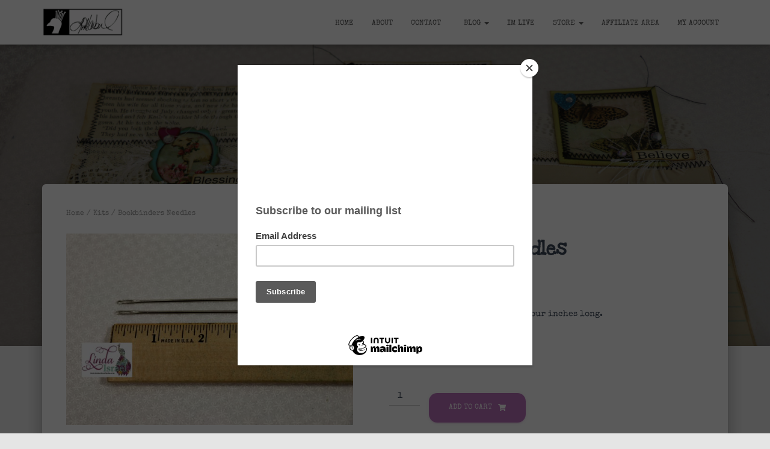

--- FILE ---
content_type: text/html; charset=UTF-8
request_url: https://lindaisrael.com/art/product/bookbinders-needles/
body_size: 37556
content:
<!DOCTYPE html>
<html lang="en-US">

<head>
	<meta charset='UTF-8'>
	<meta name="viewport" content="width=device-width, initial-scale=1">
	<link rel="profile" href="http://gmpg.org/xfn/11">
		<meta name='robots' content='index, follow, max-image-preview:large, max-snippet:-1, max-video-preview:-1' />
<script>window._wca = window._wca || [];</script>

	<!-- This site is optimized with the Yoast SEO plugin v26.6 - https://yoast.com/wordpress/plugins/seo/ -->
	<title>Bookbinders Needles</title>
	<meta name="description" content="Set of two Bookbinders Needles four inches long. Perfect for binding journals. These are a nice size about 4 inches long  and do not bend when using." />
	<link rel="canonical" href="https://lindaisrael.com/art/product/bookbinders-needles/" />
	<meta property="og:locale" content="en_US" />
	<meta property="og:type" content="article" />
	<meta property="og:title" content="Bookbinders Needles" />
	<meta property="og:description" content="Set of two Bookbinders Needles four inches long. Perfect for binding journals. These are a nice size about 4 inches long  and do not bend when using." />
	<meta property="og:url" content="https://lindaisrael.com/art/product/bookbinders-needles/" />
	<meta property="og:site_name" content="Linda Israel" />
	<meta property="article:modified_time" content="2023-07-04T02:14:40+00:00" />
	<meta property="og:image" content="https://lindaisrael.com/art/wp-content/uploads/2018/10/Bookbinders-Needles.jpg" />
	<meta property="og:image:width" content="6000" />
	<meta property="og:image:height" content="4000" />
	<meta property="og:image:type" content="image/jpeg" />
	<meta name="twitter:label1" content="Est. reading time" />
	<meta name="twitter:data1" content="1 minute" />
	<script type="application/ld+json" class="yoast-schema-graph">{"@context":"https://schema.org","@graph":[{"@type":"WebPage","@id":"https://lindaisrael.com/art/product/bookbinders-needles/","url":"https://lindaisrael.com/art/product/bookbinders-needles/","name":"Bookbinders Needles","isPartOf":{"@id":"https://lindaisrael.com/art/#website"},"primaryImageOfPage":{"@id":"https://lindaisrael.com/art/product/bookbinders-needles/#primaryimage"},"image":{"@id":"https://lindaisrael.com/art/product/bookbinders-needles/#primaryimage"},"thumbnailUrl":"https://lindaisrael.com/art/wp-content/uploads/2018/10/Bookbinders-Needles.jpg","datePublished":"2018-10-18T15:53:54+00:00","dateModified":"2023-07-04T02:14:40+00:00","description":"Set of two Bookbinders Needles four inches long. Perfect for binding journals. These are a nice size about 4 inches long  and do not bend when using.","breadcrumb":{"@id":"https://lindaisrael.com/art/product/bookbinders-needles/#breadcrumb"},"inLanguage":"en-US","potentialAction":[{"@type":"ReadAction","target":["https://lindaisrael.com/art/product/bookbinders-needles/"]}]},{"@type":"ImageObject","inLanguage":"en-US","@id":"https://lindaisrael.com/art/product/bookbinders-needles/#primaryimage","url":"https://lindaisrael.com/art/wp-content/uploads/2018/10/Bookbinders-Needles.jpg","contentUrl":"https://lindaisrael.com/art/wp-content/uploads/2018/10/Bookbinders-Needles.jpg","width":6000,"height":4000,"caption":"Book Binders Needles"},{"@type":"BreadcrumbList","@id":"https://lindaisrael.com/art/product/bookbinders-needles/#breadcrumb","itemListElement":[{"@type":"ListItem","position":1,"name":"Home","item":"https://lindaisrael.com/art/"},{"@type":"ListItem","position":2,"name":"Store","item":"https://lindaisrael.com/art/store/"},{"@type":"ListItem","position":3,"name":"Bookbinders Needles"}]},{"@type":"WebSite","@id":"https://lindaisrael.com/art/#website","url":"https://lindaisrael.com/art/","name":"Linda Israel","description":"Multi-Media Mixed Media Artist","publisher":{"@id":"https://lindaisrael.com/art/#organization"},"potentialAction":[{"@type":"SearchAction","target":{"@type":"EntryPoint","urlTemplate":"https://lindaisrael.com/art/?s={search_term_string}"},"query-input":{"@type":"PropertyValueSpecification","valueRequired":true,"valueName":"search_term_string"}}],"inLanguage":"en-US"},{"@type":"Organization","@id":"https://lindaisrael.com/art/#organization","name":"Linda Israel","url":"https://lindaisrael.com/art/","logo":{"@type":"ImageObject","inLanguage":"en-US","@id":"https://lindaisrael.com/art/#/schema/logo/image/","url":"https://lindaisrael.com/art/wp-content/uploads/2018/11/cropped-cropped-LI2-150.png","contentUrl":"https://lindaisrael.com/art/wp-content/uploads/2018/11/cropped-cropped-LI2-150.png","width":150,"height":55,"caption":"Linda Israel"},"image":{"@id":"https://lindaisrael.com/art/#/schema/logo/image/"}}]}</script>
	<!-- / Yoast SEO plugin. -->


<link rel='dns-prefetch' href='//stats.wp.com' />
<link rel='dns-prefetch' href='//secure.gravatar.com' />
<link rel='dns-prefetch' href='//fonts.googleapis.com' />
<link rel='dns-prefetch' href='//v0.wordpress.com' />
<link href='https://fonts.gstatic.com' crossorigin rel='preconnect' />
<link rel="alternate" type="application/rss+xml" title="Linda Israel &raquo; Feed" href="https://lindaisrael.com/art/feed/" />
<link rel="alternate" type="application/rss+xml" title="Linda Israel &raquo; Comments Feed" href="https://lindaisrael.com/art/comments/feed/" />

<!-- WP Webmaster plugin by Crunchify.com --><meta name="p:domain_verify" content="092953b7a97b5715918739024499d108"/>
<!-- /WP Webmaster plugin -->

<link rel="alternate" title="oEmbed (JSON)" type="application/json+oembed" href="https://lindaisrael.com/art/wp-json/oembed/1.0/embed?url=https%3A%2F%2Flindaisrael.com%2Fart%2Fproduct%2Fbookbinders-needles%2F" />
<link rel="alternate" title="oEmbed (XML)" type="text/xml+oembed" href="https://lindaisrael.com/art/wp-json/oembed/1.0/embed?url=https%3A%2F%2Flindaisrael.com%2Fart%2Fproduct%2Fbookbinders-needles%2F&#038;format=xml" />
<style id='wp-img-auto-sizes-contain-inline-css' type='text/css'>
img:is([sizes=auto i],[sizes^="auto," i]){contain-intrinsic-size:3000px 1500px}
/*# sourceURL=wp-img-auto-sizes-contain-inline-css */
</style>
<link rel='stylesheet' id='acfwf-wc-cart-block-integration-css' href='https://lindaisrael.com/art/wp-content/plugins/advanced-coupons-for-woocommerce-free/dist/assets/index-467dde24.css?ver=1766361630' type='text/css' media='all' />
<link rel='stylesheet' id='acfwf-wc-checkout-block-integration-css' href='https://lindaisrael.com/art/wp-content/plugins/advanced-coupons-for-woocommerce-free/dist/assets/index-2a7d8588.css?ver=1766361630' type='text/css' media='all' />
<style id='wp-emoji-styles-inline-css' type='text/css'>

	img.wp-smiley, img.emoji {
		display: inline !important;
		border: none !important;
		box-shadow: none !important;
		height: 1em !important;
		width: 1em !important;
		margin: 0 0.07em !important;
		vertical-align: -0.1em !important;
		background: none !important;
		padding: 0 !important;
	}
/*# sourceURL=wp-emoji-styles-inline-css */
</style>
<style id='wp-block-library-inline-css' type='text/css'>
:root{--wp-block-synced-color:#7a00df;--wp-block-synced-color--rgb:122,0,223;--wp-bound-block-color:var(--wp-block-synced-color);--wp-editor-canvas-background:#ddd;--wp-admin-theme-color:#007cba;--wp-admin-theme-color--rgb:0,124,186;--wp-admin-theme-color-darker-10:#006ba1;--wp-admin-theme-color-darker-10--rgb:0,107,160.5;--wp-admin-theme-color-darker-20:#005a87;--wp-admin-theme-color-darker-20--rgb:0,90,135;--wp-admin-border-width-focus:2px}@media (min-resolution:192dpi){:root{--wp-admin-border-width-focus:1.5px}}.wp-element-button{cursor:pointer}:root .has-very-light-gray-background-color{background-color:#eee}:root .has-very-dark-gray-background-color{background-color:#313131}:root .has-very-light-gray-color{color:#eee}:root .has-very-dark-gray-color{color:#313131}:root .has-vivid-green-cyan-to-vivid-cyan-blue-gradient-background{background:linear-gradient(135deg,#00d084,#0693e3)}:root .has-purple-crush-gradient-background{background:linear-gradient(135deg,#34e2e4,#4721fb 50%,#ab1dfe)}:root .has-hazy-dawn-gradient-background{background:linear-gradient(135deg,#faaca8,#dad0ec)}:root .has-subdued-olive-gradient-background{background:linear-gradient(135deg,#fafae1,#67a671)}:root .has-atomic-cream-gradient-background{background:linear-gradient(135deg,#fdd79a,#004a59)}:root .has-nightshade-gradient-background{background:linear-gradient(135deg,#330968,#31cdcf)}:root .has-midnight-gradient-background{background:linear-gradient(135deg,#020381,#2874fc)}:root{--wp--preset--font-size--normal:16px;--wp--preset--font-size--huge:42px}.has-regular-font-size{font-size:1em}.has-larger-font-size{font-size:2.625em}.has-normal-font-size{font-size:var(--wp--preset--font-size--normal)}.has-huge-font-size{font-size:var(--wp--preset--font-size--huge)}.has-text-align-center{text-align:center}.has-text-align-left{text-align:left}.has-text-align-right{text-align:right}.has-fit-text{white-space:nowrap!important}#end-resizable-editor-section{display:none}.aligncenter{clear:both}.items-justified-left{justify-content:flex-start}.items-justified-center{justify-content:center}.items-justified-right{justify-content:flex-end}.items-justified-space-between{justify-content:space-between}.screen-reader-text{border:0;clip-path:inset(50%);height:1px;margin:-1px;overflow:hidden;padding:0;position:absolute;width:1px;word-wrap:normal!important}.screen-reader-text:focus{background-color:#ddd;clip-path:none;color:#444;display:block;font-size:1em;height:auto;left:5px;line-height:normal;padding:15px 23px 14px;text-decoration:none;top:5px;width:auto;z-index:100000}html :where(.has-border-color){border-style:solid}html :where([style*=border-top-color]){border-top-style:solid}html :where([style*=border-right-color]){border-right-style:solid}html :where([style*=border-bottom-color]){border-bottom-style:solid}html :where([style*=border-left-color]){border-left-style:solid}html :where([style*=border-width]){border-style:solid}html :where([style*=border-top-width]){border-top-style:solid}html :where([style*=border-right-width]){border-right-style:solid}html :where([style*=border-bottom-width]){border-bottom-style:solid}html :where([style*=border-left-width]){border-left-style:solid}html :where(img[class*=wp-image-]){height:auto;max-width:100%}:where(figure){margin:0 0 1em}html :where(.is-position-sticky){--wp-admin--admin-bar--position-offset:var(--wp-admin--admin-bar--height,0px)}@media screen and (max-width:600px){html :where(.is-position-sticky){--wp-admin--admin-bar--position-offset:0px}}

/*# sourceURL=wp-block-library-inline-css */
</style><style id='global-styles-inline-css' type='text/css'>
:root{--wp--preset--aspect-ratio--square: 1;--wp--preset--aspect-ratio--4-3: 4/3;--wp--preset--aspect-ratio--3-4: 3/4;--wp--preset--aspect-ratio--3-2: 3/2;--wp--preset--aspect-ratio--2-3: 2/3;--wp--preset--aspect-ratio--16-9: 16/9;--wp--preset--aspect-ratio--9-16: 9/16;--wp--preset--color--black: #000000;--wp--preset--color--cyan-bluish-gray: #abb8c3;--wp--preset--color--white: #ffffff;--wp--preset--color--pale-pink: #f78da7;--wp--preset--color--vivid-red: #cf2e2e;--wp--preset--color--luminous-vivid-orange: #ff6900;--wp--preset--color--luminous-vivid-amber: #fcb900;--wp--preset--color--light-green-cyan: #7bdcb5;--wp--preset--color--vivid-green-cyan: #00d084;--wp--preset--color--pale-cyan-blue: #8ed1fc;--wp--preset--color--vivid-cyan-blue: #0693e3;--wp--preset--color--vivid-purple: #9b51e0;--wp--preset--color--accent: #bb71bc;--wp--preset--color--background-color: #E5E5E5;--wp--preset--color--header-gradient: #a81d84;--wp--preset--gradient--vivid-cyan-blue-to-vivid-purple: linear-gradient(135deg,rgb(6,147,227) 0%,rgb(155,81,224) 100%);--wp--preset--gradient--light-green-cyan-to-vivid-green-cyan: linear-gradient(135deg,rgb(122,220,180) 0%,rgb(0,208,130) 100%);--wp--preset--gradient--luminous-vivid-amber-to-luminous-vivid-orange: linear-gradient(135deg,rgb(252,185,0) 0%,rgb(255,105,0) 100%);--wp--preset--gradient--luminous-vivid-orange-to-vivid-red: linear-gradient(135deg,rgb(255,105,0) 0%,rgb(207,46,46) 100%);--wp--preset--gradient--very-light-gray-to-cyan-bluish-gray: linear-gradient(135deg,rgb(238,238,238) 0%,rgb(169,184,195) 100%);--wp--preset--gradient--cool-to-warm-spectrum: linear-gradient(135deg,rgb(74,234,220) 0%,rgb(151,120,209) 20%,rgb(207,42,186) 40%,rgb(238,44,130) 60%,rgb(251,105,98) 80%,rgb(254,248,76) 100%);--wp--preset--gradient--blush-light-purple: linear-gradient(135deg,rgb(255,206,236) 0%,rgb(152,150,240) 100%);--wp--preset--gradient--blush-bordeaux: linear-gradient(135deg,rgb(254,205,165) 0%,rgb(254,45,45) 50%,rgb(107,0,62) 100%);--wp--preset--gradient--luminous-dusk: linear-gradient(135deg,rgb(255,203,112) 0%,rgb(199,81,192) 50%,rgb(65,88,208) 100%);--wp--preset--gradient--pale-ocean: linear-gradient(135deg,rgb(255,245,203) 0%,rgb(182,227,212) 50%,rgb(51,167,181) 100%);--wp--preset--gradient--electric-grass: linear-gradient(135deg,rgb(202,248,128) 0%,rgb(113,206,126) 100%);--wp--preset--gradient--midnight: linear-gradient(135deg,rgb(2,3,129) 0%,rgb(40,116,252) 100%);--wp--preset--font-size--small: 13px;--wp--preset--font-size--medium: 20px;--wp--preset--font-size--large: 36px;--wp--preset--font-size--x-large: 42px;--wp--preset--font-family--special-elite: Special Elite;--wp--preset--font-family--love-ya-like-a-sister: Love Ya Like A Sister;--wp--preset--spacing--20: 0.44rem;--wp--preset--spacing--30: 0.67rem;--wp--preset--spacing--40: 1rem;--wp--preset--spacing--50: 1.5rem;--wp--preset--spacing--60: 2.25rem;--wp--preset--spacing--70: 3.38rem;--wp--preset--spacing--80: 5.06rem;--wp--preset--shadow--natural: 6px 6px 9px rgba(0, 0, 0, 0.2);--wp--preset--shadow--deep: 12px 12px 50px rgba(0, 0, 0, 0.4);--wp--preset--shadow--sharp: 6px 6px 0px rgba(0, 0, 0, 0.2);--wp--preset--shadow--outlined: 6px 6px 0px -3px rgb(255, 255, 255), 6px 6px rgb(0, 0, 0);--wp--preset--shadow--crisp: 6px 6px 0px rgb(0, 0, 0);}:root :where(.is-layout-flow) > :first-child{margin-block-start: 0;}:root :where(.is-layout-flow) > :last-child{margin-block-end: 0;}:root :where(.is-layout-flow) > *{margin-block-start: 24px;margin-block-end: 0;}:root :where(.is-layout-constrained) > :first-child{margin-block-start: 0;}:root :where(.is-layout-constrained) > :last-child{margin-block-end: 0;}:root :where(.is-layout-constrained) > *{margin-block-start: 24px;margin-block-end: 0;}:root :where(.is-layout-flex){gap: 24px;}:root :where(.is-layout-grid){gap: 24px;}body .is-layout-flex{display: flex;}.is-layout-flex{flex-wrap: wrap;align-items: center;}.is-layout-flex > :is(*, div){margin: 0;}body .is-layout-grid{display: grid;}.is-layout-grid > :is(*, div){margin: 0;}.has-black-color{color: var(--wp--preset--color--black) !important;}.has-cyan-bluish-gray-color{color: var(--wp--preset--color--cyan-bluish-gray) !important;}.has-white-color{color: var(--wp--preset--color--white) !important;}.has-pale-pink-color{color: var(--wp--preset--color--pale-pink) !important;}.has-vivid-red-color{color: var(--wp--preset--color--vivid-red) !important;}.has-luminous-vivid-orange-color{color: var(--wp--preset--color--luminous-vivid-orange) !important;}.has-luminous-vivid-amber-color{color: var(--wp--preset--color--luminous-vivid-amber) !important;}.has-light-green-cyan-color{color: var(--wp--preset--color--light-green-cyan) !important;}.has-vivid-green-cyan-color{color: var(--wp--preset--color--vivid-green-cyan) !important;}.has-pale-cyan-blue-color{color: var(--wp--preset--color--pale-cyan-blue) !important;}.has-vivid-cyan-blue-color{color: var(--wp--preset--color--vivid-cyan-blue) !important;}.has-vivid-purple-color{color: var(--wp--preset--color--vivid-purple) !important;}.has-accent-color{color: var(--wp--preset--color--accent) !important;}.has-background-color-color{color: var(--wp--preset--color--background-color) !important;}.has-header-gradient-color{color: var(--wp--preset--color--header-gradient) !important;}.has-black-background-color{background-color: var(--wp--preset--color--black) !important;}.has-cyan-bluish-gray-background-color{background-color: var(--wp--preset--color--cyan-bluish-gray) !important;}.has-white-background-color{background-color: var(--wp--preset--color--white) !important;}.has-pale-pink-background-color{background-color: var(--wp--preset--color--pale-pink) !important;}.has-vivid-red-background-color{background-color: var(--wp--preset--color--vivid-red) !important;}.has-luminous-vivid-orange-background-color{background-color: var(--wp--preset--color--luminous-vivid-orange) !important;}.has-luminous-vivid-amber-background-color{background-color: var(--wp--preset--color--luminous-vivid-amber) !important;}.has-light-green-cyan-background-color{background-color: var(--wp--preset--color--light-green-cyan) !important;}.has-vivid-green-cyan-background-color{background-color: var(--wp--preset--color--vivid-green-cyan) !important;}.has-pale-cyan-blue-background-color{background-color: var(--wp--preset--color--pale-cyan-blue) !important;}.has-vivid-cyan-blue-background-color{background-color: var(--wp--preset--color--vivid-cyan-blue) !important;}.has-vivid-purple-background-color{background-color: var(--wp--preset--color--vivid-purple) !important;}.has-accent-background-color{background-color: var(--wp--preset--color--accent) !important;}.has-background-color-background-color{background-color: var(--wp--preset--color--background-color) !important;}.has-header-gradient-background-color{background-color: var(--wp--preset--color--header-gradient) !important;}.has-black-border-color{border-color: var(--wp--preset--color--black) !important;}.has-cyan-bluish-gray-border-color{border-color: var(--wp--preset--color--cyan-bluish-gray) !important;}.has-white-border-color{border-color: var(--wp--preset--color--white) !important;}.has-pale-pink-border-color{border-color: var(--wp--preset--color--pale-pink) !important;}.has-vivid-red-border-color{border-color: var(--wp--preset--color--vivid-red) !important;}.has-luminous-vivid-orange-border-color{border-color: var(--wp--preset--color--luminous-vivid-orange) !important;}.has-luminous-vivid-amber-border-color{border-color: var(--wp--preset--color--luminous-vivid-amber) !important;}.has-light-green-cyan-border-color{border-color: var(--wp--preset--color--light-green-cyan) !important;}.has-vivid-green-cyan-border-color{border-color: var(--wp--preset--color--vivid-green-cyan) !important;}.has-pale-cyan-blue-border-color{border-color: var(--wp--preset--color--pale-cyan-blue) !important;}.has-vivid-cyan-blue-border-color{border-color: var(--wp--preset--color--vivid-cyan-blue) !important;}.has-vivid-purple-border-color{border-color: var(--wp--preset--color--vivid-purple) !important;}.has-accent-border-color{border-color: var(--wp--preset--color--accent) !important;}.has-background-color-border-color{border-color: var(--wp--preset--color--background-color) !important;}.has-header-gradient-border-color{border-color: var(--wp--preset--color--header-gradient) !important;}.has-vivid-cyan-blue-to-vivid-purple-gradient-background{background: var(--wp--preset--gradient--vivid-cyan-blue-to-vivid-purple) !important;}.has-light-green-cyan-to-vivid-green-cyan-gradient-background{background: var(--wp--preset--gradient--light-green-cyan-to-vivid-green-cyan) !important;}.has-luminous-vivid-amber-to-luminous-vivid-orange-gradient-background{background: var(--wp--preset--gradient--luminous-vivid-amber-to-luminous-vivid-orange) !important;}.has-luminous-vivid-orange-to-vivid-red-gradient-background{background: var(--wp--preset--gradient--luminous-vivid-orange-to-vivid-red) !important;}.has-very-light-gray-to-cyan-bluish-gray-gradient-background{background: var(--wp--preset--gradient--very-light-gray-to-cyan-bluish-gray) !important;}.has-cool-to-warm-spectrum-gradient-background{background: var(--wp--preset--gradient--cool-to-warm-spectrum) !important;}.has-blush-light-purple-gradient-background{background: var(--wp--preset--gradient--blush-light-purple) !important;}.has-blush-bordeaux-gradient-background{background: var(--wp--preset--gradient--blush-bordeaux) !important;}.has-luminous-dusk-gradient-background{background: var(--wp--preset--gradient--luminous-dusk) !important;}.has-pale-ocean-gradient-background{background: var(--wp--preset--gradient--pale-ocean) !important;}.has-electric-grass-gradient-background{background: var(--wp--preset--gradient--electric-grass) !important;}.has-midnight-gradient-background{background: var(--wp--preset--gradient--midnight) !important;}.has-small-font-size{font-size: var(--wp--preset--font-size--small) !important;}.has-medium-font-size{font-size: var(--wp--preset--font-size--medium) !important;}.has-large-font-size{font-size: var(--wp--preset--font-size--large) !important;}.has-x-large-font-size{font-size: var(--wp--preset--font-size--x-large) !important;}.has-special-elite-font-family{font-family: var(--wp--preset--font-family--special-elite) !important;}.has-love-ya-like-a-sister-font-family{font-family: var(--wp--preset--font-family--love-ya-like-a-sister) !important;}
/*# sourceURL=global-styles-inline-css */
</style>

<style id='classic-theme-styles-inline-css' type='text/css'>
/*! This file is auto-generated */
.wp-block-button__link{color:#fff;background-color:#32373c;border-radius:9999px;box-shadow:none;text-decoration:none;padding:calc(.667em + 2px) calc(1.333em + 2px);font-size:1.125em}.wp-block-file__button{background:#32373c;color:#fff;text-decoration:none}
/*# sourceURL=/wp-includes/css/classic-themes.min.css */
</style>
<link rel='stylesheet' id='wp-components-css' href='https://lindaisrael.com/art/wp-includes/css/dist/components/style.min.css?ver=6.9' type='text/css' media='all' />
<link rel='stylesheet' id='wp-preferences-css' href='https://lindaisrael.com/art/wp-includes/css/dist/preferences/style.min.css?ver=6.9' type='text/css' media='all' />
<link rel='stylesheet' id='wp-block-editor-css' href='https://lindaisrael.com/art/wp-includes/css/dist/block-editor/style.min.css?ver=6.9' type='text/css' media='all' />
<link rel='stylesheet' id='popup-maker-block-library-style-css' href='https://lindaisrael.com/art/wp-content/plugins/popup-maker/dist/packages/block-library-style.css?ver=dbea705cfafe089d65f1' type='text/css' media='all' />
<link rel='stylesheet' id='pwgc-wc-blocks-style-css' href='https://lindaisrael.com/art/wp-content/plugins/pw-woocommerce-gift-cards/assets/css/blocks.css?ver=2.26' type='text/css' media='all' />
<link rel='stylesheet' id='somdn-style-css' href='https://lindaisrael.com/art/wp-content/plugins/download-now-for-woocommerce/assets/css/somdn-style.css?ver=6.9' type='text/css' media='all' />
<link rel='stylesheet' id='photoswipe-css' href='https://lindaisrael.com/art/wp-content/plugins/woocommerce/assets/css/photoswipe/photoswipe.min.css?ver=10.4.3' type='text/css' media='all' />
<link rel='stylesheet' id='photoswipe-default-skin-css' href='https://lindaisrael.com/art/wp-content/plugins/woocommerce/assets/css/photoswipe/default-skin/default-skin.min.css?ver=10.4.3' type='text/css' media='all' />
<link rel='stylesheet' id='woocommerce-layout-css' href='https://lindaisrael.com/art/wp-content/plugins/woocommerce/assets/css/woocommerce-layout.css?ver=10.4.3' type='text/css' media='all' />
<style id='woocommerce-layout-inline-css' type='text/css'>

	.infinite-scroll .woocommerce-pagination {
		display: none;
	}
/*# sourceURL=woocommerce-layout-inline-css */
</style>
<link rel='stylesheet' id='woocommerce-smallscreen-css' href='https://lindaisrael.com/art/wp-content/plugins/woocommerce/assets/css/woocommerce-smallscreen.css?ver=10.4.3' type='text/css' media='only screen and (max-width: 768px)' />
<link rel='stylesheet' id='woocommerce-general-css' href='https://lindaisrael.com/art/wp-content/plugins/woocommerce/assets/css/woocommerce.css?ver=10.4.3' type='text/css' media='all' />
<style id='woocommerce-inline-inline-css' type='text/css'>
.woocommerce form .form-row .required { visibility: visible; }
/*# sourceURL=woocommerce-inline-inline-css */
</style>
<link rel='stylesheet' id='bootstrap-css' href='https://lindaisrael.com/art/wp-content/themes/hestia/assets/bootstrap/css/bootstrap.min.css?ver=1.0.2' type='text/css' media='all' />
<link rel='stylesheet' id='hestia-font-sizes-css' href='https://lindaisrael.com/art/wp-content/themes/hestia/assets/css/font-sizes.min.css?ver=3.3.3' type='text/css' media='all' />
<link rel='stylesheet' id='hestia_style-css' href='https://lindaisrael.com/art/wp-content/themes/hestia/style.min.css?ver=3.3.3' type='text/css' media='all' />
<style id='hestia_style-inline-css' type='text/css'>
div.wpforms-container-full .wpforms-form div.wpforms-field input.wpforms-error{border:none}div.wpforms-container .wpforms-form input[type=date],div.wpforms-container .wpforms-form input[type=datetime],div.wpforms-container .wpforms-form input[type=datetime-local],div.wpforms-container .wpforms-form input[type=email],div.wpforms-container .wpforms-form input[type=month],div.wpforms-container .wpforms-form input[type=number],div.wpforms-container .wpforms-form input[type=password],div.wpforms-container .wpforms-form input[type=range],div.wpforms-container .wpforms-form input[type=search],div.wpforms-container .wpforms-form input[type=tel],div.wpforms-container .wpforms-form input[type=text],div.wpforms-container .wpforms-form input[type=time],div.wpforms-container .wpforms-form input[type=url],div.wpforms-container .wpforms-form input[type=week],div.wpforms-container .wpforms-form select,div.wpforms-container .wpforms-form textarea,.nf-form-cont input:not([type=button]),div.wpforms-container .wpforms-form .form-group.is-focused .form-control{box-shadow:none}div.wpforms-container .wpforms-form input[type=date],div.wpforms-container .wpforms-form input[type=datetime],div.wpforms-container .wpforms-form input[type=datetime-local],div.wpforms-container .wpforms-form input[type=email],div.wpforms-container .wpforms-form input[type=month],div.wpforms-container .wpforms-form input[type=number],div.wpforms-container .wpforms-form input[type=password],div.wpforms-container .wpforms-form input[type=range],div.wpforms-container .wpforms-form input[type=search],div.wpforms-container .wpforms-form input[type=tel],div.wpforms-container .wpforms-form input[type=text],div.wpforms-container .wpforms-form input[type=time],div.wpforms-container .wpforms-form input[type=url],div.wpforms-container .wpforms-form input[type=week],div.wpforms-container .wpforms-form select,div.wpforms-container .wpforms-form textarea,.nf-form-cont input:not([type=button]){background-image:linear-gradient(#9c27b0,#9c27b0),linear-gradient(#d2d2d2,#d2d2d2);float:none;border:0;border-radius:0;background-color:transparent;background-repeat:no-repeat;background-position:center bottom,center calc(100% - 1px);background-size:0 2px,100% 1px;font-weight:400;transition:background 0s ease-out}div.wpforms-container .wpforms-form .form-group.is-focused .form-control{outline:none;background-size:100% 2px,100% 1px;transition-duration:0.3s}div.wpforms-container .wpforms-form input[type=date].form-control,div.wpforms-container .wpforms-form input[type=datetime].form-control,div.wpforms-container .wpforms-form input[type=datetime-local].form-control,div.wpforms-container .wpforms-form input[type=email].form-control,div.wpforms-container .wpforms-form input[type=month].form-control,div.wpforms-container .wpforms-form input[type=number].form-control,div.wpforms-container .wpforms-form input[type=password].form-control,div.wpforms-container .wpforms-form input[type=range].form-control,div.wpforms-container .wpforms-form input[type=search].form-control,div.wpforms-container .wpforms-form input[type=tel].form-control,div.wpforms-container .wpforms-form input[type=text].form-control,div.wpforms-container .wpforms-form input[type=time].form-control,div.wpforms-container .wpforms-form input[type=url].form-control,div.wpforms-container .wpforms-form input[type=week].form-control,div.wpforms-container .wpforms-form select.form-control,div.wpforms-container .wpforms-form textarea.form-control{border:none;padding:7px 0;font-size:14px}div.wpforms-container .wpforms-form .wpforms-field-select select{border-radius:3px}div.wpforms-container .wpforms-form .wpforms-field-number input[type=number]{background-image:none;border-radius:3px}div.wpforms-container .wpforms-form button[type=submit].wpforms-submit,div.wpforms-container .wpforms-form button[type=submit].wpforms-submit:hover{color:#fff;border:none}.home div.wpforms-container-full .wpforms-form{margin-left:15px;margin-right:15px}div.wpforms-container-full .wpforms-form .wpforms-field{padding:0 0 24px 0 !important}div.wpforms-container-full .wpforms-form .wpforms-submit-container{text-align:right}div.wpforms-container-full .wpforms-form .wpforms-submit-container button{text-transform:uppercase}div.wpforms-container-full .wpforms-form textarea{border:none !important}div.wpforms-container-full .wpforms-form textarea:focus{border-width:0 !important}.home div.wpforms-container .wpforms-form textarea{background-image:linear-gradient(#9c27b0,#9c27b0),linear-gradient(#d2d2d2,#d2d2d2);background-color:transparent;background-repeat:no-repeat;background-position:center bottom,center calc(100% - 1px);background-size:0 2px,100% 1px}@media only screen and(max-width:768px){.wpforms-container-full .wpforms-form .wpforms-one-half,.wpforms-container-full .wpforms-form button{width:100% !important;margin-left:0 !important}.wpforms-container-full .wpforms-form .wpforms-submit-container{text-align:center}}div.wpforms-container .wpforms-form input:focus,div.wpforms-container .wpforms-form select:focus{border:none}
.hestia-top-bar,.hestia-top-bar .widget.widget_shopping_cart .cart_list{background-color:#363537}.hestia-top-bar .widget .label-floating input[type=search]:-webkit-autofill{-webkit-box-shadow:inset 0 0 0 9999px #363537}.hestia-top-bar,.hestia-top-bar .widget .label-floating input[type=search],.hestia-top-bar .widget.widget_search form.form-group:before,.hestia-top-bar .widget.widget_product_search form.form-group:before,.hestia-top-bar .widget.widget_shopping_cart:before{color:#fff}.hestia-top-bar .widget .label-floating input[type=search]{-webkit-text-fill-color:#fff !important}.hestia-top-bar div.widget.widget_shopping_cart:before,.hestia-top-bar .widget.widget_product_search form.form-group:before,.hestia-top-bar .widget.widget_search form.form-group:before{background-color:#fff}.hestia-top-bar a,.hestia-top-bar .top-bar-nav li a{color:#fff}.hestia-top-bar ul li a[href*="mailto:"]:before,.hestia-top-bar ul li a[href*="tel:"]:before{background-color:#fff}.hestia-top-bar a:hover,.hestia-top-bar .top-bar-nav li a:hover{color:#eee}.hestia-top-bar ul li:hover a[href*="mailto:"]:before,.hestia-top-bar ul li:hover a[href*="tel:"]:before{background-color:#eee}
footer.footer.footer-black{background:#323437}footer.footer.footer-black.footer-big{color:#fff}footer.footer.footer-black a{color:#fff}footer.footer.footer-black hr{border-color:#5e5e5e}.footer-big p,.widget,.widget code,.widget pre{color:#5e5e5e}
:root{--hestia-primary-color:#bb71bc}a,.navbar .dropdown-menu li:hover>a,.navbar .dropdown-menu li:focus>a,.navbar .dropdown-menu li:active>a,.navbar .navbar-nav>li .dropdown-menu li:hover>a,body:not(.home) .navbar-default .navbar-nav>.active:not(.btn)>a,body:not(.home) .navbar-default .navbar-nav>.active:not(.btn)>a:hover,body:not(.home) .navbar-default .navbar-nav>.active:not(.btn)>a:focus,a:hover,.card-blog a.moretag:hover,.card-blog a.more-link:hover,.widget a:hover,.has-text-color.has-accent-color,p.has-text-color a{color:#bb71bc}.svg-text-color{fill:#bb71bc}.pagination span.current,.pagination span.current:focus,.pagination span.current:hover{border-color:#bb71bc}button,button:hover,.woocommerce .track_order button[type="submit"],.woocommerce .track_order button[type="submit"]:hover,div.wpforms-container .wpforms-form button[type=submit].wpforms-submit,div.wpforms-container .wpforms-form button[type=submit].wpforms-submit:hover,input[type="button"],input[type="button"]:hover,input[type="submit"],input[type="submit"]:hover,input#searchsubmit,.pagination span.current,.pagination span.current:focus,.pagination span.current:hover,.btn.btn-primary,.btn.btn-primary:link,.btn.btn-primary:hover,.btn.btn-primary:focus,.btn.btn-primary:active,.btn.btn-primary.active,.btn.btn-primary.active:focus,.btn.btn-primary.active:hover,.btn.btn-primary:active:hover,.btn.btn-primary:active:focus,.btn.btn-primary:active:hover,.hestia-sidebar-open.btn.btn-rose,.hestia-sidebar-close.btn.btn-rose,.hestia-sidebar-open.btn.btn-rose:hover,.hestia-sidebar-close.btn.btn-rose:hover,.hestia-sidebar-open.btn.btn-rose:focus,.hestia-sidebar-close.btn.btn-rose:focus,.label.label-primary,.hestia-work .portfolio-item:nth-child(6n+1) .label,.nav-cart .nav-cart-content .widget .buttons .button,.has-accent-background-color[class*="has-background"]{background-color:#bb71bc}@media(max-width:768px){.navbar-default .navbar-nav>li>a:hover,.navbar-default .navbar-nav>li>a:focus,.navbar .navbar-nav .dropdown .dropdown-menu li a:hover,.navbar .navbar-nav .dropdown .dropdown-menu li a:focus,.navbar button.navbar-toggle:hover,.navbar .navbar-nav li:hover>a i{color:#bb71bc}}body:not(.woocommerce-page) button:not([class^="fl-"]):not(.hestia-scroll-to-top):not(.navbar-toggle):not(.close),body:not(.woocommerce-page) .button:not([class^="fl-"]):not(hestia-scroll-to-top):not(.navbar-toggle):not(.add_to_cart_button):not(.product_type_grouped):not(.product_type_external),div.wpforms-container .wpforms-form button[type=submit].wpforms-submit,input[type="submit"],input[type="button"],.btn.btn-primary,.widget_product_search button[type="submit"],.hestia-sidebar-open.btn.btn-rose,.hestia-sidebar-close.btn.btn-rose,.everest-forms button[type=submit].everest-forms-submit-button{-webkit-box-shadow:0 2px 2px 0 rgba(187,113,188,0.14),0 3px 1px -2px rgba(187,113,188,0.2),0 1px 5px 0 rgba(187,113,188,0.12);box-shadow:0 2px 2px 0 rgba(187,113,188,0.14),0 3px 1px -2px rgba(187,113,188,0.2),0 1px 5px 0 rgba(187,113,188,0.12)}.card .header-primary,.card .content-primary,.everest-forms button[type=submit].everest-forms-submit-button{background:#bb71bc}body:not(.woocommerce-page) .button:not([class^="fl-"]):not(.hestia-scroll-to-top):not(.navbar-toggle):not(.add_to_cart_button):hover,body:not(.woocommerce-page) button:not([class^="fl-"]):not(.hestia-scroll-to-top):not(.navbar-toggle):not(.close):hover,div.wpforms-container .wpforms-form button[type=submit].wpforms-submit:hover,input[type="submit"]:hover,input[type="button"]:hover,input#searchsubmit:hover,.widget_product_search button[type="submit"]:hover,.pagination span.current,.btn.btn-primary:hover,.btn.btn-primary:focus,.btn.btn-primary:active,.btn.btn-primary.active,.btn.btn-primary:active:focus,.btn.btn-primary:active:hover,.hestia-sidebar-open.btn.btn-rose:hover,.hestia-sidebar-close.btn.btn-rose:hover,.pagination span.current:hover,.everest-forms button[type=submit].everest-forms-submit-button:hover,.everest-forms button[type=submit].everest-forms-submit-button:focus,.everest-forms button[type=submit].everest-forms-submit-button:active{-webkit-box-shadow:0 14px 26px -12px rgba(187,113,188,0.42),0 4px 23px 0 rgba(0,0,0,0.12),0 8px 10px -5px rgba(187,113,188,0.2);box-shadow:0 14px 26px -12px rgba(187,113,188,0.42),0 4px 23px 0 rgba(0,0,0,0.12),0 8px 10px -5px rgba(187,113,188,0.2);color:#fff}.form-group.is-focused .form-control{background-image:-webkit-gradient(linear,left top,left bottom,from(#bb71bc),to(#bb71bc)),-webkit-gradient(linear,left top,left bottom,from(#d2d2d2),to(#d2d2d2));background-image:-webkit-linear-gradient(linear,left top,left bottom,from(#bb71bc),to(#bb71bc)),-webkit-linear-gradient(linear,left top,left bottom,from(#d2d2d2),to(#d2d2d2));background-image:linear-gradient(linear,left top,left bottom,from(#bb71bc),to(#bb71bc)),linear-gradient(linear,left top,left bottom,from(#d2d2d2),to(#d2d2d2))}.navbar:not(.navbar-transparent) li:not(.btn):hover>a,.navbar li.on-section:not(.btn)>a,.navbar.full-screen-menu.navbar-transparent li:not(.btn):hover>a,.navbar.full-screen-menu .navbar-toggle:hover,.navbar:not(.navbar-transparent) .nav-cart:hover,.navbar:not(.navbar-transparent) .hestia-toggle-search:hover{color:#bb71bc}.header-filter-gradient{background:linear-gradient(45deg,rgba(168,29,132,1) 0,rgb(234,57,111) 100%)}.has-text-color.has-header-gradient-color{color:#a81d84}.has-header-gradient-background-color[class*="has-background"]{background-color:#a81d84}.has-text-color.has-background-color-color{color:#E5E5E5}.has-background-color-background-color[class*="has-background"]{background-color:#E5E5E5}
.btn.btn-primary:not(.colored-button):not(.btn-left):not(.btn-right):not(.btn-just-icon):not(.menu-item),input[type="submit"]:not(.search-submit),body:not(.woocommerce-account) .woocommerce .button.woocommerce-Button,.woocommerce .product button.button,.woocommerce .product button.button.alt,.woocommerce .product #respond input#submit,.woocommerce-cart .blog-post .woocommerce .cart-collaterals .cart_totals .checkout-button,.woocommerce-checkout #payment #place_order,.woocommerce-account.woocommerce-page button.button,.woocommerce .track_order button[type="submit"],.nav-cart .nav-cart-content .widget .buttons .button,.woocommerce a.button.wc-backward,body.woocommerce .wccm-catalog-item a.button,body.woocommerce a.wccm-button.button,form.woocommerce-form-coupon button.button,div.wpforms-container .wpforms-form button[type=submit].wpforms-submit,div.woocommerce a.button.alt,div.woocommerce table.my_account_orders .button,.btn.colored-button,.btn.btn-left,.btn.btn-right,.btn:not(.colored-button):not(.btn-left):not(.btn-right):not(.btn-just-icon):not(.menu-item):not(.hestia-sidebar-open):not(.hestia-sidebar-close){padding-top:15px;padding-bottom:15px;padding-left:33px;padding-right:33px}
:root{--hestia-button-border-radius:14px}.btn.btn-primary:not(.colored-button):not(.btn-left):not(.btn-right):not(.btn-just-icon):not(.menu-item),input[type="submit"]:not(.search-submit),body:not(.woocommerce-account) .woocommerce .button.woocommerce-Button,.woocommerce .product button.button,.woocommerce .product button.button.alt,.woocommerce .product #respond input#submit,.woocommerce-cart .blog-post .woocommerce .cart-collaterals .cart_totals .checkout-button,.woocommerce-checkout #payment #place_order,.woocommerce-account.woocommerce-page button.button,.woocommerce .track_order button[type="submit"],.nav-cart .nav-cart-content .widget .buttons .button,.woocommerce a.button.wc-backward,body.woocommerce .wccm-catalog-item a.button,body.woocommerce a.wccm-button.button,form.woocommerce-form-coupon button.button,div.wpforms-container .wpforms-form button[type=submit].wpforms-submit,div.woocommerce a.button.alt,div.woocommerce table.my_account_orders .button,input[type="submit"].search-submit,.hestia-view-cart-wrapper .added_to_cart.wc-forward,.woocommerce-product-search button,.woocommerce-cart .actions .button,#secondary div[id^=woocommerce_price_filter] .button,.woocommerce div[id^=woocommerce_widget_cart].widget .buttons .button,.searchform input[type=submit],.searchform button,.search-form:not(.media-toolbar-primary) input[type=submit],.search-form:not(.media-toolbar-primary) button,.woocommerce-product-search input[type=submit],.btn.colored-button,.btn.btn-left,.btn.btn-right,.btn:not(.colored-button):not(.btn-left):not(.btn-right):not(.btn-just-icon):not(.menu-item):not(.hestia-sidebar-open):not(.hestia-sidebar-close){border-radius:14px}
@media(min-width:769px){.page-header.header-small .hestia-title,.page-header.header-small .title,h1.hestia-title.title-in-content,.main article.section .has-title-font-size{font-size:42px}}
@media( min-width:480px){}@media( min-width:768px){}.hestia-scroll-to-top{border-radius :50%;background-color:#999}.hestia-scroll-to-top:hover{background-color:#999}.hestia-scroll-to-top:hover svg,.hestia-scroll-to-top:hover p{color:#fff}.hestia-scroll-to-top svg,.hestia-scroll-to-top p{color:#fff}
/*# sourceURL=hestia_style-inline-css */
</style>
<link rel='stylesheet' id='hestia_fonts-css' href='https://fonts.googleapis.com/css?family=Roboto%3A300%2C400%2C500%2C700%7CRoboto+Slab%3A400%2C700&#038;subset=latin%2Clatin-ext&#038;ver=3.3.3' type='text/css' media='all' />
<link rel='stylesheet' id='hestia_woocommerce_style-css' href='https://lindaisrael.com/art/wp-content/themes/hestia/assets/css/woocommerce.min.css?ver=3.3.3' type='text/css' media='all' />
<style id='hestia_woocommerce_style-inline-css' type='text/css'>
.woocommerce-cart .shop_table .actions .coupon .input-text:focus,.woocommerce-checkout #customer_details .input-text:focus,.woocommerce-checkout #customer_details select:focus,.woocommerce-checkout #order_review .input-text:focus,.woocommerce-checkout #order_review select:focus,.woocommerce-checkout .woocommerce-form .input-text:focus,.woocommerce-checkout .woocommerce-form select:focus,.woocommerce div.product form.cart .variations select:focus,.woocommerce .woocommerce-ordering select:focus{background-image:-webkit-gradient(linear,left top,left bottom,from(#bb71bc),to(#bb71bc)),-webkit-gradient(linear,left top,left bottom,from(#d2d2d2),to(#d2d2d2));background-image:-webkit-linear-gradient(linear,left top,left bottom,from(#bb71bc),to(#bb71bc)),-webkit-linear-gradient(linear,left top,left bottom,from(#d2d2d2),to(#d2d2d2));background-image:linear-gradient(linear,left top,left bottom,from(#bb71bc),to(#bb71bc)),linear-gradient(linear,left top,left bottom,from(#d2d2d2),to(#d2d2d2))}.woocommerce div.product .woocommerce-tabs ul.tabs.wc-tabs li.active a{color:#bb71bc}.woocommerce div.product .woocommerce-tabs ul.tabs.wc-tabs li.active a,.woocommerce div.product .woocommerce-tabs ul.tabs.wc-tabs li a:hover{border-color:#bb71bc}.woocommerce div.product form.cart .reset_variations:after{background-color:#bb71bc}.added_to_cart.wc-forward:hover,#add_payment_method .wc-proceed-to-checkout a.checkout-button:hover,#add_payment_method .wc-proceed-to-checkout a.checkout-button,.added_to_cart.wc-forward,.woocommerce nav.woocommerce-pagination ul li span.current,.woocommerce ul.products li.product .onsale,.woocommerce span.onsale,.woocommerce .single-product div.product form.cart .button,.woocommerce #respond input#submit,.woocommerce button.button,.woocommerce input.button,.woocommerce-cart .wc-proceed-to-checkout a.checkout-button,.woocommerce-checkout .wc-proceed-to-checkout a.checkout-button,.woocommerce #respond input#submit.alt,.woocommerce a.button.alt,.woocommerce button.button.alt,.woocommerce input.button.alt,.woocommerce input.button:disabled,.woocommerce input.button:disabled[disabled],.woocommerce a.button.wc-backward,.woocommerce .single-product div.product form.cart .button:hover,.woocommerce #respond input#submit:hover,.woocommerce button.button:hover,.woocommerce input.button:hover,.woocommerce-cart .wc-proceed-to-checkout a.checkout-button:hover,.woocommerce-checkout .wc-proceed-to-checkout a.checkout-button:hover,.woocommerce #respond input#submit.alt:hover,.woocommerce a.button.alt:hover,.woocommerce button.button.alt:hover,.woocommerce input.button.alt:hover,.woocommerce input.button:disabled:hover,.woocommerce input.button:disabled[disabled]:hover,.woocommerce #respond input#submit.alt.disabled,.woocommerce #respond input#submit.alt.disabled:hover,.woocommerce #respond input#submit.alt:disabled,.woocommerce #respond input#submit.alt:disabled:hover,.woocommerce #respond input#submit.alt:disabled[disabled],.woocommerce #respond input#submit.alt:disabled[disabled]:hover,.woocommerce a.button.alt.disabled,.woocommerce a.button.alt.disabled:hover,.woocommerce a.button.alt:disabled,.woocommerce a.button.alt:disabled:hover,.woocommerce a.button.alt:disabled[disabled],.woocommerce a.button.alt:disabled[disabled]:hover,.woocommerce button.button.alt.disabled,.woocommerce button.button.alt.disabled:hover,.woocommerce button.button.alt:disabled,.woocommerce button.button.alt:disabled:hover,.woocommerce button.button.alt:disabled[disabled],.woocommerce button.button.alt:disabled[disabled]:hover,.woocommerce input.button.alt.disabled,.woocommerce input.button.alt.disabled:hover,.woocommerce input.button.alt:disabled,.woocommerce input.button.alt:disabled:hover,.woocommerce input.button.alt:disabled[disabled],.woocommerce input.button.alt:disabled[disabled]:hover,.woocommerce-button,.woocommerce-Button,.woocommerce-button:hover,.woocommerce-Button:hover,#secondary div[id^=woocommerce_price_filter] .price_slider .ui-slider-range,.footer div[id^=woocommerce_price_filter] .price_slider .ui-slider-range,div[id^=woocommerce_product_tag_cloud].widget a,div[id^=woocommerce_widget_cart].widget .buttons .button,div.woocommerce table.my_account_orders .button{background-color:#bb71bc}.added_to_cart.wc-forward,.woocommerce .single-product div.product form.cart .button,.woocommerce #respond input#submit,.woocommerce button.button,.woocommerce input.button,#add_payment_method .wc-proceed-to-checkout a.checkout-button,.woocommerce-cart .wc-proceed-to-checkout a.checkout-button,.woocommerce-checkout .wc-proceed-to-checkout a.checkout-button,.woocommerce #respond input#submit.alt,.woocommerce a.button.alt,.woocommerce button.button.alt,.woocommerce input.button.alt,.woocommerce input.button:disabled,.woocommerce input.button:disabled[disabled],.woocommerce a.button.wc-backward,.woocommerce div[id^=woocommerce_widget_cart].widget .buttons .button,.woocommerce-button,.woocommerce-Button,div.woocommerce table.my_account_orders .button{-webkit-box-shadow:0 2px 2px 0 rgba(187,113,188,0.14),0 3px 1px -2px rgba(187,113,188,0.2),0 1px 5px 0 rgba(187,113,188,0.12);box-shadow:0 2px 2px 0 rgba(187,113,188,0.14),0 3px 1px -2px rgba(187,113,188,0.2),0 1px 5px 0 rgba(187,113,188,0.12)}.woocommerce nav.woocommerce-pagination ul li span.current,.added_to_cart.wc-forward:hover,.woocommerce .single-product div.product form.cart .button:hover,.woocommerce #respond input#submit:hover,.woocommerce button.button:hover,.woocommerce input.button:hover,#add_payment_method .wc-proceed-to-checkout a.checkout-button:hover,.woocommerce-cart .wc-proceed-to-checkout a.checkout-button:hover,.woocommerce-checkout .wc-proceed-to-checkout a.checkout-button:hover,.woocommerce #respond input#submit.alt:hover,.woocommerce a.button.alt:hover,.woocommerce button.button.alt:hover,.woocommerce input.button.alt:hover,.woocommerce input.button:disabled:hover,.woocommerce input.button:disabled[disabled]:hover,.woocommerce a.button.wc-backward:hover,.woocommerce div[id^=woocommerce_widget_cart].widget .buttons .button:hover,.hestia-sidebar-open.btn.btn-rose:hover,.hestia-sidebar-close.btn.btn-rose:hover,.pagination span.current:hover,.woocommerce-button:hover,.woocommerce-Button:hover,div.woocommerce table.my_account_orders .button:hover{-webkit-box-shadow:0 14px 26px -12px rgba(187,113,188,0.42),0 4px 23px 0 rgba(0,0,0,0.12),0 8px 10px -5px rgba(187,113,188,0.2);box-shadow:0 14px 26px -12px rgba(187,113,188,0.42),0 4px 23px 0 rgba(0,0,0,0.12),0 8px 10px -5px rgba(187,113,188,0.2);color:#fff}#secondary div[id^=woocommerce_price_filter] .price_slider .ui-slider-handle,.footer div[id^=woocommerce_price_filter] .price_slider .ui-slider-handle{border-color:#bb71bc}
/*# sourceURL=hestia_woocommerce_style-inline-css */
</style>
<link rel='stylesheet' id='flexible-shipping-free-shipping-css' href='https://lindaisrael.com/art/wp-content/plugins/flexible-shipping/assets/dist/css/free-shipping.css?ver=6.5.1.2' type='text/css' media='all' />
<link rel='stylesheet' id='wp-pagenavi-css' href='https://lindaisrael.com/art/wp-content/plugins/wp-pagenavi/pagenavi-css.css?ver=2.70' type='text/css' media='all' />
<link rel='stylesheet' id='wc_stripe_express_checkout_style-css' href='https://lindaisrael.com/art/wp-content/plugins/woocommerce-gateway-stripe/build/express-checkout.css?ver=f49792bd42ded7e3e1cb' type='text/css' media='all' />
<link rel='stylesheet' id='ecae-frontend-css' href='https://lindaisrael.com/art/wp-content/plugins/easy-custom-auto-excerpt/assets/style-frontend.css?ver=2.5.0' type='text/css' media='all' />
<link rel='stylesheet' id='ecae-buttonskin-black-css' href='https://lindaisrael.com/art/wp-content/plugins/easy-custom-auto-excerpt/buttons/ecae-buttonskin-black.css?ver=2.5.0' type='text/css' media='all' />
<link rel='stylesheet' id='sharedaddy-css' href='https://lindaisrael.com/art/wp-content/plugins/jetpack/modules/sharedaddy/sharing.css?ver=15.3.1' type='text/css' media='all' />
<link rel='stylesheet' id='social-logos-css' href='https://lindaisrael.com/art/wp-content/plugins/jetpack/_inc/social-logos/social-logos.min.css?ver=15.3.1' type='text/css' media='all' />
<script src="https://lindaisrael.com/art/wp-includes/js/jquery/jquery.min.js?ver=3.7.1" id="jquery-core-js"></script>
<script src="https://lindaisrael.com/art/wp-includes/js/jquery/jquery-migrate.min.js?ver=3.4.1" id="jquery-migrate-js"></script>
<script src="https://lindaisrael.com/art/wp-content/plugins/woocommerce/assets/js/jquery-blockui/jquery.blockUI.min.js?ver=2.7.0-wc.10.4.3" id="wc-jquery-blockui-js" defer data-wp-strategy="defer"></script>
<script id="wc-add-to-cart-js-extra">
var wc_add_to_cart_params = {"ajax_url":"/art/wp-admin/admin-ajax.php","wc_ajax_url":"/art/?wc-ajax=%%endpoint%%","i18n_view_cart":"View cart","cart_url":"https://lindaisrael.com/art/store/cart/","is_cart":"","cart_redirect_after_add":"no"};
//# sourceURL=wc-add-to-cart-js-extra
</script>
<script src="https://lindaisrael.com/art/wp-content/plugins/woocommerce/assets/js/frontend/add-to-cart.min.js?ver=10.4.3" id="wc-add-to-cart-js" defer data-wp-strategy="defer"></script>
<script src="https://lindaisrael.com/art/wp-content/plugins/woocommerce/assets/js/zoom/jquery.zoom.min.js?ver=1.7.21-wc.10.4.3" id="wc-zoom-js" defer data-wp-strategy="defer"></script>
<script src="https://lindaisrael.com/art/wp-content/plugins/woocommerce/assets/js/flexslider/jquery.flexslider.min.js?ver=2.7.2-wc.10.4.3" id="wc-flexslider-js" defer data-wp-strategy="defer"></script>
<script src="https://lindaisrael.com/art/wp-content/plugins/woocommerce/assets/js/photoswipe/photoswipe.min.js?ver=4.1.1-wc.10.4.3" id="wc-photoswipe-js" defer data-wp-strategy="defer"></script>
<script src="https://lindaisrael.com/art/wp-content/plugins/woocommerce/assets/js/photoswipe/photoswipe-ui-default.min.js?ver=4.1.1-wc.10.4.3" id="wc-photoswipe-ui-default-js" defer data-wp-strategy="defer"></script>
<script id="wc-single-product-js-extra">
var wc_single_product_params = {"i18n_required_rating_text":"Please select a rating","i18n_rating_options":["1 of 5 stars","2 of 5 stars","3 of 5 stars","4 of 5 stars","5 of 5 stars"],"i18n_product_gallery_trigger_text":"View full-screen image gallery","review_rating_required":"yes","flexslider":{"rtl":false,"animation":"slide","smoothHeight":true,"directionNav":false,"controlNav":"thumbnails","slideshow":false,"animationSpeed":500,"animationLoop":false,"allowOneSlide":false},"zoom_enabled":"1","zoom_options":[],"photoswipe_enabled":"1","photoswipe_options":{"shareEl":false,"closeOnScroll":false,"history":false,"hideAnimationDuration":0,"showAnimationDuration":0},"flexslider_enabled":"1"};
//# sourceURL=wc-single-product-js-extra
</script>
<script src="https://lindaisrael.com/art/wp-content/plugins/woocommerce/assets/js/frontend/single-product.min.js?ver=10.4.3" id="wc-single-product-js" defer data-wp-strategy="defer"></script>
<script src="https://lindaisrael.com/art/wp-content/plugins/woocommerce/assets/js/js-cookie/js.cookie.min.js?ver=2.1.4-wc.10.4.3" id="wc-js-cookie-js" defer data-wp-strategy="defer"></script>
<script id="woocommerce-js-extra">
var woocommerce_params = {"ajax_url":"/art/wp-admin/admin-ajax.php","wc_ajax_url":"/art/?wc-ajax=%%endpoint%%","i18n_password_show":"Show password","i18n_password_hide":"Hide password"};
//# sourceURL=woocommerce-js-extra
</script>
<script src="https://lindaisrael.com/art/wp-content/plugins/woocommerce/assets/js/frontend/woocommerce.min.js?ver=10.4.3" id="woocommerce-js" defer data-wp-strategy="defer"></script>
<script src="https://lindaisrael.com/art/wp-content/themes/hestia/assets/js/parallax.min.js?ver=1.0.2" id="hestia-parallax-js"></script>
<script src="https://stats.wp.com/s-202603.js" id="woocommerce-analytics-js" defer data-wp-strategy="defer"></script>
<link rel="https://api.w.org/" href="https://lindaisrael.com/art/wp-json/" /><link rel="alternate" title="JSON" type="application/json" href="https://lindaisrael.com/art/wp-json/wp/v2/product/5931" /><link rel="EditURI" type="application/rsd+xml" title="RSD" href="https://lindaisrael.com/art/xmlrpc.php?rsd" />
<meta name="generator" content="WordPress 6.9" />
<meta name="generator" content="WooCommerce 10.4.3" />
<meta name="generator" content="Advanced Coupons for WooCommerce Free v4.7.1" />	<style>img#wpstats{display:none}</style>
			<noscript><style>.woocommerce-product-gallery{ opacity: 1 !important; }</style></noscript>
	<link rel="modulepreload" href="https://lindaisrael.com/art/wp-content/plugins/advanced-coupons-for-woocommerce-free/dist/common/NoticesPlugin.12346420.js"  /><link rel="modulepreload" href="https://lindaisrael.com/art/wp-content/plugins/advanced-coupons-for-woocommerce-free/dist/common/sanitize.7727159a.js"  /><link rel="modulepreload" href="https://lindaisrael.com/art/wp-content/plugins/advanced-coupons-for-woocommerce-free/dist/common/NoticesPlugin.12346420.js"  /><link rel="modulepreload" href="https://lindaisrael.com/art/wp-content/plugins/advanced-coupons-for-woocommerce-free/dist/common/sanitize.7727159a.js"  /><link rel="icon" href="https://lindaisrael.com/art/wp-content/uploads/2018/09/cropped-Artboard-2li-32x32.png" sizes="32x32" />
<link rel="icon" href="https://lindaisrael.com/art/wp-content/uploads/2018/09/cropped-Artboard-2li-192x192.png" sizes="192x192" />
<link rel="apple-touch-icon" href="https://lindaisrael.com/art/wp-content/uploads/2018/09/cropped-Artboard-2li-180x180.png" />
<meta name="msapplication-TileImage" content="https://lindaisrael.com/art/wp-content/uploads/2018/09/cropped-Artboard-2li-270x270.png" />
		<style type="text/css" id="wp-custom-css">
			.copyright.pull-right {
    display: none;
}		</style>
			<!-- Fonts Plugin CSS - https://fontsplugin.com/ -->
	<style>
		/* Cached: January 17, 2026 at 8:42pm */
/* latin-ext */
@font-face {
  font-family: 'Love Ya Like A Sister';
  font-style: normal;
  font-weight: 400;
  font-display: swap;
  src: url(https://fonts.gstatic.com/s/loveyalikeasister/v23/R70EjzUBlOqPeouhFDfR80-0FhOqJubN-BeL-3xdgGE.woff2) format('woff2');
  unicode-range: U+0100-02BA, U+02BD-02C5, U+02C7-02CC, U+02CE-02D7, U+02DD-02FF, U+0304, U+0308, U+0329, U+1D00-1DBF, U+1E00-1E9F, U+1EF2-1EFF, U+2020, U+20A0-20AB, U+20AD-20C0, U+2113, U+2C60-2C7F, U+A720-A7FF;
}
/* latin */
@font-face {
  font-family: 'Love Ya Like A Sister';
  font-style: normal;
  font-weight: 400;
  font-display: swap;
  src: url(https://fonts.gstatic.com/s/loveyalikeasister/v23/R70EjzUBlOqPeouhFDfR80-0FhOqJubN-BeL9Xxd.woff2) format('woff2');
  unicode-range: U+0000-00FF, U+0131, U+0152-0153, U+02BB-02BC, U+02C6, U+02DA, U+02DC, U+0304, U+0308, U+0329, U+2000-206F, U+20AC, U+2122, U+2191, U+2193, U+2212, U+2215, U+FEFF, U+FFFD;
}
/* latin-ext */
@font-face {
  font-family: 'Special Elite';
  font-style: normal;
  font-weight: 400;
  font-display: swap;
  src: url(https://fonts.gstatic.com/s/specialelite/v20/XLYgIZbkc4JPUL5CVArUVL0ntn4OSEFt.woff2) format('woff2');
  unicode-range: U+0100-02BA, U+02BD-02C5, U+02C7-02CC, U+02CE-02D7, U+02DD-02FF, U+0304, U+0308, U+0329, U+1D00-1DBF, U+1E00-1E9F, U+1EF2-1EFF, U+2020, U+20A0-20AB, U+20AD-20C0, U+2113, U+2C60-2C7F, U+A720-A7FF;
}
/* latin */
@font-face {
  font-family: 'Special Elite';
  font-style: normal;
  font-weight: 400;
  font-display: swap;
  src: url(https://fonts.gstatic.com/s/specialelite/v20/XLYgIZbkc4JPUL5CVArUVL0ntnAOSA.woff2) format('woff2');
  unicode-range: U+0000-00FF, U+0131, U+0152-0153, U+02BB-02BC, U+02C6, U+02DA, U+02DC, U+0304, U+0308, U+0329, U+2000-206F, U+20AC, U+2122, U+2191, U+2193, U+2212, U+2215, U+FEFF, U+FFFD;
}

:root {
--font-base: Special Elite;
--font-headings: Love Ya Like A Sister;
--font-input: Special Elite;
}
body, #content, .entry-content, .post-content, .page-content, .post-excerpt, .entry-summary, .entry-excerpt, .widget-area, .widget, .sidebar, #sidebar, footer, .footer, #footer, .site-footer {
font-family: "Special Elite" !important;
font-weight: 400 !important;
 }
#site-title, .site-title, #site-title a, .site-title a, .entry-title, .entry-title a, h1, h2, h3, h4, h5, h6, .widget-title, .elementor-heading-title {
font-family: "Love Ya Like A Sister" !important;
 }
button, .button, input, select, textarea, .wp-block-button, .wp-block-button__link {
font-family: "Special Elite" !important;
 }
#site-title, .site-title, #site-title a, .site-title a, #site-logo, #site-logo a, #logo, #logo a, .logo, .logo a, .wp-block-site-title, .wp-block-site-title a {
font-family: "Special Elite" !important;
 }
	</style>
	<!-- Fonts Plugin CSS -->
	<link rel='stylesheet' id='wc-stripe-blocks-checkout-style-css' href='https://lindaisrael.com/art/wp-content/plugins/woocommerce-gateway-stripe/build/upe-blocks.css?ver=1e1661bb3db973deba05' type='text/css' media='all' />
<link rel='stylesheet' id='wc-blocks-style-css' href='https://lindaisrael.com/art/wp-content/plugins/woocommerce/assets/client/blocks/wc-blocks.css?ver=wc-10.4.3' type='text/css' media='all' />
<link rel='stylesheet' id='woocommerce_login_styler-styles-css' href='https://lindaisrael.com/art/wp-content/plugins/woocommerce-login-popup-and-shortcodes/assets/css/woo-login.css' type='text/css' media='all' />
<link rel='stylesheet' id='font-awesome-5-all-css' href='https://lindaisrael.com/art/wp-content/themes/hestia/assets/font-awesome/css/all.min.css?ver=1.0.2' type='text/css' media='all' />
<link rel='stylesheet' id='font-awesome-4-shim-css' href='https://lindaisrael.com/art/wp-content/themes/hestia/assets/font-awesome/css/v4-shims.min.css?ver=1.0.2' type='text/css' media='all' />
<link rel='stylesheet' id='wc-stripe-upe-classic-css' href='https://lindaisrael.com/art/wp-content/plugins/woocommerce-gateway-stripe/build/upe-classic.css?ver=10.2.0' type='text/css' media='all' />
<link rel='stylesheet' id='stripelink_styles-css' href='https://lindaisrael.com/art/wp-content/plugins/woocommerce-gateway-stripe/assets/css/stripe-link.css?ver=10.2.0' type='text/css' media='all' />
</head>

<body class="wp-singular product-template-default single single-product postid-5931 wp-custom-logo wp-theme-hestia theme-hestia woocommerce woocommerce-page woocommerce-no-js blog-post header-layout-no-content">
		<div class="wrapper post-5931 product type-product status-publish has-post-thumbnail product_cat-kits product_tag-needle first instock taxable shipping-taxable purchasable product-type-simple">
		<header class="header ">
			<div style="display: none"></div>		<nav class="navbar navbar-default  hestia_left navbar-not-transparent navbar-fixed-top">
						<div class="container">
						<div class="navbar-header">
			<div class="title-logo-wrapper">
				<a class="navbar-brand" href="https://lindaisrael.com/art/"
						title="Linda Israel">
					<img  src="https://lindaisrael.com/art/wp-content/uploads/2018/11/cropped-cropped-LI2-150.png" alt="Linda Israel" width="150" height="55"></a>
			</div>
								<div class="navbar-toggle-wrapper">
						<button type="button" class="navbar-toggle" data-toggle="collapse" data-target="#main-navigation">
								<span class="icon-bar"></span><span class="icon-bar"></span><span class="icon-bar"></span>				<span class="sr-only">Toggle Navigation</span>
			</button>
					</div>
				</div>
		<div id="main-navigation" class="collapse navbar-collapse"><ul id="menu-main" class="nav navbar-nav"><li id="menu-item-5894" class="menu-item menu-item-type-custom menu-item-object-custom menu-item-home menu-item-5894"><a title="Home" href="https://lindaisrael.com/art">Home</a></li>
<li id="menu-item-5896" class="menu-item menu-item-type-post_type menu-item-object-page menu-item-5896"><a title="About" href="https://lindaisrael.com/art/about/about-2/">About</a></li>
<li id="menu-item-72794" class="menu-item menu-item-type-post_type menu-item-object-page menu-item-72794"><a title="Contact" href="https://lindaisrael.com/art/contact/">Contact</a></li>
<li id="menu-item-5900" class="menu-item menu-item-type-post_type menu-item-object-page menu-item-has-children menu-item-5900 dropdown"><a title="Blog" href="https://lindaisrael.com/art/blog/" class="dropdown-toggle"><i class="Blog"></i>&nbsp;Blog <span class="caret-wrap"><span class="caret"><svg aria-hidden="true" focusable="false" data-prefix="fas" data-icon="chevron-down" class="svg-inline--fa fa-chevron-down fa-w-14" role="img" xmlns="http://www.w3.org/2000/svg" viewBox="0 0 448 512"><path d="M207.029 381.476L12.686 187.132c-9.373-9.373-9.373-24.569 0-33.941l22.667-22.667c9.357-9.357 24.522-9.375 33.901-.04L224 284.505l154.745-154.021c9.379-9.335 24.544-9.317 33.901.04l22.667 22.667c9.373 9.373 9.373 24.569 0 33.941L240.971 381.476c-9.373 9.372-24.569 9.372-33.942 0z"></path></svg></span></span></a>
<ul role="menu" class="dropdown-menu">
	<li id="menu-item-72586" class="menu-item menu-item-type-post_type menu-item-object-page menu-item-72586"><a title="Archives" href="https://lindaisrael.com/art/archive/">Archives</a></li>
</ul>
</li>
<li id="menu-item-71829" class="menu-item menu-item-type-post_type menu-item-object-page menu-item-71829"><a title="Im LIVE" href="https://lindaisrael.com/art/im-live/">Im LIVE</a></li>
<li id="menu-item-71883" class="menu-item menu-item-type-post_type menu-item-object-page menu-item-has-children current_page_parent menu-item-71883 dropdown"><a title="Store" href="https://lindaisrael.com/art/store/" class="dropdown-toggle">Store <span class="caret-wrap"><span class="caret"><svg aria-hidden="true" focusable="false" data-prefix="fas" data-icon="chevron-down" class="svg-inline--fa fa-chevron-down fa-w-14" role="img" xmlns="http://www.w3.org/2000/svg" viewBox="0 0 448 512"><path d="M207.029 381.476L12.686 187.132c-9.373-9.373-9.373-24.569 0-33.941l22.667-22.667c9.357-9.357 24.522-9.375 33.901-.04L224 284.505l154.745-154.021c9.379-9.335 24.544-9.317 33.901.04l22.667 22.667c9.373 9.373 9.373 24.569 0 33.941L240.971 381.476c-9.373 9.372-24.569 9.372-33.942 0z"></path></svg></span></span></a>
<ul role="menu" class="dropdown-menu">
	<li id="menu-item-71887" class="menu-item menu-item-type-post_type menu-item-object-page menu-item-71887"><a title="Cart" href="https://lindaisrael.com/art/store/cart/">Cart</a></li>
	<li id="menu-item-71886" class="menu-item menu-item-type-post_type menu-item-object-page menu-item-71886"><a title="Checkout" href="https://lindaisrael.com/art/store/checkout/">Checkout</a></li>
	<li id="menu-item-71884" class="menu-item menu-item-type-post_type menu-item-object-page menu-item-71884"><a title="Order Tracking" href="https://lindaisrael.com/art/store/order-tracking/">Order Tracking</a></li>
</ul>
</li>
<li id="menu-item-72485" class="menu-item menu-item-type-post_type menu-item-object-page menu-item-72485"><a title="Affiliate Area" href="https://lindaisrael.com/art/affiliate-area/">Affiliate Area</a></li>
<li id="menu-item-73164" class="menu-item menu-item-type-post_type menu-item-object-page menu-item-73164"><a title="My Account" href="https://lindaisrael.com/art/store/my-account/">My Account</a></li>
</ul></div>			</div>
					</nav>
				</header>

	<div id="primary" class="content-area"><main id="main" class="site-main" role="main"><div id="primary" class="page-header boxed-layout-header" ><div class="header-filter" style="background-image: url(https://lindaisrael.com/art/wp-content/uploads/2018/10/Simply-Spring-Junk-Journal-Elements-Imaage-2i.jpg);"></div></div><div class="main  main-raised "><div class="blog-post"><div class="container">	<article id="post-5931" class="section section-text">
	<div class="row">
		<div id="woo-products-wrap" class="col-md-12">
	
					
			<div id="product-5931" class="product type-product post-5931 status-publish instock product_cat-kits product_tag-needle has-post-thumbnail taxable shipping-taxable purchasable product-type-simple">

	<nav class="woocommerce-breadcrumb" aria-label="Breadcrumb"><a href="https://lindaisrael.com/art">Home</a>&nbsp;&#47;&nbsp;<a href="https://lindaisrael.com/art/product-category/kits/">Kits</a>&nbsp;&#47;&nbsp;Bookbinders Needles</nav><div class="woocommerce-notices-wrapper"></div><div class="hestia-product-image-wrap"><div class="woocommerce-product-gallery woocommerce-product-gallery--with-images woocommerce-product-gallery--columns-4 images" data-columns="4" style="opacity: 0; transition: opacity .25s ease-in-out;">
	<div class="woocommerce-product-gallery__wrapper">
		<div data-thumb="https://lindaisrael.com/art/wp-content/uploads/2018/10/Bookbinders-Needles-160x160.jpg" data-thumb-alt="Book Binders Needles" data-thumb-srcset="https://lindaisrael.com/art/wp-content/uploads/2018/10/Bookbinders-Needles-160x160.jpg 160w, https://lindaisrael.com/art/wp-content/uploads/2018/10/Bookbinders-Needles-230x230.jpg 230w, https://lindaisrael.com/art/wp-content/uploads/2018/10/Bookbinders-Needles-150x150.jpg 150w"  data-thumb-sizes="(max-width: 160px) 100vw, 160px" class="woocommerce-product-gallery__image"><a href="https://lindaisrael.com/art/wp-content/uploads/2018/10/Bookbinders-Needles.jpg"><img width="600" height="400" src="https://lindaisrael.com/art/wp-content/uploads/2018/10/Bookbinders-Needles-600x400.jpg" class="wp-post-image" alt="Book Binders Needles" data-caption="" data-src="https://lindaisrael.com/art/wp-content/uploads/2018/10/Bookbinders-Needles.jpg" data-large_image="https://lindaisrael.com/art/wp-content/uploads/2018/10/Bookbinders-Needles.jpg" data-large_image_width="6000" data-large_image_height="4000" decoding="async" fetchpriority="high" srcset="https://lindaisrael.com/art/wp-content/uploads/2018/10/Bookbinders-Needles-600x400.jpg 600w, https://lindaisrael.com/art/wp-content/uploads/2018/10/Bookbinders-Needles-300x200.jpg 300w, https://lindaisrael.com/art/wp-content/uploads/2018/10/Bookbinders-Needles-768x512.jpg 768w, https://lindaisrael.com/art/wp-content/uploads/2018/10/Bookbinders-Needles-1024x683.jpg 1024w" sizes="(max-width: 600px) 100vw, 600px" /></a></div>	</div>
</div>
</div>
	<div class="summary entry-summary">
		<h1 class="product_title entry-title">Bookbinders Needles</h1><p class="price"><span class="woocommerce-Price-amount amount"><bdi><span class="woocommerce-Price-currencySymbol">&#36;</span>5.00</bdi></span></p>
<div class="woocommerce-product-details__short-description">
	<p>Set of two Bookbinders Needles four inches long.</p>
</div>
<p class="stock in-stock">21 in stock</p>

	
	<form class="cart" action="https://lindaisrael.com/art/product/bookbinders-needles/" method="post" enctype='multipart/form-data'>
		
		<div class="quantity">
		<label class="screen-reader-text" for="quantity_696c5be451c5f">Bookbinders Needles quantity</label>
	<input
		type="number"
				id="quantity_696c5be451c5f"
		class="input-text qty text"
		name="quantity"
		value="1"
		aria-label="Product quantity"
				min="1"
					max="21"
							step="1"
			placeholder=""
			inputmode="numeric"
			autocomplete="off"
			/>
	</div>

		<button type="submit" name="add-to-cart" value="5931" class="single_add_to_cart_button button alt">Add to cart</button>

			</form>

			<div id="wc-stripe-express-checkout-element" style="margin-top: 1em;clear:both;display:none;">
			<!-- A Stripe Element will be inserted here. -->
		</div>
		<wc-order-attribution-inputs id="wc-stripe-express-checkout__order-attribution-inputs"></wc-order-attribution-inputs>
<span style="display:none;">somdn_product_page</span><div class="product_meta">

	
	
	<span class="posted_in">Category: <a href="https://lindaisrael.com/art/product-category/kits/" rel="tag">Kits</a></span>
	<span class="tagged_as">Tag: <a href="https://lindaisrael.com/art/product-tag/needle/" rel="tag">Needle</a></span>
	
</div>
<div class="sharedaddy sd-sharing-enabled"><div class="robots-nocontent sd-block sd-social sd-social-icon-text sd-sharing"><h3 class="sd-title">Share this:</h3><div class="sd-content"><ul><li><a href="#" class="sharing-anchor sd-button share-more"><span>Share</span></a></li><li class="share-end"></li></ul><div class="sharing-hidden"><div class="inner" style="display: none;"><ul><li class="share-facebook"><a rel="nofollow noopener noreferrer"
				data-shared="sharing-facebook-5931"
				class="share-facebook sd-button share-icon"
				href="https://lindaisrael.com/art/product/bookbinders-needles/?share=facebook"
				target="_blank"
				aria-labelledby="sharing-facebook-5931"
				>
				<span id="sharing-facebook-5931" hidden>Click to share on Facebook (Opens in new window)</span>
				<span>Facebook</span>
			</a></li><li class="share-pinterest"><a rel="nofollow noopener noreferrer"
				data-shared="sharing-pinterest-5931"
				class="share-pinterest sd-button share-icon"
				href="https://lindaisrael.com/art/product/bookbinders-needles/?share=pinterest"
				target="_blank"
				aria-labelledby="sharing-pinterest-5931"
				>
				<span id="sharing-pinterest-5931" hidden>Click to share on Pinterest (Opens in new window)</span>
				<span>Pinterest</span>
			</a></li><li class="share-tumblr"><a rel="nofollow noopener noreferrer"
				data-shared="sharing-tumblr-5931"
				class="share-tumblr sd-button share-icon"
				href="https://lindaisrael.com/art/product/bookbinders-needles/?share=tumblr"
				target="_blank"
				aria-labelledby="sharing-tumblr-5931"
				>
				<span id="sharing-tumblr-5931" hidden>Click to share on Tumblr (Opens in new window)</span>
				<span>Tumblr</span>
			</a></li><li class="share-twitter"><a rel="nofollow noopener noreferrer"
				data-shared="sharing-twitter-5931"
				class="share-twitter sd-button share-icon"
				href="https://lindaisrael.com/art/product/bookbinders-needles/?share=twitter"
				target="_blank"
				aria-labelledby="sharing-twitter-5931"
				>
				<span id="sharing-twitter-5931" hidden>Click to share on X (Opens in new window)</span>
				<span>X</span>
			</a></li><li class="share-linkedin"><a rel="nofollow noopener noreferrer"
				data-shared="sharing-linkedin-5931"
				class="share-linkedin sd-button share-icon"
				href="https://lindaisrael.com/art/product/bookbinders-needles/?share=linkedin"
				target="_blank"
				aria-labelledby="sharing-linkedin-5931"
				>
				<span id="sharing-linkedin-5931" hidden>Click to share on LinkedIn (Opens in new window)</span>
				<span>LinkedIn</span>
			</a></li><li class="share-end"></li></ul></div></div></div></div></div>	</div>

	
	<div class="woocommerce-tabs wc-tabs-wrapper">
		<ul class="tabs wc-tabs" role="tablist">
							<li role="presentation" class="description_tab" id="tab-title-description">
					<a href="#tab-description" role="tab" aria-controls="tab-description">
						Description					</a>
				</li>
							<li role="presentation" class="additional_information_tab" id="tab-title-additional_information">
					<a href="#tab-additional_information" role="tab" aria-controls="tab-additional_information">
						Additional information					</a>
				</li>
					</ul>
					<div class="woocommerce-Tabs-panel woocommerce-Tabs-panel--description panel entry-content wc-tab" id="tab-description" role="tabpanel" aria-labelledby="tab-title-description">
				
	<h2>Description</h2>

<p>Set of two Bookbinders Needles four inches long. Perfect for binding journals. These are a nice size about 4 inches long  and do not bend when using.</p>
<p><img decoding="async" class="aligncenter size-full wp-image-13438" src="https://stage.lindaisrael.com/art/wp-content/uploads/2018/10/Bookbinders-Needles.jpg" alt="Book Binders Needles" width="6000" height="4000" srcset="https://lindaisrael.com/art/wp-content/uploads/2018/10/Bookbinders-Needles.jpg 6000w, https://lindaisrael.com/art/wp-content/uploads/2018/10/Bookbinders-Needles-600x400.jpg 600w, https://lindaisrael.com/art/wp-content/uploads/2018/10/Bookbinders-Needles-300x200.jpg 300w, https://lindaisrael.com/art/wp-content/uploads/2018/10/Bookbinders-Needles-768x512.jpg 768w, https://lindaisrael.com/art/wp-content/uploads/2018/10/Bookbinders-Needles-1024x683.jpg 1024w" sizes="(max-width: 6000px) 100vw, 6000px" /></p>
<p><a href="https://amzn.to/3tFH0sz" target="_blank" rel="noopener"><span>Waxed Linen Thread</span></a> That I like to use when binding my journals.</p>
<p>Here is a quick video showing the kind of thread I recommend when sewing a Junk Journal.</p>
<p><iframe title="What is the best thread for a junk journal?" width="750" height="422" src="https://www.youtube.com/embed/b1OxzgM7uH4?feature=oembed" frameborder="0" allow="accelerometer; autoplay; clipboard-write; encrypted-media; gyroscope; picture-in-picture; web-share" referrerpolicy="strict-origin-when-cross-origin" allowfullscreen></iframe></p>
<p>&nbsp;</p>
<p>Quick video showing different types of awls. I prefer the <a href="https://amzn.to/3o6CoKR" target="_blank" rel="noopener">Tonic Studios Craft pick</a> as it is the same size as these needles.</p>
<p><iframe loading="lazy" title="Info about awls for book binding" width="750" height="422" src="https://www.youtube.com/embed/8zbrKTdiyNE?feature=oembed" frameborder="0" allow="accelerometer; autoplay; clipboard-write; encrypted-media; gyroscope; picture-in-picture; web-share" referrerpolicy="strict-origin-when-cross-origin" allowfullscreen></iframe></p>
<p>To learn how to bind a junk journal check out the <a href="https://lindaisrael.com/art/2018/07/13/pamphlet-stitch-binding-tutorial/" target="_blank" rel="noopener noreferrer">Pamphlet Stitch Binding Tutorial.</a></p>
<p><iframe loading="lazy" title="Pamphlet Stitch Binding Tutorial" width="750" height="422" src="https://www.youtube.com/embed/JrSdOpm5i7U?feature=oembed" frameborder="0" allow="accelerometer; autoplay; clipboard-write; encrypted-media; gyroscope; picture-in-picture; web-share" referrerpolicy="strict-origin-when-cross-origin" allowfullscreen></iframe></p>
<p>&nbsp;</p>
			</div>
					<div class="woocommerce-Tabs-panel woocommerce-Tabs-panel--additional_information panel entry-content wc-tab" id="tab-additional_information" role="tabpanel" aria-labelledby="tab-title-additional_information">
				
	<h2>Additional information</h2>

<table class="woocommerce-product-attributes shop_attributes" aria-label="Product Details">
			<tr class="woocommerce-product-attributes-item woocommerce-product-attributes-item--weight">
			<th class="woocommerce-product-attributes-item__label" scope="row">Weight</th>
			<td class="woocommerce-product-attributes-item__value">1 oz</td>
		</tr>
	</table>
			</div>
		
			</div>


	<section class="up-sells upsells products">
					<h2>You may also like&hellip;</h2>
		
		<ul class="products columns-4">

			
				<li class="product type-product post-78845 status-publish first instock product_cat-b-line-designs-rubber-stamps product_cat-border product_cat-misc-rubber-stamps product_cat-rubber-stamps product_cat-sewing-themed-rubber-stamps-and-products product_cat-texture-and-background-rubber-stamps product_tag-sewing has-post-thumbnail taxable shipping-taxable purchasable product-type-simple">
	<div class="card card-product pop-and-glow">		<div class="card-image">
			<a href="https://lindaisrael.com/art/product/ctm215f-lace-duo-rubber-stamp/" title="CTM215F Lace Duo Rubber Stamp">
				<img width="230" height="230" src="https://lindaisrael.com/art/wp-content/uploads/2019/06/CTM215F-Lace-Duo-Rubber-Stamp-230x230.jpg" class="attachment-woocommerce_thumbnail size-woocommerce_thumbnail" alt="CTM215F Lace Duo Rubber Stamp" decoding="async" loading="lazy" srcset="https://lindaisrael.com/art/wp-content/uploads/2019/06/CTM215F-Lace-Duo-Rubber-Stamp-230x230.jpg 230w, https://lindaisrael.com/art/wp-content/uploads/2019/06/CTM215F-Lace-Duo-Rubber-Stamp-150x150.jpg 150w, https://lindaisrael.com/art/wp-content/uploads/2019/06/CTM215F-Lace-Duo-Rubber-Stamp-300x300.jpg 300w, https://lindaisrael.com/art/wp-content/uploads/2019/06/CTM215F-Lace-Duo-Rubber-Stamp-768x768.jpg 768w, https://lindaisrael.com/art/wp-content/uploads/2019/06/CTM215F-Lace-Duo-Rubber-Stamp-460x460.jpg 460w, https://lindaisrael.com/art/wp-content/uploads/2019/06/CTM215F-Lace-Duo-Rubber-Stamp-600x600.jpg 600w, https://lindaisrael.com/art/wp-content/uploads/2019/06/CTM215F-Lace-Duo-Rubber-Stamp-160x160.jpg 160w, https://lindaisrael.com/art/wp-content/uploads/2019/06/CTM215F-Lace-Duo-Rubber-Stamp-50x50.jpg 50w, https://lindaisrael.com/art/wp-content/uploads/2019/06/CTM215F-Lace-Duo-Rubber-Stamp.jpg 780w" sizes="auto, (max-width: 230px) 100vw, 230px" />			</a>
						<div class="ripple-container"></div>
		</div>
			<div class="content">
		<span class="category"><a href="https://lindaisrael.com/art/product-category/rubber-stamps/b-line-designs-rubber-stamps/">B Line Designs Rubber Stamps</a><a href="https://lindaisrael.com/art/product-category/rubber-stamps/border/">Border</a></span>		<h4 class="card-title">
						<a class="shop-item-title-link" href="https://lindaisrael.com/art/product/ctm215f-lace-duo-rubber-stamp/"
					title="CTM215F Lace Duo Rubber Stamp">CTM215F Lace Duo Rubber Stamp</a>
		</h4>
					<div class="card-description"><p><span>CTM215F Lace Duo Rubber Stamp. Two deep etched red rubber stamps that measure about 6.5 x 1.25 inches.</span></p>
</div>
				<div class="footer">
			<div class="price"><h4><span class="woocommerce-Price-amount amount"><span class="woocommerce-Price-currencySymbol">&#036;</span>13.75</span></h4></div>			<div class="stats">
				<a rel="nofollow" href="/art/product/bookbinders-needles/?add-to-cart=78845" data-quantity="1" data-product_id="78845" data-product_sku="" class="button product_type_simple add_to_cart_button ajax_add_to_cart btn btn-just-icon btn-simple btn-default" title="Add to cart"><i rel="tooltip" data-original-title="Add to cart" class="fas fa-cart-plus"></i></a>			</div>
		</div>
	</div>
	</div></li>

			
				<li class="product type-product post-91485 status-publish instock product_cat-by-linda-israel-stamps product_cat-dragonfly-items product_cat-label-words product_cat-planner-items product_cat-rubber-stamps product_cat-word-and-phrase-rubber-stamps product_tag-dragonfly has-post-thumbnail taxable shipping-taxable purchasable product-type-simple">
	<div class="card card-product pop-and-glow">		<div class="card-image">
			<a href="https://lindaisrael.com/art/product/bd201d-find-your-wings-qt-rubber-stamps/" title="BD201D Find Your Wings QT Rubber Stamps">
				<img width="230" height="230" src="https://lindaisrael.com/art/wp-content/uploads/2021/04/BD201D-Find-Your-Wings-Qt-230x230.jpg" class="attachment-woocommerce_thumbnail size-woocommerce_thumbnail" alt="BD201D Find Your Wings QT Rubber Stamps" decoding="async" loading="lazy" srcset="https://lindaisrael.com/art/wp-content/uploads/2021/04/BD201D-Find-Your-Wings-Qt-230x230.jpg 230w, https://lindaisrael.com/art/wp-content/uploads/2021/04/BD201D-Find-Your-Wings-Qt-300x300.jpg 300w, https://lindaisrael.com/art/wp-content/uploads/2021/04/BD201D-Find-Your-Wings-Qt-150x150.jpg 150w, https://lindaisrael.com/art/wp-content/uploads/2021/04/BD201D-Find-Your-Wings-Qt-768x768.jpg 768w, https://lindaisrael.com/art/wp-content/uploads/2021/04/BD201D-Find-Your-Wings-Qt-460x460.jpg 460w, https://lindaisrael.com/art/wp-content/uploads/2021/04/BD201D-Find-Your-Wings-Qt-600x600.jpg 600w, https://lindaisrael.com/art/wp-content/uploads/2021/04/BD201D-Find-Your-Wings-Qt-160x160.jpg 160w, https://lindaisrael.com/art/wp-content/uploads/2021/04/BD201D-Find-Your-Wings-Qt-50x50.jpg 50w, https://lindaisrael.com/art/wp-content/uploads/2021/04/BD201D-Find-Your-Wings-Qt.jpg 780w" sizes="auto, (max-width: 230px) 100vw, 230px" />			</a>
						<div class="ripple-container"></div>
		</div>
			<div class="content">
		<span class="category"><a href="https://lindaisrael.com/art/product-category/rubber-stamps/by-linda-israel-stamps/">By Linda Israel Stamps</a><a href="https://lindaisrael.com/art/product-category/dragonfly-items/">Dragonfly Items</a></span>		<h4 class="card-title">
						<a class="shop-item-title-link" href="https://lindaisrael.com/art/product/bd201d-find-your-wings-qt-rubber-stamps/"
					title="BD201D Find Your Wings QT Rubber Stamps">BD201D Find Your Wings QT Rubber Stamps</a>
		</h4>
					<div class="card-description"><p><span style="font-family: 'Love Ya Like A Sister'">BD201D Find Your Wings QT Rubber Stamps. Four laser cut Art rubber stamps that measure about <span>1.2 x .73 inches each (2.468 x 1.522 as a set)</span>.</span></p>
</div>
				<div class="footer">
			<div class="price"><h4><span class="woocommerce-Price-amount amount"><span class="woocommerce-Price-currencySymbol">&#036;</span>11.25</span></h4></div>			<div class="stats">
				<a rel="nofollow" href="/art/product/bookbinders-needles/?add-to-cart=91485" data-quantity="1" data-product_id="91485" data-product_sku="" class="button product_type_simple add_to_cart_button ajax_add_to_cart btn btn-just-icon btn-simple btn-default" title="Add to cart"><i rel="tooltip" data-original-title="Add to cart" class="fas fa-cart-plus"></i></a>			</div>
		</div>
	</div>
	</div></li>

			
				<li class="product type-product post-91747 status-publish instock product_cat-cups-and-tumblers product_cat-dragonfly-items product_tag-dancing-dragonflies product_tag-dragonfly product_tag-tumbler has-post-thumbnail taxable shipping-taxable purchasable product-type-simple">
	<div class="card card-product pop-and-glow">		<div class="card-image">
			<a href="https://lindaisrael.com/art/product/dancing-dragonflies-20-oz-tumbler/" title="Dancing Dragonflies 20 oz Tumbler">
				<img width="230" height="230" src="https://lindaisrael.com/art/wp-content/uploads/2021/04/Dancing-Dragonflies-Cup-Image-3-230x230.jpg" class="attachment-woocommerce_thumbnail size-woocommerce_thumbnail" alt="Dancing Dragonflies 20 oz Tumbler" decoding="async" loading="lazy" srcset="https://lindaisrael.com/art/wp-content/uploads/2021/04/Dancing-Dragonflies-Cup-Image-3-230x230.jpg 230w, https://lindaisrael.com/art/wp-content/uploads/2021/04/Dancing-Dragonflies-Cup-Image-3-150x150.jpg 150w, https://lindaisrael.com/art/wp-content/uploads/2021/04/Dancing-Dragonflies-Cup-Image-3-460x460.jpg 460w, https://lindaisrael.com/art/wp-content/uploads/2021/04/Dancing-Dragonflies-Cup-Image-3-160x160.jpg 160w, https://lindaisrael.com/art/wp-content/uploads/2021/04/Dancing-Dragonflies-Cup-Image-3-50x50.jpg 50w" sizes="auto, (max-width: 230px) 100vw, 230px" />			</a>
						<div class="ripple-container"></div>
		</div>
			<div class="content">
		<span class="category"><a href="https://lindaisrael.com/art/product-category/cups-and-tumblers/">Cups and Tumblers</a><a href="https://lindaisrael.com/art/product-category/dragonfly-items/">Dragonfly Items</a></span>		<h4 class="card-title">
						<a class="shop-item-title-link" href="https://lindaisrael.com/art/product/dancing-dragonflies-20-oz-tumbler/"
					title="Dancing Dragonflies 20 oz Tumbler">Dancing Dragonflies 20 oz Tumbler</a>
		</h4>
					<div class="card-description"><p>Dancing Dragonflies 20 oz Tumbler. This beautiful stainless steel tumbler will be your favorite tumbler to use! Easy to hold, comes with two different types of lids and holds hot or cold beverages!</p>
</div>
				<div class="footer">
			<div class="price"><h4><span class="woocommerce-Price-amount amount"><span class="woocommerce-Price-currencySymbol">&#036;</span>25.99</span></h4></div>			<div class="stats">
				<a rel="nofollow" href="/art/product/bookbinders-needles/?add-to-cart=91747" data-quantity="1" data-product_id="91747" data-product_sku="" class="button product_type_simple add_to_cart_button ajax_add_to_cart btn btn-just-icon btn-simple btn-default" title="Add to cart"><i rel="tooltip" data-original-title="Add to cart" class="fas fa-cart-plus"></i></a>			</div>
		</div>
	</div>
	</div></li>

			
				<li class="product type-product post-91546 status-publish last instock has-post-thumbnail sale downloadable virtual sold-individually taxable purchasable product-type-variation">
	<div class="card card-product pop-and-glow">		<div class="card-image">
			<a href="https://lindaisrael.com/art/product/virtual-subscription-dancing-dragonflies-journal-kit/?attribute_virtual-subscription-dancing-dragonflies-digital-journal-kit=All+Three+Digital+Kits+%2424.99" title="Virtual Subscription Dancing Dragonflies Journal Kit &#8211; All Three Digital Kits $24.99">
				<img width="230" height="230" src="https://lindaisrael.com/art/wp-content/uploads/2021/04/All-Dancing-Dragonflies-Digital-Kits-230x230.jpg" class="attachment-woocommerce_thumbnail size-woocommerce_thumbnail" alt="Virtual Subscription Dancing Dragonflies Journal Kit" decoding="async" loading="lazy" srcset="https://lindaisrael.com/art/wp-content/uploads/2021/04/All-Dancing-Dragonflies-Digital-Kits-230x230.jpg 230w, https://lindaisrael.com/art/wp-content/uploads/2021/04/All-Dancing-Dragonflies-Digital-Kits-300x300.jpg 300w, https://lindaisrael.com/art/wp-content/uploads/2021/04/All-Dancing-Dragonflies-Digital-Kits-150x150.jpg 150w, https://lindaisrael.com/art/wp-content/uploads/2021/04/All-Dancing-Dragonflies-Digital-Kits-768x768.jpg 768w, https://lindaisrael.com/art/wp-content/uploads/2021/04/All-Dancing-Dragonflies-Digital-Kits-460x460.jpg 460w, https://lindaisrael.com/art/wp-content/uploads/2021/04/All-Dancing-Dragonflies-Digital-Kits-600x600.jpg 600w, https://lindaisrael.com/art/wp-content/uploads/2021/04/All-Dancing-Dragonflies-Digital-Kits-160x160.jpg 160w, https://lindaisrael.com/art/wp-content/uploads/2021/04/All-Dancing-Dragonflies-Digital-Kits-50x50.jpg 50w, https://lindaisrael.com/art/wp-content/uploads/2021/04/All-Dancing-Dragonflies-Digital-Kits.jpg 780w" sizes="auto, (max-width: 230px) 100vw, 230px" />			</a>
						<div class="ripple-container"></div>
		</div>
		
	<span class="onsale">Sale!</span>
		<div class="content">
				<h4 class="card-title">
						<a class="shop-item-title-link" href="https://lindaisrael.com/art/product/virtual-subscription-dancing-dragonflies-journal-kit/?attribute_virtual-subscription-dancing-dragonflies-digital-journal-kit=All+Three+Digital+Kits+%2424.99"
					title="Virtual Subscription Dancing Dragonflies Journal Kit &#8211; All Three Digital Kits $24.99">Virtual Subscription Dancing Dragonflies Journal Kit &#8211; All Three Digital Kits $24.99</a>
		</h4>
					<div class="card-description"><p>Virtual Subscription Dancing Dragonflies Digital Journal Kit: All Three Digital Kits $24.99</p>
</div>
				<div class="footer">
			<div class="price"><h4><del><span class="woocommerce-Price-amount amount"><span class="woocommerce-Price-currencySymbol">&#036;</span>30.97</span></del> <span class="screen-reader-text">Original price was: &#036;30.97.</span><span class="woocommerce-Price-amount amount"><span class="woocommerce-Price-currencySymbol">&#036;</span>24.99</span><span class="screen-reader-text">Current price is: &#036;24.99.</span></h4></div>			<div class="stats">
				<a rel="nofollow" href="https://lindaisrael.com/art/product/virtual-subscription-dancing-dragonflies-journal-kit/?attribute_virtual-subscription-dancing-dragonflies-digital-journal-kit=All+Three+Digital+Kits+%2424.99&#038;variation_id=91546&#038;add-to-cart=91544" data-quantity="1" data-product_id="91546" data-product_sku="" class="button product_type_variation add_to_cart_button ajax_add_to_cart btn btn-just-icon btn-simple btn-default" title="Add to cart"><i rel="tooltip" data-original-title="Add to cart" class="fas fa-cart-plus"></i></a>			</div>
		</div>
	</div>
	</div></li>

			
				<li class="product type-product post-76184 status-publish first instock product_cat-dragonfly-items product_cat-charms product_tag-butterfly product_tag-charms product_tag-dragonfly has-post-thumbnail taxable shipping-taxable purchasable product-type-simple">
	<div class="card card-product pop-and-glow">		<div class="card-image">
			<a href="https://lindaisrael.com/art/product/dragonflies-and-butterflies-charm-bundle/" title="Dragonflies and Butterflies Charm Bundle">
				<img width="230" height="230" src="https://lindaisrael.com/art/wp-content/uploads/2019/04/Dragonflies-and-Butterflies-Charms-Image-1-230x230.jpg" class="attachment-woocommerce_thumbnail size-woocommerce_thumbnail" alt="Dragonflies and Butterflies Charm Bundle" decoding="async" loading="lazy" srcset="https://lindaisrael.com/art/wp-content/uploads/2019/04/Dragonflies-and-Butterflies-Charms-Image-1-230x230.jpg 230w, https://lindaisrael.com/art/wp-content/uploads/2019/04/Dragonflies-and-Butterflies-Charms-Image-1-150x150.jpg 150w, https://lindaisrael.com/art/wp-content/uploads/2019/04/Dragonflies-and-Butterflies-Charms-Image-1-300x300.jpg 300w, https://lindaisrael.com/art/wp-content/uploads/2019/04/Dragonflies-and-Butterflies-Charms-Image-1-768x768.jpg 768w, https://lindaisrael.com/art/wp-content/uploads/2019/04/Dragonflies-and-Butterflies-Charms-Image-1-460x460.jpg 460w, https://lindaisrael.com/art/wp-content/uploads/2019/04/Dragonflies-and-Butterflies-Charms-Image-1-600x600.jpg 600w, https://lindaisrael.com/art/wp-content/uploads/2019/04/Dragonflies-and-Butterflies-Charms-Image-1-160x160.jpg 160w, https://lindaisrael.com/art/wp-content/uploads/2019/04/Dragonflies-and-Butterflies-Charms-Image-1-50x50.jpg 50w, https://lindaisrael.com/art/wp-content/uploads/2019/04/Dragonflies-and-Butterflies-Charms-Image-1.jpg 780w" sizes="auto, (max-width: 230px) 100vw, 230px" />			</a>
						<div class="ripple-container"></div>
		</div>
			<div class="content">
		<span class="category"><a href="https://lindaisrael.com/art/product-category/dragonfly-items/">Dragonfly Items</a><a href="https://lindaisrael.com/art/product-category/charms/">Charms</a></span>		<h4 class="card-title">
						<a class="shop-item-title-link" href="https://lindaisrael.com/art/product/dragonflies-and-butterflies-charm-bundle/"
					title="Dragonflies and Butterflies Charm Bundle">Dragonflies and Butterflies Charm Bundle</a>
		</h4>
					<div class="card-description"><p>Dragonflies and Butterflies Charm Bundle you get five different charms.</p>
<p>These are Lead Safe and Cadmium Safe</p>
<ul>
<li>Large Dragonfly 2 x 1.25</li>
<li>Small Dragonfly 1.25 x .75</li>
<li>Tiny Dragonfly .50 x .75</li>
<li>Flat Butterfly 1 x .50</li>
<li>Butterfly .75 x .75</li>
</ul>
</div>
				<div class="footer">
			<div class="price"><h4><span class="woocommerce-Price-amount amount"><span class="woocommerce-Price-currencySymbol">&#036;</span>4.99</span></h4></div>			<div class="stats">
				<a rel="nofollow" href="/art/product/bookbinders-needles/?add-to-cart=76184" data-quantity="1" data-product_id="76184" data-product_sku="" class="button product_type_simple add_to_cart_button ajax_add_to_cart btn btn-just-icon btn-simple btn-default" title="Add to cart"><i rel="tooltip" data-original-title="Add to cart" class="fas fa-cart-plus"></i></a>			</div>
		</div>
	</div>
	</div></li>

			
				<li class="product type-product post-91457 status-publish instock product_cat-by-linda-israel-stamps product_cat-flower-rubber-stamps product_cat-garden-tea-party product_cat-rubber-stamps product_cat-word-and-phrase-rubber-stamps product_tag-flowers product_tag-wildflowers has-post-thumbnail taxable shipping-taxable purchasable product-type-simple">
	<div class="card card-product pop-and-glow">		<div class="card-image">
			<a href="https://lindaisrael.com/art/product/fd113d-sketched-wildflowers-rubber-stamp/" title="FD113D Sketched Wildflowers Rubber Stamp">
				<img width="230" height="230" src="https://lindaisrael.com/art/wp-content/uploads/2021/04/FD113D-Sketched-Wildflowers-230x230.jpg" class="attachment-woocommerce_thumbnail size-woocommerce_thumbnail" alt="FD113D Sketched Wildflowers Rubber Stamp" decoding="async" loading="lazy" srcset="https://lindaisrael.com/art/wp-content/uploads/2021/04/FD113D-Sketched-Wildflowers-230x230.jpg 230w, https://lindaisrael.com/art/wp-content/uploads/2021/04/FD113D-Sketched-Wildflowers-300x300.jpg 300w, https://lindaisrael.com/art/wp-content/uploads/2021/04/FD113D-Sketched-Wildflowers-150x150.jpg 150w, https://lindaisrael.com/art/wp-content/uploads/2021/04/FD113D-Sketched-Wildflowers-768x768.jpg 768w, https://lindaisrael.com/art/wp-content/uploads/2021/04/FD113D-Sketched-Wildflowers-460x460.jpg 460w, https://lindaisrael.com/art/wp-content/uploads/2021/04/FD113D-Sketched-Wildflowers-600x600.jpg 600w, https://lindaisrael.com/art/wp-content/uploads/2021/04/FD113D-Sketched-Wildflowers-160x160.jpg 160w, https://lindaisrael.com/art/wp-content/uploads/2021/04/FD113D-Sketched-Wildflowers-50x50.jpg 50w, https://lindaisrael.com/art/wp-content/uploads/2021/04/FD113D-Sketched-Wildflowers.jpg 780w" sizes="auto, (max-width: 230px) 100vw, 230px" />			</a>
						<div class="ripple-container"></div>
		</div>
			<div class="content">
		<span class="category"><a href="https://lindaisrael.com/art/product-category/rubber-stamps/by-linda-israel-stamps/">By Linda Israel Stamps</a><a href="https://lindaisrael.com/art/product-category/rubber-stamps/flower-rubber-stamps/">Flower Rubber Stamps</a></span>		<h4 class="card-title">
						<a class="shop-item-title-link" href="https://lindaisrael.com/art/product/fd113d-sketched-wildflowers-rubber-stamp/"
					title="FD113D Sketched Wildflowers Rubber Stamp">FD113D Sketched Wildflowers Rubber Stamp</a>
		</h4>
					<div class="card-description"><p><span style="font-family: 'Love Ya Like A Sister'">FD113D Sketched Wildflowers Rubber Stamp. One laser cut Art rubber stamp that measures about <span>2.25 x 2.91 inches</span>.</span></p>
</div>
				<div class="footer">
			<div class="price"><h4><span class="woocommerce-Price-amount amount"><span class="woocommerce-Price-currencySymbol">&#036;</span>10.25</span></h4></div>			<div class="stats">
				<a rel="nofollow" href="/art/product/bookbinders-needles/?add-to-cart=91457" data-quantity="1" data-product_id="91457" data-product_sku="" class="button product_type_simple add_to_cart_button ajax_add_to_cart btn btn-just-icon btn-simple btn-default" title="Add to cart"><i rel="tooltip" data-original-title="Add to cart" class="fas fa-cart-plus"></i></a>			</div>
		</div>
	</div>
	</div></li>

			
				<li class="product type-product post-91252 status-publish instock product_cat-by-linda-israel-stamps product_cat-journaling-rubber-stamps product_cat-planner-items product_cat-rubber-stamps product_cat-word-and-phrase-rubber-stamps product_tag-aspire-to-be-amazing product_tag-rubber-stamp has-post-thumbnail taxable shipping-taxable purchasable product-type-simple">
	<div class="card card-product pop-and-glow">		<div class="card-image">
			<a href="https://lindaisrael.com/art/product/wa105a-aspire-to-be-amazing-rubber-stamp/" title="WA105A Aspire to Be Amazing Rubber Stamp">
				<img width="230" height="230" src="https://lindaisrael.com/art/wp-content/uploads/2021/04/WA105A-Aspire-to-Be-Amazing-230x230.jpg" class="attachment-woocommerce_thumbnail size-woocommerce_thumbnail" alt="WA105A Aspire to Be Amazing Rubber Stamp" decoding="async" loading="lazy" srcset="https://lindaisrael.com/art/wp-content/uploads/2021/04/WA105A-Aspire-to-Be-Amazing-230x230.jpg 230w, https://lindaisrael.com/art/wp-content/uploads/2021/04/WA105A-Aspire-to-Be-Amazing-300x300.jpg 300w, https://lindaisrael.com/art/wp-content/uploads/2021/04/WA105A-Aspire-to-Be-Amazing-150x150.jpg 150w, https://lindaisrael.com/art/wp-content/uploads/2021/04/WA105A-Aspire-to-Be-Amazing-768x768.jpg 768w, https://lindaisrael.com/art/wp-content/uploads/2021/04/WA105A-Aspire-to-Be-Amazing-460x460.jpg 460w, https://lindaisrael.com/art/wp-content/uploads/2021/04/WA105A-Aspire-to-Be-Amazing-600x600.jpg 600w, https://lindaisrael.com/art/wp-content/uploads/2021/04/WA105A-Aspire-to-Be-Amazing-160x160.jpg 160w, https://lindaisrael.com/art/wp-content/uploads/2021/04/WA105A-Aspire-to-Be-Amazing-50x50.jpg 50w, https://lindaisrael.com/art/wp-content/uploads/2021/04/WA105A-Aspire-to-Be-Amazing.jpg 780w" sizes="auto, (max-width: 230px) 100vw, 230px" />			</a>
						<div class="ripple-container"></div>
		</div>
			<div class="content">
		<span class="category"><a href="https://lindaisrael.com/art/product-category/rubber-stamps/by-linda-israel-stamps/">By Linda Israel Stamps</a><a href="https://lindaisrael.com/art/product-category/rubber-stamps/journaling-rubber-stamps/">Journaling Rubber Stamps</a></span>		<h4 class="card-title">
						<a class="shop-item-title-link" href="https://lindaisrael.com/art/product/wa105a-aspire-to-be-amazing-rubber-stamp/"
					title="WA105A Aspire to Be Amazing Rubber Stamp">WA105A Aspire to Be Amazing Rubber Stamp</a>
		</h4>
					<div class="card-description"><p><span>WA105A Aspire to Be Amazing Rubber Stamp. One laser cut Art rubber stamp that measures about 2.163 x .25 inches.</span></p>
</div>
				<div class="footer">
			<div class="price"><h4><span class="woocommerce-Price-amount amount"><span class="woocommerce-Price-currencySymbol">&#036;</span>7.20</span></h4></div>			<div class="stats">
				<a rel="nofollow" href="/art/product/bookbinders-needles/?add-to-cart=91252" data-quantity="1" data-product_id="91252" data-product_sku="" class="button product_type_simple add_to_cart_button ajax_add_to_cart btn btn-just-icon btn-simple btn-default" title="Add to cart"><i rel="tooltip" data-original-title="Add to cart" class="fas fa-cart-plus"></i></a>			</div>
		</div>
	</div>
	</div></li>

			
				<li class="product type-product post-91694 status-publish last instock product_cat-by-linda-israel-stamps product_cat-dragonfly-items product_cat-postage product_cat-rubber-stamps product_tag-dragonfly product_tag-faux-postage-stamp product_tag-postage has-post-thumbnail taxable shipping-taxable purchasable product-type-simple">
	<div class="card card-product pop-and-glow">		<div class="card-image">
			<a href="https://lindaisrael.com/art/product/pc105b-dragonfly-postage-rubber-stamp/" title="PC105B Dragonfly Postage Rubber Stamp">
				<img width="230" height="230" src="https://lindaisrael.com/art/wp-content/uploads/2021/04/PC105B-Dragonfly-Postage-230x230.jpg" class="attachment-woocommerce_thumbnail size-woocommerce_thumbnail" alt="PC105B Dragonfly Postage Rubber Stamp" decoding="async" loading="lazy" srcset="https://lindaisrael.com/art/wp-content/uploads/2021/04/PC105B-Dragonfly-Postage-230x230.jpg 230w, https://lindaisrael.com/art/wp-content/uploads/2021/04/PC105B-Dragonfly-Postage-300x300.jpg 300w, https://lindaisrael.com/art/wp-content/uploads/2021/04/PC105B-Dragonfly-Postage-150x150.jpg 150w, https://lindaisrael.com/art/wp-content/uploads/2021/04/PC105B-Dragonfly-Postage-768x768.jpg 768w, https://lindaisrael.com/art/wp-content/uploads/2021/04/PC105B-Dragonfly-Postage-460x460.jpg 460w, https://lindaisrael.com/art/wp-content/uploads/2021/04/PC105B-Dragonfly-Postage-600x600.jpg 600w, https://lindaisrael.com/art/wp-content/uploads/2021/04/PC105B-Dragonfly-Postage-160x160.jpg 160w, https://lindaisrael.com/art/wp-content/uploads/2021/04/PC105B-Dragonfly-Postage-50x50.jpg 50w, https://lindaisrael.com/art/wp-content/uploads/2021/04/PC105B-Dragonfly-Postage.jpg 780w" sizes="auto, (max-width: 230px) 100vw, 230px" />			</a>
						<div class="ripple-container"></div>
		</div>
			<div class="content">
		<span class="category"><a href="https://lindaisrael.com/art/product-category/rubber-stamps/by-linda-israel-stamps/">By Linda Israel Stamps</a><a href="https://lindaisrael.com/art/product-category/dragonfly-items/">Dragonfly Items</a></span>		<h4 class="card-title">
						<a class="shop-item-title-link" href="https://lindaisrael.com/art/product/pc105b-dragonfly-postage-rubber-stamp/"
					title="PC105B Dragonfly Postage Rubber Stamp">PC105B Dragonfly Postage Rubber Stamp</a>
		</h4>
					<div class="card-description"><p><span style="font-family: 'Love Ya Like A Sister'">PC105B Dragonfly Postage Rubber Stamp. One laser cut Art rubber stamp that measures about <span>.89 x 1.193 inches</span>.</span></p>
</div>
				<div class="footer">
			<div class="price"><h4><span class="woocommerce-Price-amount amount"><span class="woocommerce-Price-currencySymbol">&#036;</span>7.90</span></h4></div>			<div class="stats">
				<a rel="nofollow" href="/art/product/bookbinders-needles/?add-to-cart=91694" data-quantity="1" data-product_id="91694" data-product_sku="" class="button product_type_simple add_to_cart_button ajax_add_to_cart btn btn-just-icon btn-simple btn-default" title="Add to cart"><i rel="tooltip" data-original-title="Add to cart" class="fas fa-cart-plus"></i></a>			</div>
		</div>
	</div>
	</div></li>

			
				<li class="product type-product post-91461 status-publish first instock product_cat-by-linda-israel-stamps product_cat-journaling-rubber-stamps product_cat-planner-items product_cat-rubber-stamps product_tag-journaling product_tag-library-card has-post-thumbnail taxable shipping-taxable purchasable product-type-simple">
	<div class="card card-product pop-and-glow">		<div class="card-image">
			<a href="https://lindaisrael.com/art/product/jl201g-library-card-rubber-stamp/" title="JL201G Library Card Rubber Stamp">
				<img width="230" height="230" src="https://lindaisrael.com/art/wp-content/uploads/2021/04/JL201G-Library-Card-230x230.jpg" class="attachment-woocommerce_thumbnail size-woocommerce_thumbnail" alt="JL201G Library Card Rubber Stamp" decoding="async" loading="lazy" srcset="https://lindaisrael.com/art/wp-content/uploads/2021/04/JL201G-Library-Card-230x230.jpg 230w, https://lindaisrael.com/art/wp-content/uploads/2021/04/JL201G-Library-Card-300x300.jpg 300w, https://lindaisrael.com/art/wp-content/uploads/2021/04/JL201G-Library-Card-150x150.jpg 150w, https://lindaisrael.com/art/wp-content/uploads/2021/04/JL201G-Library-Card-768x768.jpg 768w, https://lindaisrael.com/art/wp-content/uploads/2021/04/JL201G-Library-Card-460x460.jpg 460w, https://lindaisrael.com/art/wp-content/uploads/2021/04/JL201G-Library-Card-600x600.jpg 600w, https://lindaisrael.com/art/wp-content/uploads/2021/04/JL201G-Library-Card-160x160.jpg 160w, https://lindaisrael.com/art/wp-content/uploads/2021/04/JL201G-Library-Card-50x50.jpg 50w, https://lindaisrael.com/art/wp-content/uploads/2021/04/JL201G-Library-Card.jpg 780w" sizes="auto, (max-width: 230px) 100vw, 230px" />			</a>
						<div class="ripple-container"></div>
		</div>
			<div class="content">
		<span class="category"><a href="https://lindaisrael.com/art/product-category/rubber-stamps/by-linda-israel-stamps/">By Linda Israel Stamps</a><a href="https://lindaisrael.com/art/product-category/rubber-stamps/journaling-rubber-stamps/">Journaling Rubber Stamps</a></span>		<h4 class="card-title">
						<a class="shop-item-title-link" href="https://lindaisrael.com/art/product/jl201g-library-card-rubber-stamp/"
					title="JL201G Library Card Rubber Stamp">JL201G Library Card Rubber Stamp</a>
		</h4>
					<div class="card-description"><p><span style="font-family: 'Love Ya Like A Sister'">JL201G Library Card Rubber Stamp. One laser cut Art rubber stamp that measures about <span>3 x 5 inches</span>.</span></p>
</div>
				<div class="footer">
			<div class="price"><h4><span class="woocommerce-Price-amount amount"><span class="woocommerce-Price-currencySymbol">&#036;</span>15.00</span></h4></div>			<div class="stats">
				<a rel="nofollow" href="/art/product/bookbinders-needles/?add-to-cart=91461" data-quantity="1" data-product_id="91461" data-product_sku="" class="button product_type_simple add_to_cart_button ajax_add_to_cart btn btn-just-icon btn-simple btn-default" title="Add to cart"><i rel="tooltip" data-original-title="Add to cart" class="fas fa-cart-plus"></i></a>			</div>
		</div>
	</div>
	</div></li>

			
				<li class="product type-product post-91498 status-publish instock product_cat-dragonfly-items product_cat-printed-kits product_cat-kits product_tag-calico-collage product_tag-colorful product_tag-dancing-dragonflies product_tag-dragonfly product_tag-journal-kit product_tag-linda-israel product_tag-printed-journal-kit has-post-thumbnail taxable shipping-taxable purchasable product-type-simple">
	<div class="card card-product pop-and-glow">		<div class="card-image">
			<a href="https://lindaisrael.com/art/product/exclusive-dancing-dragonflies-printed-journal-kit/" title="Exclusive Dancing Dragonflies Printed Journal Kit">
				<img width="230" height="230" src="https://lindaisrael.com/art/wp-content/uploads/2021/04/DD_PrintedKit01-230x230.jpg" class="attachment-woocommerce_thumbnail size-woocommerce_thumbnail" alt="Exclusive Dancing Dragonflies Printed Journal Kit" decoding="async" loading="lazy" srcset="https://lindaisrael.com/art/wp-content/uploads/2021/04/DD_PrintedKit01-230x230.jpg 230w, https://lindaisrael.com/art/wp-content/uploads/2021/04/DD_PrintedKit01-300x300.jpg 300w, https://lindaisrael.com/art/wp-content/uploads/2021/04/DD_PrintedKit01-150x150.jpg 150w, https://lindaisrael.com/art/wp-content/uploads/2021/04/DD_PrintedKit01-768x768.jpg 768w, https://lindaisrael.com/art/wp-content/uploads/2021/04/DD_PrintedKit01-460x460.jpg 460w, https://lindaisrael.com/art/wp-content/uploads/2021/04/DD_PrintedKit01-600x600.jpg 600w, https://lindaisrael.com/art/wp-content/uploads/2021/04/DD_PrintedKit01-160x160.jpg 160w, https://lindaisrael.com/art/wp-content/uploads/2021/04/DD_PrintedKit01-50x50.jpg 50w, https://lindaisrael.com/art/wp-content/uploads/2021/04/DD_PrintedKit01.jpg 800w" sizes="auto, (max-width: 230px) 100vw, 230px" />			</a>
						<div class="ripple-container"></div>
		</div>
			<div class="content">
		<span class="category"><a href="https://lindaisrael.com/art/product-category/dragonfly-items/">Dragonfly Items</a><a href="https://lindaisrael.com/art/product-category/kits/printed-kits/">Printed Kits</a></span>		<h4 class="card-title">
						<a class="shop-item-title-link" href="https://lindaisrael.com/art/product/exclusive-dancing-dragonflies-printed-journal-kit/"
					title="Exclusive Dancing Dragonflies Printed Journal Kit">Exclusive Dancing Dragonflies Printed Journal Kit</a>
		</h4>
					<div class="card-description"><p><span>Dancing Dragonflies is a collaboration between Norella Bouchard of Calico Collage and myself, Linda Israel. Being able to work with Norella is a dream come true. We are having fun doing these collaborations.</span></p>
<p>Now taking Pre orders for Dancing Dragonflies Kits to ship out on May 15, 2021</p>
<p>Printed in the USA.</p>
</div>
				<div class="footer">
			<div class="price"><h4><span class="woocommerce-Price-amount amount"><span class="woocommerce-Price-currencySymbol">&#036;</span>16.99</span></h4></div>			<div class="stats">
				<a rel="nofollow" href="/art/product/bookbinders-needles/?add-to-cart=91498" data-quantity="1" data-product_id="91498" data-product_sku="" class="button product_type_simple add_to_cart_button ajax_add_to_cart btn btn-just-icon btn-simple btn-default" title="Add to cart"><i rel="tooltip" data-original-title="Add to cart" class="fas fa-cart-plus"></i></a>			</div>
		</div>
	</div>
	</div></li>

			
				<li class="product type-product post-6101 status-publish instock product_cat-creative-junk-journal-kit product_cat-music-themed-items product_cat-subscription-box product_tag-calico-collage product_tag-stencil product_tag-subscription-box product_tag-tattered-angels has-post-thumbnail featured taxable shipping-taxable purchasable product-type-simple">
	<div class="card card-product pop-and-glow">		<div class="card-image">
			<a href="https://lindaisrael.com/art/product/subscription-box/" title="Linda Israel&#8217;s Creative Subscription Box">
				<img width="230" height="230" src="https://lindaisrael.com/art/wp-content/uploads/2018/10/MB_LindasThumb-230x230.jpg" class="attachment-woocommerce_thumbnail size-woocommerce_thumbnail" alt="Linda Israel&#039;s Creative Subscription Box" decoding="async" loading="lazy" srcset="https://lindaisrael.com/art/wp-content/uploads/2018/10/MB_LindasThumb-230x230.jpg 230w, https://lindaisrael.com/art/wp-content/uploads/2018/10/MB_LindasThumb-300x300.jpg 300w, https://lindaisrael.com/art/wp-content/uploads/2018/10/MB_LindasThumb-150x150.jpg 150w, https://lindaisrael.com/art/wp-content/uploads/2018/10/MB_LindasThumb-768x768.jpg 768w, https://lindaisrael.com/art/wp-content/uploads/2018/10/MB_LindasThumb-460x460.jpg 460w, https://lindaisrael.com/art/wp-content/uploads/2018/10/MB_LindasThumb-600x600.jpg 600w, https://lindaisrael.com/art/wp-content/uploads/2018/10/MB_LindasThumb-160x160.jpg 160w, https://lindaisrael.com/art/wp-content/uploads/2018/10/MB_LindasThumb-50x50.jpg 50w, https://lindaisrael.com/art/wp-content/uploads/2018/10/MB_LindasThumb.jpg 780w" sizes="auto, (max-width: 230px) 100vw, 230px" />			</a>
						<div class="ripple-container"></div>
		</div>
			<div class="content">
		<span class="category"><a href="https://lindaisrael.com/art/product-category/kits/creative-junk-journal-kit/">Creative Junk Journal Kit</a><a href="https://lindaisrael.com/art/product-category/music-themed-items/">Music Themed Items</a></span>		<h4 class="card-title">
						<a class="shop-item-title-link" href="https://lindaisrael.com/art/product/subscription-box/"
					title="Linda Israel&#8217;s Creative Subscription Box">Linda Israel&#8217;s Creative Subscription Box</a>
		</h4>
					<div class="card-description"><p>The <span>highly anticipated</span>, fabulous junk journal subscription box is finally here featuring; Calico Collage, Tattered Angels, and items from Linda Israel.</p>
<p>Pick the package that best fits you. Get just the Subscription Box, or add the Paint, Printed Kits, Digital Kits and so on. This subscription Expires Dec 31, 2023 and will not renew.</p>
</div>
				<div class="footer">
			<div class="price"><h4><span class="woocommerce-Price-amount amount"><span class="woocommerce-Price-currencySymbol">&#036;</span>52.98</span></h4></div>			<div class="stats">
				<a rel="nofollow" href="/art/product/bookbinders-needles/?add-to-cart=6101" data-quantity="1" data-product_id="6101" data-product_sku="" class="button product_type_simple add_to_cart_button ajax_add_to_cart btn btn-just-icon btn-simple btn-default" title="Add to cart"><i rel="tooltip" data-original-title="Add to cart" class="fas fa-cart-plus"></i></a>			</div>
		</div>
	</div>
	</div></li>

			
				<li class="product type-product post-5950 status-publish last instock product_cat-critter-stencils product_cat-dragonfly-items product_cat-stencil product_tag-dragonfly product_tag-stencil has-post-thumbnail taxable shipping-taxable purchasable product-type-simple">
	<div class="card card-product pop-and-glow">		<div class="card-image">
			<a href="https://lindaisrael.com/art/product/dragonfly-stencil/" title="Dragonfly Stencil">
				<img width="230" height="230" src="https://lindaisrael.com/art/wp-content/uploads/2018/10/Stencil-Dragonfly-230x230.jpg" class="attachment-woocommerce_thumbnail size-woocommerce_thumbnail" alt="Stencil Dragonfly" decoding="async" loading="lazy" srcset="https://lindaisrael.com/art/wp-content/uploads/2018/10/Stencil-Dragonfly-230x230.jpg 230w, https://lindaisrael.com/art/wp-content/uploads/2018/10/Stencil-Dragonfly-160x160.jpg 160w, https://lindaisrael.com/art/wp-content/uploads/2018/10/Stencil-Dragonfly-150x150.jpg 150w" sizes="auto, (max-width: 230px) 100vw, 230px" />			</a>
						<div class="ripple-container"></div>
		</div>
			<div class="content">
		<span class="category"><a href="https://lindaisrael.com/art/product-category/stencil/critter-stencils/">Critter Stencils</a><a href="https://lindaisrael.com/art/product-category/dragonfly-items/">Dragonfly Items</a></span>		<h4 class="card-title">
						<a class="shop-item-title-link" href="https://lindaisrael.com/art/product/dragonfly-stencil/"
					title="Dragonfly Stencil">Dragonfly Stencil</a>
		</h4>
					<div class="card-description"><p>Homemade, each stencil measures just inside 8.5 by 11 inches. The design is laid out in landscape mode.</p>
</div>
				<div class="footer">
			<div class="price"><h4><span class="woocommerce-Price-amount amount"><span class="woocommerce-Price-currencySymbol">&#036;</span>11.99</span></h4></div>			<div class="stats">
				<a rel="nofollow" href="/art/product/bookbinders-needles/?add-to-cart=5950" data-quantity="1" data-product_id="5950" data-product_sku="" class="button product_type_simple add_to_cart_button ajax_add_to_cart btn btn-just-icon btn-simple btn-default" title="Add to cart"><i rel="tooltip" data-original-title="Add to cart" class="fas fa-cart-plus"></i></a>			</div>
		</div>
	</div>
	</div></li>

			
				<li class="product type-product post-72623 status-publish first instock product_cat-autumn-fall-products product_cat-b-line-designs-rubber-stamps product_cat-border product_cat-rubber-stamps product_cat-sewing-themed-rubber-stamps-and-products product_tag-border product_tag-sewing product_tag-stitches has-post-thumbnail taxable shipping-taxable purchasable product-type-simple">
	<div class="card card-product pop-and-glow">		<div class="card-image">
			<a href="https://lindaisrael.com/art/product/ctm230f-shabby-stitches-qt-rubber-stamps/" title="CTM230F Shabby Stitches QT Rubber Stamp">
				<img width="230" height="230" src="https://lindaisrael.com/art/wp-content/uploads/2018/12/CTM230F-Shabby-Stitches-for-store-230x230.jpg" class="attachment-woocommerce_thumbnail size-woocommerce_thumbnail" alt="CTM230F Shabby Stitches QT Rubber Stamp" decoding="async" loading="lazy" srcset="https://lindaisrael.com/art/wp-content/uploads/2018/12/CTM230F-Shabby-Stitches-for-store-230x230.jpg 230w, https://lindaisrael.com/art/wp-content/uploads/2018/12/CTM230F-Shabby-Stitches-for-store-150x150.jpg 150w, https://lindaisrael.com/art/wp-content/uploads/2018/12/CTM230F-Shabby-Stitches-for-store-300x300.jpg 300w, https://lindaisrael.com/art/wp-content/uploads/2018/12/CTM230F-Shabby-Stitches-for-store-768x768.jpg 768w, https://lindaisrael.com/art/wp-content/uploads/2018/12/CTM230F-Shabby-Stitches-for-store-460x460.jpg 460w, https://lindaisrael.com/art/wp-content/uploads/2018/12/CTM230F-Shabby-Stitches-for-store-600x600.jpg 600w, https://lindaisrael.com/art/wp-content/uploads/2018/12/CTM230F-Shabby-Stitches-for-store-160x160.jpg 160w, https://lindaisrael.com/art/wp-content/uploads/2018/12/CTM230F-Shabby-Stitches-for-store-50x50.jpg 50w, https://lindaisrael.com/art/wp-content/uploads/2018/12/CTM230F-Shabby-Stitches-for-store.jpg 780w" sizes="auto, (max-width: 230px) 100vw, 230px" />			</a>
						<div class="ripple-container"></div>
		</div>
			<div class="content">
		<span class="category"><a href="https://lindaisrael.com/art/product-category/autumn-fall-products/">Autumn Fall Products</a><a href="https://lindaisrael.com/art/product-category/rubber-stamps/b-line-designs-rubber-stamps/">B Line Designs Rubber Stamps</a></span>		<h4 class="card-title">
						<a class="shop-item-title-link" href="https://lindaisrael.com/art/product/ctm230f-shabby-stitches-qt-rubber-stamps/"
					title="CTM230F Shabby Stitches QT Rubber Stamp">CTM230F Shabby Stitches QT Rubber Stamp</a>
		</h4>
					<div class="card-description"><p><span>Four deep etched red rubber stamps that measure 5.5 x .25 inches.</span></p>
</div>
				<div class="footer">
			<div class="price"><h4><span class="woocommerce-Price-amount amount"><span class="woocommerce-Price-currencySymbol">&#036;</span>13.75</span></h4></div>			<div class="stats">
				<a rel="nofollow" href="/art/product/bookbinders-needles/?add-to-cart=72623" data-quantity="1" data-product_id="72623" data-product_sku="" class="button product_type_simple add_to_cart_button ajax_add_to_cart btn btn-just-icon btn-simple btn-default" title="Add to cart"><i rel="tooltip" data-original-title="Add to cart" class="fas fa-cart-plus"></i></a>			</div>
		</div>
	</div>
	</div></li>

			
				<li class="product type-product post-91367 status-publish instock product_cat-animal-rubber-stamps product_cat-by-linda-israel-stamps product_cat-dragonfly-items product_cat-music-themed-items product_cat-rubber-stamps product_tag-dragonfly has-post-thumbnail taxable shipping-taxable purchasable product-type-simple">
	<div class="card card-product pop-and-glow">		<div class="card-image">
			<a href="https://lindaisrael.com/art/product/bd103d-dragonfly-1-rubber-stamp/" title="BD103D Dragonfly 1 Rubber Stamp">
				<img width="230" height="230" src="https://lindaisrael.com/art/wp-content/uploads/2021/04/BD103D-Dragonfly-1-Thumbnail-230x230.jpg" class="attachment-woocommerce_thumbnail size-woocommerce_thumbnail" alt="BD103D Dragonfly 1 Rubber Stamp" decoding="async" loading="lazy" srcset="https://lindaisrael.com/art/wp-content/uploads/2021/04/BD103D-Dragonfly-1-Thumbnail-230x230.jpg 230w, https://lindaisrael.com/art/wp-content/uploads/2021/04/BD103D-Dragonfly-1-Thumbnail-300x300.jpg 300w, https://lindaisrael.com/art/wp-content/uploads/2021/04/BD103D-Dragonfly-1-Thumbnail-150x150.jpg 150w, https://lindaisrael.com/art/wp-content/uploads/2021/04/BD103D-Dragonfly-1-Thumbnail-768x768.jpg 768w, https://lindaisrael.com/art/wp-content/uploads/2021/04/BD103D-Dragonfly-1-Thumbnail-460x460.jpg 460w, https://lindaisrael.com/art/wp-content/uploads/2021/04/BD103D-Dragonfly-1-Thumbnail-600x600.jpg 600w, https://lindaisrael.com/art/wp-content/uploads/2021/04/BD103D-Dragonfly-1-Thumbnail-160x160.jpg 160w, https://lindaisrael.com/art/wp-content/uploads/2021/04/BD103D-Dragonfly-1-Thumbnail-50x50.jpg 50w, https://lindaisrael.com/art/wp-content/uploads/2021/04/BD103D-Dragonfly-1-Thumbnail.jpg 780w" sizes="auto, (max-width: 230px) 100vw, 230px" />			</a>
						<div class="ripple-container"></div>
		</div>
			<div class="content">
		<span class="category"><a href="https://lindaisrael.com/art/product-category/rubber-stamps/animal-rubber-stamps/">Animal Rubber Stamps</a><a href="https://lindaisrael.com/art/product-category/rubber-stamps/by-linda-israel-stamps/">By Linda Israel Stamps</a></span>		<h4 class="card-title">
						<a class="shop-item-title-link" href="https://lindaisrael.com/art/product/bd103d-dragonfly-1-rubber-stamp/"
					title="BD103D Dragonfly 1 Rubber Stamp">BD103D Dragonfly 1 Rubber Stamp</a>
		</h4>
					<div class="card-description"><p><span style="font-family: 'Love Ya Like A Sister'">BD103D Dragonfly 1 Rubber Stamp. One laser cut Art rubber stamp that measures about <span>2.0 x 2.165 inches</span>.</span></p>
</div>
				<div class="footer">
			<div class="price"><h4><span class="woocommerce-Price-amount amount"><span class="woocommerce-Price-currencySymbol">&#036;</span>10.25</span></h4></div>			<div class="stats">
				<a rel="nofollow" href="/art/product/bookbinders-needles/?add-to-cart=91367" data-quantity="1" data-product_id="91367" data-product_sku="" class="button product_type_simple add_to_cart_button ajax_add_to_cart btn btn-just-icon btn-simple btn-default" title="Add to cart"><i rel="tooltip" data-original-title="Add to cart" class="fas fa-cart-plus"></i></a>			</div>
		</div>
	</div>
	</div></li>

			
				<li class="product type-product post-72512 status-publish instock product_cat-by-linda-israel-digital-downloads product_cat-digital product_cat-gel-print-digital-download product_tag-digital product_tag-gel-print has-post-thumbnail sale downloadable virtual taxable purchasable product-type-simple">
	<div class="card card-product pop-and-glow">		<div class="card-image">
			<a href="https://lindaisrael.com/art/product/digital-gel-prints/" title="Digital Gel Prints">
				<img width="230" height="230" src="https://lindaisrael.com/art/wp-content/uploads/2018/12/Sample-of-all-images-230x230.jpg" class="attachment-woocommerce_thumbnail size-woocommerce_thumbnail" alt="Digital Gel Prints" decoding="async" loading="lazy" srcset="https://lindaisrael.com/art/wp-content/uploads/2018/12/Sample-of-all-images-230x230.jpg 230w, https://lindaisrael.com/art/wp-content/uploads/2018/12/Sample-of-all-images-150x150.jpg 150w, https://lindaisrael.com/art/wp-content/uploads/2018/12/Sample-of-all-images-460x460.jpg 460w, https://lindaisrael.com/art/wp-content/uploads/2018/12/Sample-of-all-images-160x160.jpg 160w, https://lindaisrael.com/art/wp-content/uploads/2018/12/Sample-of-all-images-50x50.jpg 50w" sizes="auto, (max-width: 230px) 100vw, 230px" />			</a>
						<div class="ripple-container"></div>
		</div>
		
	<span class="onsale">Sale!</span>
		<div class="content">
		<span class="category"><a href="https://lindaisrael.com/art/product-category/digital/by-linda-israel-digital-downloads/">By Linda Israel Digital Downloads</a><a href="https://lindaisrael.com/art/product-category/digital/">Digital</a></span>		<h4 class="card-title">
						<a class="shop-item-title-link" href="https://lindaisrael.com/art/product/digital-gel-prints/"
					title="Digital Gel Prints">Digital Gel Prints</a>
		</h4>
					<div class="card-description"><p>11 digital files created from real Gel Prints made by Linda Israel.</p>
</div>
				<div class="footer">
			<div class="price"><h4><del><span class="woocommerce-Price-amount amount"><span class="woocommerce-Price-currencySymbol">&#036;</span>7.99</span></del> <span class="screen-reader-text">Original price was: &#036;7.99.</span><span class="woocommerce-Price-amount amount"><span class="woocommerce-Price-currencySymbol">&#036;</span>3.99</span><span class="screen-reader-text">Current price is: &#036;3.99.</span></h4></div>			<div class="stats">
				<a rel="nofollow" href="/art/product/bookbinders-needles/?add-to-cart=72512" data-quantity="1" data-product_id="72512" data-product_sku="" class="button product_type_simple add_to_cart_button ajax_add_to_cart btn btn-just-icon btn-simple btn-default" title="Add to cart"><i rel="tooltip" data-original-title="Add to cart" class="fas fa-cart-plus"></i></a>			</div>
		</div>
	</div>
	</div></li>

			
		</ul>

	</section>

	</div>


	<section class="related products">

					<h2>Related products</h2>
				<ul class="products columns-4">

			
					<li class="product type-product post-73513 status-publish first instock product_cat-kits product_tag-birds product_tag-floral product_tag-napkin product_tag-napkins has-post-thumbnail taxable shipping-taxable purchasable product-type-simple">
	<div class="card card-product pop-and-glow">		<div class="card-image">
			<a href="https://lindaisrael.com/art/product/square-napkin-lot-1/" title="Square Napkin Lot #1">
				<img width="230" height="230" src="https://lindaisrael.com/art/wp-content/uploads/2019/02/8-Square-Napkins-230x230.jpg" class="attachment-woocommerce_thumbnail size-woocommerce_thumbnail" alt="Square Napkin Lot #1" decoding="async" loading="lazy" srcset="https://lindaisrael.com/art/wp-content/uploads/2019/02/8-Square-Napkins-230x230.jpg 230w, https://lindaisrael.com/art/wp-content/uploads/2019/02/8-Square-Napkins-150x150.jpg 150w, https://lindaisrael.com/art/wp-content/uploads/2019/02/8-Square-Napkins-300x300.jpg 300w, https://lindaisrael.com/art/wp-content/uploads/2019/02/8-Square-Napkins-768x768.jpg 768w, https://lindaisrael.com/art/wp-content/uploads/2019/02/8-Square-Napkins-460x460.jpg 460w, https://lindaisrael.com/art/wp-content/uploads/2019/02/8-Square-Napkins-600x600.jpg 600w, https://lindaisrael.com/art/wp-content/uploads/2019/02/8-Square-Napkins-160x160.jpg 160w, https://lindaisrael.com/art/wp-content/uploads/2019/02/8-Square-Napkins-50x50.jpg 50w, https://lindaisrael.com/art/wp-content/uploads/2019/02/8-Square-Napkins.jpg 780w" sizes="auto, (max-width: 230px) 100vw, 230px" />			</a>
						<div class="ripple-container"></div>
		</div>
			<div class="content">
		<span class="category"><a href="https://lindaisrael.com/art/product-category/kits/">Kits</a></span>		<h4 class="card-title">
						<a class="shop-item-title-link" href="https://lindaisrael.com/art/product/square-napkin-lot-1/"
					title="Square Napkin Lot #1">Square Napkin Lot #1</a>
		</h4>
					<div class="card-description"><p>napkin lot #1 you will get 8 different napkins that measure about 6.5&#8243; square and one that is 4.5&#8243; square.</p>
</div>
				<div class="footer">
			<div class="price"><h4><span class="woocommerce-Price-amount amount"><span class="woocommerce-Price-currencySymbol">&#036;</span>6.99</span></h4></div>			<div class="stats">
				<a rel="nofollow" href="/art/product/bookbinders-needles/?add-to-cart=73513" data-quantity="1" data-product_id="73513" data-product_sku="" class="button product_type_simple add_to_cart_button ajax_add_to_cart btn btn-just-icon btn-simple btn-default" title="Add to cart"><i rel="tooltip" data-original-title="Add to cart" class="fas fa-cart-plus"></i></a>			</div>
		</div>
	</div>
	</div></li>

			
					<li class="product type-product post-6014 status-publish instock product_cat-kits product_tag-bird product_tag-embellishment product_tag-flower product_tag-journal-card product_tag-pocket has-post-thumbnail taxable shipping-taxable purchasable product-type-simple">
	<div class="card card-product pop-and-glow">		<div class="card-image">
			<a href="https://lindaisrael.com/art/product/simply-spring-jj-elements-set/" title="Simply Spring JJ Elements set">
				<img width="230" height="230" src="https://lindaisrael.com/art/wp-content/uploads/2018/10/Simply-Spring-Junk-Journal-Elements-Imaage-2i-230x230.jpg" class="attachment-woocommerce_thumbnail size-woocommerce_thumbnail" alt="Simply Spring Junk Journal Elements" decoding="async" loading="lazy" srcset="https://lindaisrael.com/art/wp-content/uploads/2018/10/Simply-Spring-Junk-Journal-Elements-Imaage-2i-230x230.jpg 230w, https://lindaisrael.com/art/wp-content/uploads/2018/10/Simply-Spring-Junk-Journal-Elements-Imaage-2i-160x160.jpg 160w, https://lindaisrael.com/art/wp-content/uploads/2018/10/Simply-Spring-Junk-Journal-Elements-Imaage-2i-150x150.jpg 150w" sizes="auto, (max-width: 230px) 100vw, 230px" />			</a>
						<div class="ripple-container"></div>
		</div>
			<div class="content">
		<span class="category"><a href="https://lindaisrael.com/art/product-category/kits/">Kits</a></span>		<h4 class="card-title">
						<a class="shop-item-title-link" href="https://lindaisrael.com/art/product/simply-spring-jj-elements-set/"
					title="Simply Spring JJ Elements set">Simply Spring JJ Elements set</a>
		</h4>
				<div class="footer">
			<div class="price"><h4><span class="woocommerce-Price-amount amount"><span class="woocommerce-Price-currencySymbol">&#036;</span>8.99</span></h4></div>			<div class="stats">
				<a rel="nofollow" href="/art/product/bookbinders-needles/?add-to-cart=6014" data-quantity="1" data-product_id="6014" data-product_sku="" class="button product_type_simple add_to_cart_button ajax_add_to_cart btn btn-just-icon btn-simple btn-default" title="Add to cart"><i rel="tooltip" data-original-title="Add to cart" class="fas fa-cart-plus"></i></a>			</div>
		</div>
	</div>
	</div></li>

			
					<li class="product type-product post-6053 status-publish instock product_cat-kits product_tag-embellishment product_tag-shine-brightly product_tag-use-your-wings product_tag-words has-post-thumbnail taxable shipping-taxable purchasable product-type-simple">
	<div class="card card-product pop-and-glow">		<div class="card-image">
			<a href="https://lindaisrael.com/art/product/white-words-on-black-2/" title="White Words on Black">
				<img width="230" height="230" src="https://lindaisrael.com/art/wp-content/uploads/2018/10/White-words-on-black-230x230.jpg" class="attachment-woocommerce_thumbnail size-woocommerce_thumbnail" alt="White Words on Black" decoding="async" loading="lazy" srcset="https://lindaisrael.com/art/wp-content/uploads/2018/10/White-words-on-black-230x230.jpg 230w, https://lindaisrael.com/art/wp-content/uploads/2018/10/White-words-on-black-160x160.jpg 160w, https://lindaisrael.com/art/wp-content/uploads/2018/10/White-words-on-black-150x150.jpg 150w" sizes="auto, (max-width: 230px) 100vw, 230px" />			</a>
						<div class="ripple-container"></div>
		</div>
			<div class="content">
		<span class="category"><a href="https://lindaisrael.com/art/product-category/kits/">Kits</a></span>		<h4 class="card-title">
						<a class="shop-item-title-link" href="https://lindaisrael.com/art/product/white-words-on-black-2/"
					title="White Words on Black">White Words on Black</a>
		</h4>
					<div class="card-description"><p>31 words/phrases in 12 point font on white cardstock with a black box around the word. Each word phrase has been cut out and is ready for you to add to your projects.</p>
</div>
				<div class="footer">
			<div class="price"><h4><span class="woocommerce-Price-amount amount"><span class="woocommerce-Price-currencySymbol">&#036;</span>3.99</span></h4></div>			<div class="stats">
				<a rel="nofollow" href="/art/product/bookbinders-needles/?add-to-cart=6053" data-quantity="1" data-product_id="6053" data-product_sku="" class="button product_type_simple add_to_cart_button ajax_add_to_cart btn btn-just-icon btn-simple btn-default" title="Add to cart"><i rel="tooltip" data-original-title="Add to cart" class="fas fa-cart-plus"></i></a>			</div>
		</div>
	</div>
	</div></li>

			
					<li class="product type-product post-73461 status-publish last instock product_cat-charms product_cat-kits product_tag-black product_tag-bulb-pins product_tag-garment-pins product_tag-gold product_tag-gourd-pin has-post-thumbnail taxable shipping-taxable purchasable product-type-variable">
	<div class="card card-product pop-and-glow">		<div class="card-image">
			<a href="https://lindaisrael.com/art/product/bulb-pins/" title="Bulb Pins">
				<img width="230" height="230" src="https://lindaisrael.com/art/wp-content/uploads/2019/02/Bulb-Pins-thumb-230x230.jpg" class="attachment-woocommerce_thumbnail size-woocommerce_thumbnail" alt="Bulb Pins" decoding="async" loading="lazy" srcset="https://lindaisrael.com/art/wp-content/uploads/2019/02/Bulb-Pins-thumb-230x230.jpg 230w, https://lindaisrael.com/art/wp-content/uploads/2019/02/Bulb-Pins-thumb-300x300.jpg 300w, https://lindaisrael.com/art/wp-content/uploads/2019/02/Bulb-Pins-thumb-150x150.jpg 150w, https://lindaisrael.com/art/wp-content/uploads/2019/02/Bulb-Pins-thumb-768x768.jpg 768w, https://lindaisrael.com/art/wp-content/uploads/2019/02/Bulb-Pins-thumb-460x460.jpg 460w, https://lindaisrael.com/art/wp-content/uploads/2019/02/Bulb-Pins-thumb-600x600.jpg 600w, https://lindaisrael.com/art/wp-content/uploads/2019/02/Bulb-Pins-thumb-160x160.jpg 160w, https://lindaisrael.com/art/wp-content/uploads/2019/02/Bulb-Pins-thumb-50x50.jpg 50w, https://lindaisrael.com/art/wp-content/uploads/2019/02/Bulb-Pins-thumb.jpg 780w" sizes="auto, (max-width: 230px) 100vw, 230px" />			</a>
						<div class="ripple-container"></div>
		</div>
			<div class="content">
		<span class="category"><a href="https://lindaisrael.com/art/product-category/charms/">Charms</a><a href="https://lindaisrael.com/art/product-category/kits/">Kits</a></span>		<h4 class="card-title">
						<a class="shop-item-title-link" href="https://lindaisrael.com/art/product/bulb-pins/"
					title="Bulb Pins">Bulb Pins</a>
		</h4>
					<div class="card-description"><p>Options</p>
<p>25 Gold Bulb/Gourd/Garment Pins.<br />
25 Black Bulb/Gourd/Garment Pins.<br />
25 Bronze Bulb/Gourd/Garment Pins.<br />
25 Gold,  25 Black &amp; 25 Bronze Bulb/Gourd/Garment Pins. For a total of 75 pins.<br />
7/8&#8243; tall x by 3/8&#8243; wide (top) x 3/16&#8243; (bottom)</p>
</div>
				<div class="footer">
			<div class="price"><h4><span class="woocommerce-Price-amount amount"><span class="woocommerce-Price-currencySymbol">&#036;</span>5.00</span> <span>&ndash;</span> <span class="woocommerce-Price-amount amount"><span class="woocommerce-Price-currencySymbol">&#036;</span>11.99</span><span class="screen-reader-text">Price range: &#036;5.00 through &#036;11.99</span></h4></div>			<div class="stats">
				<a rel="nofollow" href="https://lindaisrael.com/art/product/bulb-pins/" data-quantity="1" data-product_id="73461" data-product_sku="" class="button product_type_variable add_to_cart_button btn btn-just-icon btn-simple btn-default" title="Select options"><i rel="tooltip" data-original-title="Select options" class="fas fa-cart-plus"></i></a>			</div>
		</div>
	</div>
	</div></li>

			
		</ul>

	</section>
	
		
		</div>
		</div>
	</article>
	</div>
	</div>
	</main></div>
	
				<footer class="footer footer-black footer-big">
						<div class="container">
								
		<div class="content">
			<div class="row">
				<div class="col-md-4"><div id="woocommerce_product_search-7" class="widget woocommerce widget_product_search"><h5>Search for products</h5><form role="search" method="get" class="woocommerce-product-search" action="https://lindaisrael.com/art/">
	<label class="screen-reader-text" for="woocommerce-product-search-field-0">Search for:</label>
	<input type="search" id="woocommerce-product-search-field-0" class="search-field" placeholder="Search products&hellip;" value="" name="s" />
	<button type="submit" value="Search" class="">Search</button>
	<input type="hidden" name="post_type" value="product" />
</form>
</div><div id="search-10" class="widget widget_search"><h5>Search Site</h5><form role="search" method="get" class="search-form" action="https://lindaisrael.com/art/">
				<label>
					<span class="screen-reader-text">Search for:</span>
					<input type="search" class="search-field" placeholder="Search &hellip;" value="" name="s" />
				</label>
				<input type="submit" class="search-submit" value="Search" />
			</form></div></div>			</div>
		</div>
		<hr/>
										<div class="hestia-bottom-footer-content"><ul id="menu-footer" class="footer-menu pull-left"><li id="menu-item-72016" class="menu-item menu-item-type-post_type menu-item-object-page menu-item-home menu-item-72016"><a href="https://lindaisrael.com/art/">Home</a></li>
<li id="menu-item-72017" class="menu-item menu-item-type-post_type menu-item-object-page menu-item-72017"><a href="https://lindaisrael.com/art/im-live/">Im LIVE</a></li>
<li id="menu-item-72018" class="menu-item menu-item-type-post_type menu-item-object-page menu-item-72018"><a href="https://lindaisrael.com/art/store/order-tracking/">Order Tracking</a></li>
<li id="menu-item-72019" class="menu-item menu-item-type-post_type menu-item-object-page menu-item-privacy-policy menu-item-72019"><a rel="privacy-policy" href="https://lindaisrael.com/art/store/terms-and-conditions/">T.O.C.</a></li>
<li id="menu-item-72020" class="menu-item menu-item-type-post_type menu-item-object-page menu-item-72020"><a href="https://lindaisrael.com/art/store/my-account/">My Account</a></li>
<li id="menu-item-72021" class="menu-item menu-item-type-post_type menu-item-object-page menu-item-72021"><a href="https://lindaisrael.com/art/store/checkout/">Checkout</a></li>
<li id="menu-item-72022" class="menu-item menu-item-type-post_type menu-item-object-page menu-item-72022"><a href="https://lindaisrael.com/art/store/cart/">Cart</a></li>
<li id="menu-item-72023" class="menu-item menu-item-type-post_type menu-item-object-page menu-item-72023"><a href="https://lindaisrael.com/art/blog/">Blog</a></li>
<li id="menu-item-72489" class="menu-item menu-item-type-post_type menu-item-object-page menu-item-72489"><a href="https://lindaisrael.com/art/affiliate-area/">Affiliate Area</a></li>
</ul><div class="copyright pull-right">Hestia | Developed by <a href="https://themeisle.com" rel="nofollow">ThemeIsle</a></div></div>			</div>
					</footer>
			</div>
<script type="speculationrules">
{"prefetch":[{"source":"document","where":{"and":[{"href_matches":"/art/*"},{"not":{"href_matches":["/art/wp-*.php","/art/wp-admin/*","/art/wp-content/uploads/*","/art/wp-content/*","/art/wp-content/plugins/*","/art/wp-content/themes/hestia/*","/art/*\\?(.+)"]}},{"not":{"selector_matches":"a[rel~=\"nofollow\"]"}},{"not":{"selector_matches":".no-prefetch, .no-prefetch a"}}]},"eagerness":"conservative"}]}
</script>

<!--Start of Tawk.to Script (0.9.2)-->
<script id="tawk-script" type="text/javascript">
var Tawk_API = Tawk_API || {};
var Tawk_LoadStart=new Date();
(function(){
	var s1 = document.createElement( 'script' ),s0=document.getElementsByTagName( 'script' )[0];
	s1.async = true;
	s1.src = 'https://embed.tawk.to/5c2e3bb17a79fc1bddf32780/default';
	s1.charset = 'UTF-8';
	s1.setAttribute( 'crossorigin','*' );
	s0.parentNode.insertBefore( s1, s0 );
})();
</script>
<!--End of Tawk.to Script (0.9.2)-->

		<div class="woo-login-popup-sc-modal-overlay "></div>
		<div class="woo-login-popup-sc-modal woo-login-popup-sc-modal-on ">
			<span class="woo-login-popup-sc-close"><a href="#"></a></span>
			<div class="woo-login-popup-sc-modal-inner">
				<div class="woo-login-popup-sc-left">
										
		<div id="woo-login-popup-sc-login" class="woo-login-popup-sc woo-login-popup-sc-show ">
			<h2>Login</h2>

			<form method="post" class="login">

				
				<p class="woocommerce-FormRow woocommerce-FormRow--wide form-row form-row-wide">
					<label for="username">Username or Email Address <span class="required">*</span></label>
					<input type="text" class="woocommerce-Input woocommerce-Input--text input-text" name="username" id="username" value="" />
				</p>
				<p class="woocommerce-FormRow woocommerce-FormRow--wide form-row form-row-wide">
					<label for="password">Password <span class="required">*</span></label>
					<input class="woocommerce-Input woocommerce-Input--text input-text" type="password" name="password" id="password" />
				</p>

				
				<p class="form-row">
					<input type="hidden" id="woocommerce-login-nonce" name="woocommerce-login-nonce" value="1006eab4aa" /><input type="hidden" name="_wp_http_referer" value="/art/product/bookbinders-needles/" />					<p>
						<label for="rememberme" class="inline">
							<input class="woocommerce-Input woocommerce-Input--checkbox" name="rememberme" type="checkbox" id="rememberme" value="forever" /> Remember me						</label>
					</p>
					<input type="submit" class="woocommerce-Button button" name="login" value="Log In" />
				</p>
				<p class="woocommerce-LostPassword lost_password">
										<a href="#woo-login-popup-sc-password" class="woo-login-popup-sc-toggle">Lost your password?</a>
				</p>

				
			</form>
		</div>

	
		<div id="woo-login-popup-sc-password" class="woo-login-popup-sc ">
			<h2>Reset Password</h2>

			<form method="post" class="woocommerce-ResetPassword lost_reset_password">

			<p>Lost your password? Please enter your username or email address. You will receive a link to create a new password via email.</p>

			<p class="woocommerce-FormRow woocommerce-FormRow--first form-row form-row-first">
				<label for="user_login">Username or Email Address</label>
				<input class="woocommerce-Input woocommerce-Input--text input-text" type="text" name="user_login" id="user_login" />
			</p>

			<div class="clear"></div>

			
			<p class="woocommerce-FormRow form-row">
				<input type="hidden" name="wc_reset_password" value="true" />
				<input type="submit" class="woocommerce-Button button" value="Get New Password" />
			</p>
			<p class="woocommerce-plogin">
				<a href="#woo-login-popup-sc-login" class="woo-login-popup-sc-toggle">Log In</a>
							</p>

			<input type="hidden" id="_wpnonce" name="_wpnonce" value="59cafe5b06" /><input type="hidden" name="_wp_http_referer" value="/art/product/bookbinders-needles/" />
		</form>
		</div>

					</div>

				<div class="woo-login-popup-sc-bg" style="background-image:url('https://lindaisrael.com/art/wp-content/uploads/2018/11/Advent-Junk-Journal-Random-acts-of-Kindness-Image-1b.jpg')" ></div>
				<div class="woo-login-popup-sc-clear"></div>
			</div>
			<div class="woo-login-popup-sc-modal-footer">
							</div>
		</div>
    <script id="mcjs">!function(c,h,i,m,p){m=c.createElement(h),p=c.getElementsByTagName(h)[0],m.async=1,m.src=i,p.parentNode.insertBefore(m,p)}(document,"script","https://chimpstatic.com/mcjs-connected/js/users/47a1022afd2b5b7bef3d544b3/6e115a9cb5770b09899be7882.js");</script>
		<button class="hestia-scroll-to-top hestia-scroll-right " title="Enable Scroll to Top">
							<svg xmlns="http://www.w3.org/2000/svg" viewBox="0 0 320 512" width="12.5px" height="20px"><path fill="currentColor" d="M177 255.7l136 136c9.4 9.4 9.4 24.6 0 33.9l-22.6 22.6c-9.4 9.4-24.6 9.4-33.9 0L160 351.9l-96.4 96.4c-9.4 9.4-24.6 9.4-33.9 0L7 425.7c-9.4-9.4-9.4-24.6 0-33.9l136-136c9.4-9.5 24.6-9.5 34-.1zm-34-192L7 199.7c-9.4 9.4-9.4 24.6 0 33.9l22.6 22.6c9.4 9.4 24.6 9.4 33.9 0l96.4-96.4 96.4 96.4c9.4 9.4 24.6 9.4 33.9 0l22.6-22.6c9.4-9.4 9.4-24.6 0-33.9l-136-136c-9.2-9.4-24.4-9.4-33.8 0z"></path></svg>								</button>
		<script type="application/ld+json">{"@context":"https://schema.org/","@graph":[{"@context":"https://schema.org/","@type":"BreadcrumbList","itemListElement":[{"@type":"ListItem","position":1,"item":{"name":"Home","@id":"https://lindaisrael.com/art"}},{"@type":"ListItem","position":2,"item":{"name":"Kits","@id":"https://lindaisrael.com/art/product-category/kits/"}},{"@type":"ListItem","position":3,"item":{"name":"Bookbinders Needles","@id":"https://lindaisrael.com/art/product/bookbinders-needles/"}}]},{"@context":"https://schema.org/","@type":"Product","@id":"https://lindaisrael.com/art/product/bookbinders-needles/#product","name":"Bookbinders Needles","url":"https://lindaisrael.com/art/product/bookbinders-needles/","description":"Set of two Bookbinders Needles four inches long.","image":"https://lindaisrael.com/art/wp-content/uploads/2018/10/Bookbinders-Needles.jpg","sku":5931,"offers":[{"@type":"Offer","priceSpecification":[{"@type":"UnitPriceSpecification","price":"5.00","priceCurrency":"USD","valueAddedTaxIncluded":false,"validThrough":"2027-12-31"}],"priceValidUntil":"2027-12-31","availability":"https://schema.org/InStock","url":"https://lindaisrael.com/art/product/bookbinders-needles/","seller":{"@type":"Organization","name":"Linda Israel","url":"https://lindaisrael.com/art"}}]}]}</script>
<div id="photoswipe-fullscreen-dialog" class="pswp" tabindex="-1" role="dialog" aria-modal="true" aria-hidden="true" aria-label="Full screen image">
	<div class="pswp__bg"></div>
	<div class="pswp__scroll-wrap">
		<div class="pswp__container">
			<div class="pswp__item"></div>
			<div class="pswp__item"></div>
			<div class="pswp__item"></div>
		</div>
		<div class="pswp__ui pswp__ui--hidden">
			<div class="pswp__top-bar">
				<div class="pswp__counter"></div>
				<button class="pswp__button pswp__button--zoom" aria-label="Zoom in/out"></button>
				<button class="pswp__button pswp__button--fs" aria-label="Toggle fullscreen"></button>
				<button class="pswp__button pswp__button--share" aria-label="Share"></button>
				<button class="pswp__button pswp__button--close" aria-label="Close (Esc)"></button>
				<div class="pswp__preloader">
					<div class="pswp__preloader__icn">
						<div class="pswp__preloader__cut">
							<div class="pswp__preloader__donut"></div>
						</div>
					</div>
				</div>
			</div>
			<div class="pswp__share-modal pswp__share-modal--hidden pswp__single-tap">
				<div class="pswp__share-tooltip"></div>
			</div>
			<button class="pswp__button pswp__button--arrow--left" aria-label="Previous (arrow left)"></button>
			<button class="pswp__button pswp__button--arrow--right" aria-label="Next (arrow right)"></button>
			<div class="pswp__caption">
				<div class="pswp__caption__center"></div>
			</div>
		</div>
	</div>
</div>
	<script>
		(function () {
			var c = document.body.className;
			c = c.replace(/woocommerce-no-js/, 'woocommerce-js');
			document.body.className = c;
		})();
	</script>
	
	<script type="text/javascript">
		window.WPCOM_sharing_counts = {"https:\/\/lindaisrael.com\/art\/product\/bookbinders-needles\/":5931};
	</script>
						<script id="jetpack-portfolio-theme-supports-js-after">
const jetpack_portfolio_theme_supports = false
//# sourceURL=jetpack-portfolio-theme-supports-js-after
</script>
<script src="https://lindaisrael.com/art/wp-includes/js/dist/hooks.min.js?ver=dd5603f07f9220ed27f1" id="wp-hooks-js"></script>
<script src="https://lindaisrael.com/art/wp-includes/js/dist/i18n.min.js?ver=c26c3dc7bed366793375" id="wp-i18n-js"></script>
<script id="wp-i18n-js-after">
wp.i18n.setLocaleData( { 'text direction\u0004ltr': [ 'ltr' ] } );
//# sourceURL=wp-i18n-js-after
</script>
<script src="https://lindaisrael.com/art/wp-includes/js/dist/vendor/react.min.js?ver=18.3.1.1" id="react-js"></script>
<script src="https://lindaisrael.com/art/wp-includes/js/dist/vendor/react-jsx-runtime.min.js?ver=18.3.1" id="react-jsx-runtime-js"></script>
<script src="https://lindaisrael.com/art/wp-includes/js/dist/deprecated.min.js?ver=e1f84915c5e8ae38964c" id="wp-deprecated-js"></script>
<script src="https://lindaisrael.com/art/wp-includes/js/dist/dom.min.js?ver=26edef3be6483da3de2e" id="wp-dom-js"></script>
<script src="https://lindaisrael.com/art/wp-includes/js/dist/vendor/react-dom.min.js?ver=18.3.1.1" id="react-dom-js"></script>
<script src="https://lindaisrael.com/art/wp-includes/js/dist/escape-html.min.js?ver=6561a406d2d232a6fbd2" id="wp-escape-html-js"></script>
<script src="https://lindaisrael.com/art/wp-includes/js/dist/element.min.js?ver=6a582b0c827fa25df3dd" id="wp-element-js"></script>
<script src="https://lindaisrael.com/art/wp-includes/js/dist/is-shallow-equal.min.js?ver=e0f9f1d78d83f5196979" id="wp-is-shallow-equal-js"></script>
<script src="https://lindaisrael.com/art/wp-includes/js/dist/keycodes.min.js?ver=34c8fb5e7a594a1c8037" id="wp-keycodes-js"></script>
<script src="https://lindaisrael.com/art/wp-includes/js/dist/priority-queue.min.js?ver=2d59d091223ee9a33838" id="wp-priority-queue-js"></script>
<script src="https://lindaisrael.com/art/wp-includes/js/dist/compose.min.js?ver=7a9b375d8c19cf9d3d9b" id="wp-compose-js"></script>
<script src="https://lindaisrael.com/art/wp-includes/js/dist/primitives.min.js?ver=0b5dcc337aa7cbf75570" id="wp-primitives-js"></script>
<script src="https://lindaisrael.com/art/wp-includes/js/dist/plugins.min.js?ver=039ed87b5b9f7036ceee" id="wp-plugins-js"></script>
<script src="https://lindaisrael.com/art/wp-includes/js/dist/dom-ready.min.js?ver=f77871ff7694fffea381" id="wp-dom-ready-js"></script>
<script src="https://lindaisrael.com/art/wp-includes/js/dist/a11y.min.js?ver=cb460b4676c94bd228ed" id="wp-a11y-js"></script>
<script src="https://lindaisrael.com/art/wp-includes/js/dist/vendor/moment.min.js?ver=2.30.1" id="moment-js"></script>
<script id="moment-js-after">
moment.updateLocale( 'en_US', {"months":["January","February","March","April","May","June","July","August","September","October","November","December"],"monthsShort":["Jan","Feb","Mar","Apr","May","Jun","Jul","Aug","Sep","Oct","Nov","Dec"],"weekdays":["Sunday","Monday","Tuesday","Wednesday","Thursday","Friday","Saturday"],"weekdaysShort":["Sun","Mon","Tue","Wed","Thu","Fri","Sat"],"week":{"dow":1},"longDateFormat":{"LT":"g:i a","LTS":null,"L":null,"LL":"F j, Y","LLL":"F j, Y g:i a","LLLL":null}} );
//# sourceURL=moment-js-after
</script>
<script src="https://lindaisrael.com/art/wp-includes/js/dist/date.min.js?ver=795a56839718d3ff7eae" id="wp-date-js"></script>
<script id="wp-date-js-after">
wp.date.setSettings( {"l10n":{"locale":"en_US","months":["January","February","March","April","May","June","July","August","September","October","November","December"],"monthsShort":["Jan","Feb","Mar","Apr","May","Jun","Jul","Aug","Sep","Oct","Nov","Dec"],"weekdays":["Sunday","Monday","Tuesday","Wednesday","Thursday","Friday","Saturday"],"weekdaysShort":["Sun","Mon","Tue","Wed","Thu","Fri","Sat"],"meridiem":{"am":"am","pm":"pm","AM":"AM","PM":"PM"},"relative":{"future":"%s from now","past":"%s ago","s":"a second","ss":"%d seconds","m":"a minute","mm":"%d minutes","h":"an hour","hh":"%d hours","d":"a day","dd":"%d days","M":"a month","MM":"%d months","y":"a year","yy":"%d years"},"startOfWeek":1},"formats":{"time":"g:i a","date":"F j, Y","datetime":"F j, Y g:i a","datetimeAbbreviated":"M j, Y g:i a"},"timezone":{"offset":-6,"offsetFormatted":"-6","string":"America/Chicago","abbr":"CST"}} );
//# sourceURL=wp-date-js-after
</script>
<script src="https://lindaisrael.com/art/wp-includes/js/dist/html-entities.min.js?ver=e8b78b18a162491d5e5f" id="wp-html-entities-js"></script>
<script src="https://lindaisrael.com/art/wp-includes/js/dist/private-apis.min.js?ver=4f465748bda624774139" id="wp-private-apis-js"></script>
<script src="https://lindaisrael.com/art/wp-includes/js/dist/redux-routine.min.js?ver=8bb92d45458b29590f53" id="wp-redux-routine-js"></script>
<script src="https://lindaisrael.com/art/wp-includes/js/dist/data.min.js?ver=f940198280891b0b6318" id="wp-data-js"></script>
<script id="wp-data-js-after">
( function() {
	var userId = 0;
	var storageKey = "WP_DATA_USER_" + userId;
	wp.data
		.use( wp.data.plugins.persistence, { storageKey: storageKey } );
} )();
//# sourceURL=wp-data-js-after
</script>
<script src="https://lindaisrael.com/art/wp-includes/js/dist/rich-text.min.js?ver=5bdbb44f3039529e3645" id="wp-rich-text-js"></script>
<script src="https://lindaisrael.com/art/wp-includes/js/dist/warning.min.js?ver=d69bc18c456d01c11d5a" id="wp-warning-js"></script>
<script src="https://lindaisrael.com/art/wp-includes/js/dist/components.min.js?ver=ad5cb4227f07a3d422ad" id="wp-components-js"></script>
<script src="https://lindaisrael.com/art/wp-includes/js/dist/vendor/wp-polyfill.min.js?ver=3.15.0" id="wp-polyfill-js"></script>
<script src="https://lindaisrael.com/art/wp-content/plugins/woocommerce/assets/client/blocks/wc-cart-checkout-base-frontend.js?ver=56daaae21456ba6fa364" id="wc-cart-checkout-base-js"></script>
<script src="https://lindaisrael.com/art/wp-content/plugins/woocommerce/assets/client/blocks/wc-cart-checkout-vendors-frontend.js?ver=d179e1f113881cf2f0a9" id="wc-cart-checkout-vendors-js"></script>
<script src="https://lindaisrael.com/art/wp-content/plugins/woocommerce/assets/client/blocks/wc-types.js?ver=de925be9bc9f555c810c" id="wc-types-js"></script>
<script src="https://lindaisrael.com/art/wp-content/plugins/woocommerce/assets/client/blocks/blocks-checkout-events.js?ver=2d0fd4590f6cc663947c" id="wc-blocks-checkout-events-js"></script>
<script src="https://lindaisrael.com/art/wp-includes/js/dist/url.min.js?ver=9e178c9516d1222dc834" id="wp-url-js"></script>
<script src="https://lindaisrael.com/art/wp-includes/js/dist/api-fetch.min.js?ver=3a4d9af2b423048b0dee" id="wp-api-fetch-js"></script>
<script id="wp-api-fetch-js-after">
wp.apiFetch.use( wp.apiFetch.createRootURLMiddleware( "https://lindaisrael.com/art/wp-json/" ) );
wp.apiFetch.nonceMiddleware = wp.apiFetch.createNonceMiddleware( "053a1dc24a" );
wp.apiFetch.use( wp.apiFetch.nonceMiddleware );
wp.apiFetch.use( wp.apiFetch.mediaUploadMiddleware );
wp.apiFetch.nonceEndpoint = "https://lindaisrael.com/art/wp-admin/admin-ajax.php?action=rest-nonce";
//# sourceURL=wp-api-fetch-js-after
</script>
<script id="wc-settings-js-before">
var wcSettings = JSON.parse( decodeURIComponent( '%7B%22shippingCostRequiresAddress%22%3Afalse%2C%22adminUrl%22%3A%22https%3A%5C%2F%5C%2Flindaisrael.com%5C%2Fart%5C%2Fwp-admin%5C%2F%22%2C%22countries%22%3A%7B%22AF%22%3A%22Afghanistan%22%2C%22AX%22%3A%22%5Cu00c5land%20Islands%22%2C%22AL%22%3A%22Albania%22%2C%22DZ%22%3A%22Algeria%22%2C%22AS%22%3A%22American%20Samoa%22%2C%22AD%22%3A%22Andorra%22%2C%22AO%22%3A%22Angola%22%2C%22AI%22%3A%22Anguilla%22%2C%22AQ%22%3A%22Antarctica%22%2C%22AG%22%3A%22Antigua%20and%20Barbuda%22%2C%22AR%22%3A%22Argentina%22%2C%22AM%22%3A%22Armenia%22%2C%22AW%22%3A%22Aruba%22%2C%22AU%22%3A%22Australia%22%2C%22AT%22%3A%22Austria%22%2C%22AZ%22%3A%22Azerbaijan%22%2C%22BS%22%3A%22Bahamas%22%2C%22BH%22%3A%22Bahrain%22%2C%22BD%22%3A%22Bangladesh%22%2C%22BB%22%3A%22Barbados%22%2C%22BY%22%3A%22Belarus%22%2C%22PW%22%3A%22Belau%22%2C%22BE%22%3A%22Belgium%22%2C%22BZ%22%3A%22Belize%22%2C%22BJ%22%3A%22Benin%22%2C%22BM%22%3A%22Bermuda%22%2C%22BT%22%3A%22Bhutan%22%2C%22BO%22%3A%22Bolivia%22%2C%22BQ%22%3A%22Bonaire%2C%20Saint%20Eustatius%20and%20Saba%22%2C%22BA%22%3A%22Bosnia%20and%20Herzegovina%22%2C%22BW%22%3A%22Botswana%22%2C%22BV%22%3A%22Bouvet%20Island%22%2C%22BR%22%3A%22Brazil%22%2C%22IO%22%3A%22British%20Indian%20Ocean%20Territory%22%2C%22BN%22%3A%22Brunei%22%2C%22BG%22%3A%22Bulgaria%22%2C%22BF%22%3A%22Burkina%20Faso%22%2C%22BI%22%3A%22Burundi%22%2C%22KH%22%3A%22Cambodia%22%2C%22CM%22%3A%22Cameroon%22%2C%22CA%22%3A%22Canada%22%2C%22CV%22%3A%22Cape%20Verde%22%2C%22KY%22%3A%22Cayman%20Islands%22%2C%22CF%22%3A%22Central%20African%20Republic%22%2C%22TD%22%3A%22Chad%22%2C%22CL%22%3A%22Chile%22%2C%22CN%22%3A%22China%22%2C%22CX%22%3A%22Christmas%20Island%22%2C%22CC%22%3A%22Cocos%20%28Keeling%29%20Islands%22%2C%22CO%22%3A%22Colombia%22%2C%22KM%22%3A%22Comoros%22%2C%22CG%22%3A%22Congo%20%28Brazzaville%29%22%2C%22CD%22%3A%22Congo%20%28Kinshasa%29%22%2C%22CK%22%3A%22Cook%20Islands%22%2C%22CR%22%3A%22Costa%20Rica%22%2C%22HR%22%3A%22Croatia%22%2C%22CU%22%3A%22Cuba%22%2C%22CW%22%3A%22Cura%26ccedil%3Bao%22%2C%22CY%22%3A%22Cyprus%22%2C%22CZ%22%3A%22Czech%20Republic%22%2C%22DK%22%3A%22Denmark%22%2C%22DJ%22%3A%22Djibouti%22%2C%22DM%22%3A%22Dominica%22%2C%22DO%22%3A%22Dominican%20Republic%22%2C%22EC%22%3A%22Ecuador%22%2C%22EG%22%3A%22Egypt%22%2C%22SV%22%3A%22El%20Salvador%22%2C%22GQ%22%3A%22Equatorial%20Guinea%22%2C%22ER%22%3A%22Eritrea%22%2C%22EE%22%3A%22Estonia%22%2C%22SZ%22%3A%22Eswatini%22%2C%22ET%22%3A%22Ethiopia%22%2C%22FK%22%3A%22Falkland%20Islands%22%2C%22FO%22%3A%22Faroe%20Islands%22%2C%22FJ%22%3A%22Fiji%22%2C%22FI%22%3A%22Finland%22%2C%22FR%22%3A%22France%22%2C%22GF%22%3A%22French%20Guiana%22%2C%22PF%22%3A%22French%20Polynesia%22%2C%22TF%22%3A%22French%20Southern%20Territories%22%2C%22GA%22%3A%22Gabon%22%2C%22GM%22%3A%22Gambia%22%2C%22GE%22%3A%22Georgia%22%2C%22DE%22%3A%22Germany%22%2C%22GH%22%3A%22Ghana%22%2C%22GI%22%3A%22Gibraltar%22%2C%22GR%22%3A%22Greece%22%2C%22GL%22%3A%22Greenland%22%2C%22GD%22%3A%22Grenada%22%2C%22GP%22%3A%22Guadeloupe%22%2C%22GU%22%3A%22Guam%22%2C%22GT%22%3A%22Guatemala%22%2C%22GG%22%3A%22Guernsey%22%2C%22GN%22%3A%22Guinea%22%2C%22GW%22%3A%22Guinea-Bissau%22%2C%22GY%22%3A%22Guyana%22%2C%22HT%22%3A%22Haiti%22%2C%22HM%22%3A%22Heard%20Island%20and%20McDonald%20Islands%22%2C%22HN%22%3A%22Honduras%22%2C%22HK%22%3A%22Hong%20Kong%22%2C%22HU%22%3A%22Hungary%22%2C%22IS%22%3A%22Iceland%22%2C%22IN%22%3A%22India%22%2C%22ID%22%3A%22Indonesia%22%2C%22IR%22%3A%22Iran%22%2C%22IQ%22%3A%22Iraq%22%2C%22IE%22%3A%22Ireland%22%2C%22IM%22%3A%22Isle%20of%20Man%22%2C%22IL%22%3A%22Israel%22%2C%22IT%22%3A%22Italy%22%2C%22CI%22%3A%22Ivory%20Coast%22%2C%22JM%22%3A%22Jamaica%22%2C%22JP%22%3A%22Japan%22%2C%22JE%22%3A%22Jersey%22%2C%22JO%22%3A%22Jordan%22%2C%22KZ%22%3A%22Kazakhstan%22%2C%22KE%22%3A%22Kenya%22%2C%22KI%22%3A%22Kiribati%22%2C%22XK%22%3A%22Kosovo%22%2C%22KW%22%3A%22Kuwait%22%2C%22KG%22%3A%22Kyrgyzstan%22%2C%22LA%22%3A%22Laos%22%2C%22LV%22%3A%22Latvia%22%2C%22LB%22%3A%22Lebanon%22%2C%22LS%22%3A%22Lesotho%22%2C%22LR%22%3A%22Liberia%22%2C%22LY%22%3A%22Libya%22%2C%22LI%22%3A%22Liechtenstein%22%2C%22LT%22%3A%22Lithuania%22%2C%22LU%22%3A%22Luxembourg%22%2C%22MO%22%3A%22Macao%22%2C%22MG%22%3A%22Madagascar%22%2C%22MW%22%3A%22Malawi%22%2C%22MY%22%3A%22Malaysia%22%2C%22MV%22%3A%22Maldives%22%2C%22ML%22%3A%22Mali%22%2C%22MT%22%3A%22Malta%22%2C%22MH%22%3A%22Marshall%20Islands%22%2C%22MQ%22%3A%22Martinique%22%2C%22MR%22%3A%22Mauritania%22%2C%22MU%22%3A%22Mauritius%22%2C%22YT%22%3A%22Mayotte%22%2C%22MX%22%3A%22Mexico%22%2C%22FM%22%3A%22Micronesia%22%2C%22MD%22%3A%22Moldova%22%2C%22MC%22%3A%22Monaco%22%2C%22MN%22%3A%22Mongolia%22%2C%22ME%22%3A%22Montenegro%22%2C%22MS%22%3A%22Montserrat%22%2C%22MA%22%3A%22Morocco%22%2C%22MZ%22%3A%22Mozambique%22%2C%22MM%22%3A%22Myanmar%22%2C%22NA%22%3A%22Namibia%22%2C%22NR%22%3A%22Nauru%22%2C%22NP%22%3A%22Nepal%22%2C%22NL%22%3A%22Netherlands%22%2C%22NC%22%3A%22New%20Caledonia%22%2C%22NZ%22%3A%22New%20Zealand%22%2C%22NI%22%3A%22Nicaragua%22%2C%22NE%22%3A%22Niger%22%2C%22NG%22%3A%22Nigeria%22%2C%22NU%22%3A%22Niue%22%2C%22NF%22%3A%22Norfolk%20Island%22%2C%22KP%22%3A%22North%20Korea%22%2C%22MK%22%3A%22North%20Macedonia%22%2C%22MP%22%3A%22Northern%20Mariana%20Islands%22%2C%22NO%22%3A%22Norway%22%2C%22OM%22%3A%22Oman%22%2C%22PK%22%3A%22Pakistan%22%2C%22PS%22%3A%22Palestinian%20Territory%22%2C%22PA%22%3A%22Panama%22%2C%22PG%22%3A%22Papua%20New%20Guinea%22%2C%22PY%22%3A%22Paraguay%22%2C%22PE%22%3A%22Peru%22%2C%22PH%22%3A%22Philippines%22%2C%22PN%22%3A%22Pitcairn%22%2C%22PL%22%3A%22Poland%22%2C%22PT%22%3A%22Portugal%22%2C%22PR%22%3A%22Puerto%20Rico%22%2C%22QA%22%3A%22Qatar%22%2C%22RE%22%3A%22Reunion%22%2C%22RO%22%3A%22Romania%22%2C%22RU%22%3A%22Russia%22%2C%22RW%22%3A%22Rwanda%22%2C%22ST%22%3A%22S%26atilde%3Bo%20Tom%26eacute%3B%20and%20Pr%26iacute%3Bncipe%22%2C%22BL%22%3A%22Saint%20Barth%26eacute%3Blemy%22%2C%22SH%22%3A%22Saint%20Helena%22%2C%22KN%22%3A%22Saint%20Kitts%20and%20Nevis%22%2C%22LC%22%3A%22Saint%20Lucia%22%2C%22SX%22%3A%22Saint%20Martin%20%28Dutch%20part%29%22%2C%22MF%22%3A%22Saint%20Martin%20%28French%20part%29%22%2C%22PM%22%3A%22Saint%20Pierre%20and%20Miquelon%22%2C%22VC%22%3A%22Saint%20Vincent%20and%20the%20Grenadines%22%2C%22WS%22%3A%22Samoa%22%2C%22SM%22%3A%22San%20Marino%22%2C%22SA%22%3A%22Saudi%20Arabia%22%2C%22SN%22%3A%22Senegal%22%2C%22RS%22%3A%22Serbia%22%2C%22SC%22%3A%22Seychelles%22%2C%22SL%22%3A%22Sierra%20Leone%22%2C%22SG%22%3A%22Singapore%22%2C%22SK%22%3A%22Slovakia%22%2C%22SI%22%3A%22Slovenia%22%2C%22SB%22%3A%22Solomon%20Islands%22%2C%22SO%22%3A%22Somalia%22%2C%22ZA%22%3A%22South%20Africa%22%2C%22GS%22%3A%22South%20Georgia%5C%2FSandwich%20Islands%22%2C%22KR%22%3A%22South%20Korea%22%2C%22SS%22%3A%22South%20Sudan%22%2C%22ES%22%3A%22Spain%22%2C%22LK%22%3A%22Sri%20Lanka%22%2C%22SD%22%3A%22Sudan%22%2C%22SR%22%3A%22Suriname%22%2C%22SJ%22%3A%22Svalbard%20and%20Jan%20Mayen%22%2C%22SE%22%3A%22Sweden%22%2C%22CH%22%3A%22Switzerland%22%2C%22SY%22%3A%22Syria%22%2C%22TW%22%3A%22Taiwan%22%2C%22TJ%22%3A%22Tajikistan%22%2C%22TZ%22%3A%22Tanzania%22%2C%22TH%22%3A%22Thailand%22%2C%22TL%22%3A%22Timor-Leste%22%2C%22TG%22%3A%22Togo%22%2C%22TK%22%3A%22Tokelau%22%2C%22TO%22%3A%22Tonga%22%2C%22TT%22%3A%22Trinidad%20and%20Tobago%22%2C%22TN%22%3A%22Tunisia%22%2C%22TR%22%3A%22T%5Cu00fcrkiye%22%2C%22TM%22%3A%22Turkmenistan%22%2C%22TC%22%3A%22Turks%20and%20Caicos%20Islands%22%2C%22TV%22%3A%22Tuvalu%22%2C%22UG%22%3A%22Uganda%22%2C%22UA%22%3A%22Ukraine%22%2C%22AE%22%3A%22United%20Arab%20Emirates%22%2C%22GB%22%3A%22United%20Kingdom%20%28UK%29%22%2C%22US%22%3A%22United%20States%20%28US%29%22%2C%22UM%22%3A%22United%20States%20%28US%29%20Minor%20Outlying%20Islands%22%2C%22UY%22%3A%22Uruguay%22%2C%22UZ%22%3A%22Uzbekistan%22%2C%22VU%22%3A%22Vanuatu%22%2C%22VA%22%3A%22Vatican%22%2C%22VE%22%3A%22Venezuela%22%2C%22VN%22%3A%22Vietnam%22%2C%22VG%22%3A%22Virgin%20Islands%20%28British%29%22%2C%22VI%22%3A%22Virgin%20Islands%20%28US%29%22%2C%22WF%22%3A%22Wallis%20and%20Futuna%22%2C%22EH%22%3A%22Western%20Sahara%22%2C%22YE%22%3A%22Yemen%22%2C%22ZM%22%3A%22Zambia%22%2C%22ZW%22%3A%22Zimbabwe%22%7D%2C%22currency%22%3A%7B%22code%22%3A%22USD%22%2C%22precision%22%3A2%2C%22symbol%22%3A%22%24%22%2C%22symbolPosition%22%3A%22left%22%2C%22decimalSeparator%22%3A%22.%22%2C%22thousandSeparator%22%3A%22%2C%22%2C%22priceFormat%22%3A%22%251%24s%252%24s%22%7D%2C%22currentUserId%22%3A0%2C%22currentUserIsAdmin%22%3Afalse%2C%22currentThemeIsFSETheme%22%3Afalse%2C%22dateFormat%22%3A%22F%20j%2C%20Y%22%2C%22homeUrl%22%3A%22https%3A%5C%2F%5C%2Flindaisrael.com%5C%2Fart%5C%2F%22%2C%22locale%22%3A%7B%22siteLocale%22%3A%22en_US%22%2C%22userLocale%22%3A%22en_US%22%2C%22weekdaysShort%22%3A%5B%22Sun%22%2C%22Mon%22%2C%22Tue%22%2C%22Wed%22%2C%22Thu%22%2C%22Fri%22%2C%22Sat%22%5D%7D%2C%22isRemoteLoggingEnabled%22%3Atrue%2C%22dashboardUrl%22%3A%22https%3A%5C%2F%5C%2Flindaisrael.com%5C%2Fart%5C%2Fstore%5C%2Fmy-account%5C%2F%22%2C%22orderStatuses%22%3A%7B%22pending%22%3A%22Pending%20payment%22%2C%22processing%22%3A%22Processing%22%2C%22on-hold%22%3A%22On%20hold%22%2C%22completed%22%3A%22Completed%22%2C%22cancelled%22%3A%22Cancelled%22%2C%22refunded%22%3A%22Refunded%22%2C%22failed%22%3A%22Failed%22%2C%22checkout-draft%22%3A%22Draft%22%7D%2C%22placeholderImgSrc%22%3A%22https%3A%5C%2F%5C%2Flindaisrael.com%5C%2Fart%5C%2Fwp-content%5C%2Fuploads%5C%2Fwoocommerce-placeholder.png%22%2C%22productsSettings%22%3A%7B%22cartRedirectAfterAdd%22%3Afalse%7D%2C%22siteTitle%22%3A%22Linda%20Israel%22%2C%22storePages%22%3A%7B%22myaccount%22%3A%7B%22id%22%3A5911%2C%22title%22%3A%22My%20Account%22%2C%22permalink%22%3A%22https%3A%5C%2F%5C%2Flindaisrael.com%5C%2Fart%5C%2Fstore%5C%2Fmy-account%5C%2F%22%7D%2C%22shop%22%3A%7B%22id%22%3A554%2C%22title%22%3A%22Store%22%2C%22permalink%22%3A%22https%3A%5C%2F%5C%2Flindaisrael.com%5C%2Fart%5C%2Fstore%5C%2F%22%7D%2C%22cart%22%3A%7B%22id%22%3A5907%2C%22title%22%3A%22Cart%22%2C%22permalink%22%3A%22https%3A%5C%2F%5C%2Flindaisrael.com%5C%2Fart%5C%2Fstore%5C%2Fcart%5C%2F%22%7D%2C%22checkout%22%3A%7B%22id%22%3A5909%2C%22title%22%3A%22Checkout%22%2C%22permalink%22%3A%22https%3A%5C%2F%5C%2Flindaisrael.com%5C%2Fart%5C%2Fstore%5C%2Fcheckout%5C%2F%22%7D%2C%22privacy%22%3A%7B%22id%22%3A5913%2C%22title%22%3A%22Terms%20and%20conditions%22%2C%22permalink%22%3A%22https%3A%5C%2F%5C%2Flindaisrael.com%5C%2Fart%5C%2Fstore%5C%2Fterms-and-conditions%5C%2F%22%7D%2C%22terms%22%3A%7B%22id%22%3A5913%2C%22title%22%3A%22Terms%20and%20conditions%22%2C%22permalink%22%3A%22https%3A%5C%2F%5C%2Flindaisrael.com%5C%2Fart%5C%2Fstore%5C%2Fterms-and-conditions%5C%2F%22%7D%7D%2C%22wcAssetUrl%22%3A%22https%3A%5C%2F%5C%2Flindaisrael.com%5C%2Fart%5C%2Fwp-content%5C%2Fplugins%5C%2Fwoocommerce%5C%2Fassets%5C%2F%22%2C%22wcVersion%22%3A%2210.4.3%22%2C%22wpLoginUrl%22%3A%22https%3A%5C%2F%5C%2Flindaisrael.com%5C%2Fart%5C%2Fwp-login.php%22%2C%22wpVersion%22%3A%226.9%22%2C%22experimentalWcRestApiV4%22%3Afalse%7D' ) );
//# sourceURL=wc-settings-js-before
</script>
<script src="https://lindaisrael.com/art/wp-content/plugins/woocommerce/assets/client/blocks/wc-settings.js?ver=508473c3c2ece9af8f8f" id="wc-settings-js"></script>
<script src="https://lindaisrael.com/art/wp-content/plugins/woocommerce/assets/client/blocks/wc-blocks-registry.js?ver=a16aa912ffa0a15063f1" id="wc-blocks-registry-js"></script>
<script src="https://lindaisrael.com/art/wp-includes/js/dist/data-controls.min.js?ver=49f5587e8b90f9e7cc7e" id="wp-data-controls-js"></script>
<script src="https://lindaisrael.com/art/wp-includes/js/dist/notices.min.js?ver=f62fbf15dcc23301922f" id="wp-notices-js"></script>
<script id="wc-blocks-middleware-js-before">
			var wcBlocksMiddlewareConfig = {
				storeApiNonce: '3c8dcf84f7',
				wcStoreApiNonceTimestamp: '1768709092'
			};
			
//# sourceURL=wc-blocks-middleware-js-before
</script>
<script src="https://lindaisrael.com/art/wp-content/plugins/woocommerce/assets/client/blocks/wc-blocks-middleware.js?ver=d79dedade2f2e4dc9df4" id="wc-blocks-middleware-js"></script>
<script src="https://lindaisrael.com/art/wp-content/plugins/woocommerce/assets/client/blocks/wc-blocks-data.js?ver=d62ecc40f192d0f05f05" id="wc-blocks-data-store-js"></script>
<script src="https://lindaisrael.com/art/wp-content/plugins/woocommerce/assets/client/admin/sanitize/index.js?ver=c7a741f8dc5bec166999" id="wc-sanitize-js"></script>
<script src="https://lindaisrael.com/art/wp-content/plugins/woocommerce/assets/client/blocks/blocks-components.js?ver=1cecc164412419d4282d" id="wc-blocks-components-js"></script>
<script src="https://lindaisrael.com/art/wp-content/plugins/woocommerce/assets/client/blocks/blocks-checkout.js?ver=c71566edd56265d976c6" id="wc-blocks-checkout-js"></script>
<script id="pwgc-wc-blocks-js-extra">
var pwgcBlocks = {"hideRedeemForm":""};
//# sourceURL=pwgc-wc-blocks-js-extra
</script>
<script src="https://lindaisrael.com/art/wp-content/plugins/pw-woocommerce-gift-cards/assets/dist/blocks.js?ver=2.26" id="pwgc-wc-blocks-js"></script>
<script id="somdn-script-js-extra">
var somdn_script_params = {"somdn_qview_active":""};
//# sourceURL=somdn-script-js-extra
</script>
<script src="https://lindaisrael.com/art/wp-content/plugins/download-now-for-woocommerce/assets/js/somdn_script.js?ver=1.0.0" id="somdn-script-js"></script>
<script id="mailchimp-woocommerce-js-extra">
var mailchimp_public_data = {"site_url":"https://lindaisrael.com/art","ajax_url":"https://lindaisrael.com/art/wp-admin/admin-ajax.php","disable_carts":"","subscribers_only":"","language":"en","allowed_to_set_cookies":"1"};
//# sourceURL=mailchimp-woocommerce-js-extra
</script>
<script src="https://lindaisrael.com/art/wp-content/plugins/mailchimp-for-woocommerce/public/js/mailchimp-woocommerce-public.min.js?ver=5.5.1.07" id="mailchimp-woocommerce-js"></script>
<script src="https://lindaisrael.com/art/wp-content/themes/hestia/assets/bootstrap/js/bootstrap.min.js?ver=1.0.2" id="jquery-bootstrap-js"></script>
<script src="https://lindaisrael.com/art/wp-includes/js/jquery/ui/core.min.js?ver=1.13.3" id="jquery-ui-core-js"></script>
<script id="hestia_scripts-js-extra">
var requestpost = {"ajaxurl":"https://lindaisrael.com/art/wp-admin/admin-ajax.php","disable_autoslide":"","masonry":"","scroll_offset":"0"};
var hestiaViewcart = {"view_cart_label":"View cart","view_cart_link":"https://lindaisrael.com/art/store/cart/"};
//# sourceURL=hestia_scripts-js-extra
</script>
<script src="https://lindaisrael.com/art/wp-content/themes/hestia/assets/js/script.min.js?ver=3.3.3" id="hestia_scripts-js"></script>
<script src="https://lindaisrael.com/art/wp-content/plugins/jetpack/jetpack_vendor/automattic/woocommerce-analytics/build/woocommerce-analytics-client.js?minify=false&amp;ver=75adc3c1e2933e2c8c6a" id="woocommerce-analytics-client-js" defer data-wp-strategy="defer"></script>
<script src="https://lindaisrael.com/art/wp-content/plugins/woocommerce/assets/js/sourcebuster/sourcebuster.min.js?ver=10.4.3" id="sourcebuster-js-js"></script>
<script id="wc-order-attribution-js-extra">
var wc_order_attribution = {"params":{"lifetime":1.0e-5,"session":30,"base64":false,"ajaxurl":"https://lindaisrael.com/art/wp-admin/admin-ajax.php","prefix":"wc_order_attribution_","allowTracking":true},"fields":{"source_type":"current.typ","referrer":"current_add.rf","utm_campaign":"current.cmp","utm_source":"current.src","utm_medium":"current.mdm","utm_content":"current.cnt","utm_id":"current.id","utm_term":"current.trm","utm_source_platform":"current.plt","utm_creative_format":"current.fmt","utm_marketing_tactic":"current.tct","session_entry":"current_add.ep","session_start_time":"current_add.fd","session_pages":"session.pgs","session_count":"udata.vst","user_agent":"udata.uag"}};
//# sourceURL=wc-order-attribution-js-extra
</script>
<script src="https://lindaisrael.com/art/wp-content/plugins/woocommerce/assets/js/frontend/order-attribution.min.js?ver=10.4.3" id="wc-order-attribution-js"></script>
<script src="https://js.stripe.com/v3/?ver=3.0" id="stripe-js"></script>
<script src="https://lindaisrael.com/art/wp-includes/js/dist/vendor/lodash.min.js?ver=4.17.21" id="lodash-js"></script>
<script id="lodash-js-after">
window.lodash = _.noConflict();
//# sourceURL=lodash-js-after
</script>
<script id="wc_stripe_express_checkout-js-extra">
var wc_stripe_express_checkout_params = {"ajax_url":"/art/?wc-ajax=%%endpoint%%","stripe":{"publishable_key":"pk_live_51DY3n4EEOYG6L4s6igh73EhgEhGBkIou8gXWx3cxNyR6QcEDehfKNfk9RXqiIISdALL5nIlJdRuIxPflZyAmMMM700DNcZtKOv","allow_prepaid_card":"yes","locale":"en","is_link_enabled":true,"is_express_checkout_enabled":true,"is_amazon_pay_enabled":false,"is_payment_request_enabled":false},"nonce":{"payment":"a1d69b0d7d","shipping":"f500143110","normalize_address":"8a8233fdd0","get_cart_details":"3633f523c4","update_shipping":"00b9a3f4cf","checkout":"e9709d1446","add_to_cart":"1cffaa7bfd","get_selected_product_data":"f71713f3d9","log_errors":"d819b795a8","clear_cart":"2ae30b2625","pay_for_order":"5bec0b7f78","wc_store_api":"3c8dcf84f7","wc_store_api_express_checkout":"4edbe635e7"},"i18n":{"no_prepaid_card":"Sorry, we're not accepting prepaid cards at this time.","unknown_shipping":"Unknown shipping option \"[option]\"."},"checkout":{"url":"https://lindaisrael.com/art/store/checkout/","currency_code":"usd","currency_decimals":2,"country_code":"US","needs_shipping":"no","needs_payer_phone":true,"default_shipping_option":{"id":"pending","displayName":"Pending","amount":0}},"button":{"type":"default","theme":"dark","height":"48","radius":"4","locale":"en"},"is_pay_for_order":"","has_block":"","login_confirmation":"","is_product_page":"1","is_checkout_page":"","product":{"shippingOptions":[{"id":"pending","displayName":"Pending","amount":0}],"displayItems":[{"label":"Bookbinders Needles","amount":500},{"label":"Shipping","amount":0,"pending":true}],"total":{"label":"Linda Israel (via WooCommerce)","amount":500,"pending":true},"requestShipping":true,"currency":"usd","country_code":"US","validVariationSelected":true},"is_cart_page":"","taxes_based_on_billing":"","allowed_shipping_countries":["AU","CA","CY","FI","FR","DE","LV","NL","NZ","NO","SG","SI","ZA","ES","SE","TT","GB","US","UM","VI"],"custom_checkout_fields":{"shipping_phone":{"label":"Phone","type":"tel","location":"shipping","required":false},"account_username":{"label":"Account username","type":"text","location":"account","required":true},"account_password":{"label":"Create account password","type":"password","location":"account","required":true}},"has_free_trial":""};
//# sourceURL=wc_stripe_express_checkout-js-extra
</script>
<script src="https://lindaisrael.com/art/wp-content/plugins/woocommerce-gateway-stripe/build/express-checkout.js?ver=f49792bd42ded7e3e1cb" id="wc_stripe_express_checkout-js"></script>
<script id="jetpack-stats-js-before">
_stq = window._stq || [];
_stq.push([ "view", JSON.parse("{\"v\":\"ext\",\"blog\":\"154592074\",\"post\":\"5931\",\"tz\":\"-6\",\"srv\":\"lindaisrael.com\",\"j\":\"1:15.3.1\"}") ]);
_stq.push([ "clickTrackerInit", "154592074", "5931" ]);
//# sourceURL=jetpack-stats-js-before
</script>
<script src="https://stats.wp.com/e-202603.js" id="jetpack-stats-js" defer data-wp-strategy="defer"></script>
<script src="https://lindaisrael.com/art/wp-content/plugins/woocommerce-login-popup-and-shortcodes/assets/js/jquery.woo-login.min.js?ver=6.9" id="jquery-woo-login-styler-js"></script>
<script id="wc-country-select-js-extra">
var wc_country_select_params = {"countries":"{\"AU\":{\"ACT\":\"Australian Capital Territory\",\"NSW\":\"New South Wales\",\"NT\":\"Northern Territory\",\"QLD\":\"Queensland\",\"SA\":\"South Australia\",\"TAS\":\"Tasmania\",\"VIC\":\"Victoria\",\"WA\":\"Western Australia\"},\"CA\":{\"AB\":\"Alberta\",\"BC\":\"British Columbia\",\"MB\":\"Manitoba\",\"NB\":\"New Brunswick\",\"NL\":\"Newfoundland and Labrador\",\"NT\":\"Northwest Territories\",\"NS\":\"Nova Scotia\",\"NU\":\"Nunavut\",\"ON\":\"Ontario\",\"PE\":\"Prince Edward Island\",\"QC\":\"Quebec\",\"SK\":\"Saskatchewan\",\"YT\":\"Yukon Territory\"},\"FI\":[],\"FR\":[],\"DE\":{\"DE-BW\":\"Baden-W\\u00fcrttemberg\",\"DE-BY\":\"Bavaria\",\"DE-BE\":\"Berlin\",\"DE-BB\":\"Brandenburg\",\"DE-HB\":\"Bremen\",\"DE-HH\":\"Hamburg\",\"DE-HE\":\"Hesse\",\"DE-MV\":\"Mecklenburg-Vorpommern\",\"DE-NI\":\"Lower Saxony\",\"DE-NW\":\"North Rhine-Westphalia\",\"DE-RP\":\"Rhineland-Palatinate\",\"DE-SL\":\"Saarland\",\"DE-SN\":\"Saxony\",\"DE-ST\":\"Saxony-Anhalt\",\"DE-SH\":\"Schleswig-Holstein\",\"DE-TH\":\"Thuringia\"},\"NL\":[],\"NZ\":{\"NTL\":\"Northland\",\"AUK\":\"Auckland\",\"WKO\":\"Waikato\",\"BOP\":\"Bay of Plenty\",\"TKI\":\"Taranaki\",\"GIS\":\"Gisborne\",\"HKB\":\"Hawke\\u2019s Bay\",\"MWT\":\"Manawatu-Whanganui\",\"WGN\":\"Wellington\",\"NSN\":\"Nelson\",\"MBH\":\"Marlborough\",\"TAS\":\"Tasman\",\"WTC\":\"West Coast\",\"CAN\":\"Canterbury\",\"OTA\":\"Otago\",\"STL\":\"Southland\"},\"NO\":[],\"SG\":[],\"SI\":[],\"ZA\":{\"EC\":\"Eastern Cape\",\"FS\":\"Free State\",\"GP\":\"Gauteng\",\"KZN\":\"KwaZulu-Natal\",\"LP\":\"Limpopo\",\"MP\":\"Mpumalanga\",\"NC\":\"Northern Cape\",\"NW\":\"North West\",\"WC\":\"Western Cape\"},\"ES\":{\"C\":\"A Coru\\u00f1a\",\"VI\":\"Araba/\\u00c1lava\",\"AB\":\"Albacete\",\"A\":\"Alicante\",\"AL\":\"Almer\\u00eda\",\"O\":\"Asturias\",\"AV\":\"\\u00c1vila\",\"BA\":\"Badajoz\",\"PM\":\"Baleares\",\"B\":\"Barcelona\",\"BU\":\"Burgos\",\"CC\":\"C\\u00e1ceres\",\"CA\":\"C\\u00e1diz\",\"S\":\"Cantabria\",\"CS\":\"Castell\\u00f3n\",\"CE\":\"Ceuta\",\"CR\":\"Ciudad Real\",\"CO\":\"C\\u00f3rdoba\",\"CU\":\"Cuenca\",\"GI\":\"Girona\",\"GR\":\"Granada\",\"GU\":\"Guadalajara\",\"SS\":\"Gipuzkoa\",\"H\":\"Huelva\",\"HU\":\"Huesca\",\"J\":\"Ja\\u00e9n\",\"LO\":\"La Rioja\",\"GC\":\"Las Palmas\",\"LE\":\"Le\\u00f3n\",\"L\":\"Lleida\",\"LU\":\"Lugo\",\"M\":\"Madrid\",\"MA\":\"M\\u00e1laga\",\"ML\":\"Melilla\",\"MU\":\"Murcia\",\"NA\":\"Navarra\",\"OR\":\"Ourense\",\"P\":\"Palencia\",\"PO\":\"Pontevedra\",\"SA\":\"Salamanca\",\"TF\":\"Santa Cruz de Tenerife\",\"SG\":\"Segovia\",\"SE\":\"Sevilla\",\"SO\":\"Soria\",\"T\":\"Tarragona\",\"TE\":\"Teruel\",\"TO\":\"Toledo\",\"V\":\"Valencia\",\"VA\":\"Valladolid\",\"BI\":\"Biscay\",\"ZA\":\"Zamora\",\"Z\":\"Zaragoza\"},\"SE\":[],\"US\":{\"AL\":\"Alabama\",\"AK\":\"Alaska\",\"AZ\":\"Arizona\",\"AR\":\"Arkansas\",\"CA\":\"California\",\"CO\":\"Colorado\",\"CT\":\"Connecticut\",\"DE\":\"Delaware\",\"DC\":\"District Of Columbia\",\"FL\":\"Florida\",\"GA\":\"Georgia\",\"HI\":\"Hawaii\",\"ID\":\"Idaho\",\"IL\":\"Illinois\",\"IN\":\"Indiana\",\"IA\":\"Iowa\",\"KS\":\"Kansas\",\"KY\":\"Kentucky\",\"LA\":\"Louisiana\",\"ME\":\"Maine\",\"MD\":\"Maryland\",\"MA\":\"Massachusetts\",\"MI\":\"Michigan\",\"MN\":\"Minnesota\",\"MS\":\"Mississippi\",\"MO\":\"Missouri\",\"MT\":\"Montana\",\"NE\":\"Nebraska\",\"NV\":\"Nevada\",\"NH\":\"New Hampshire\",\"NJ\":\"New Jersey\",\"NM\":\"New Mexico\",\"NY\":\"New York\",\"NC\":\"North Carolina\",\"ND\":\"North Dakota\",\"OH\":\"Ohio\",\"OK\":\"Oklahoma\",\"OR\":\"Oregon\",\"PA\":\"Pennsylvania\",\"PR\":\"Puerto Rico\",\"RI\":\"Rhode Island\",\"SC\":\"South Carolina\",\"SD\":\"South Dakota\",\"TN\":\"Tennessee\",\"TX\":\"Texas\",\"UT\":\"Utah\",\"VT\":\"Vermont\",\"VA\":\"Virginia\",\"WA\":\"Washington\",\"WV\":\"West Virginia\",\"WI\":\"Wisconsin\",\"WY\":\"Wyoming\",\"AA\":\"Armed Forces (AA)\",\"AE\":\"Armed Forces (AE)\",\"AP\":\"Armed Forces (AP)\"},\"UM\":{\"81\":\"Baker Island\",\"84\":\"Howland Island\",\"86\":\"Jarvis Island\",\"67\":\"Johnston Atoll\",\"89\":\"Kingman Reef\",\"71\":\"Midway Atoll\",\"76\":\"Navassa Island\",\"95\":\"Palmyra Atoll\",\"79\":\"Wake Island\"}}","i18n_select_state_text":"Select an option\u2026","i18n_no_matches":"No matches found","i18n_ajax_error":"Loading failed","i18n_input_too_short_1":"Please enter 1 or more characters","i18n_input_too_short_n":"Please enter %qty% or more characters","i18n_input_too_long_1":"Please delete 1 character","i18n_input_too_long_n":"Please delete %qty% characters","i18n_selection_too_long_1":"You can only select 1 item","i18n_selection_too_long_n":"You can only select %qty% items","i18n_load_more":"Loading more results\u2026","i18n_searching":"Searching\u2026"};
//# sourceURL=wc-country-select-js-extra
</script>
<script src="https://lindaisrael.com/art/wp-content/plugins/woocommerce/assets/js/frontend/country-select.min.js?ver=10.4.3" id="wc-country-select-js" data-wp-strategy="defer"></script>
<script id="wc-address-i18n-js-extra">
var wc_address_i18n_params = {"locale":"{\"AU\":{\"city\":{\"label\":\"Suburb\"},\"postcode\":{\"label\":\"Postcode\"},\"state\":{\"label\":\"State\"}},\"CA\":{\"postcode\":{\"label\":\"Postal code\"},\"state\":{\"label\":\"Province\"}},\"CY\":{\"state\":{\"required\":false,\"hidden\":true}},\"DE\":{\"postcode\":{\"priority\":65},\"state\":{\"required\":false}},\"FI\":{\"postcode\":{\"priority\":65},\"state\":{\"required\":false,\"hidden\":true}},\"FR\":{\"postcode\":{\"priority\":65},\"state\":{\"required\":false,\"hidden\":true}},\"LV\":{\"state\":{\"label\":\"Municipality\",\"required\":false}},\"NL\":{\"postcode\":{\"priority\":65},\"state\":{\"required\":false,\"hidden\":true}},\"NZ\":{\"postcode\":{\"label\":\"Postcode\"},\"state\":{\"required\":false,\"label\":\"Region\"}},\"NO\":{\"postcode\":{\"priority\":65},\"state\":{\"required\":false,\"hidden\":true}},\"SG\":{\"state\":{\"required\":false,\"hidden\":true},\"city\":{\"required\":false}},\"SI\":{\"postcode\":{\"priority\":65},\"state\":{\"required\":false,\"hidden\":true}},\"ES\":{\"postcode\":{\"priority\":65},\"state\":{\"label\":\"Province\"}},\"SE\":{\"postcode\":{\"priority\":65},\"state\":{\"required\":false,\"hidden\":true}},\"US\":{\"postcode\":{\"label\":\"ZIP Code\"},\"state\":{\"label\":\"State\"}},\"GB\":{\"postcode\":{\"label\":\"Postcode\"},\"state\":{\"label\":\"County\",\"required\":false}},\"ZA\":{\"state\":{\"label\":\"Province\"}},\"default\":{\"first_name\":{\"label\":\"First name\",\"required\":true,\"class\":[\"form-row-first\"],\"autocomplete\":\"given-name\",\"priority\":10},\"last_name\":{\"label\":\"Last name\",\"required\":true,\"class\":[\"form-row-last\"],\"autocomplete\":\"family-name\",\"priority\":20},\"company\":{\"label\":\"Company name\",\"class\":[\"form-row-wide\"],\"autocomplete\":\"organization\",\"priority\":30,\"required\":false},\"country\":{\"type\":\"country\",\"label\":\"Country / Region\",\"required\":true,\"class\":[\"form-row-wide\",\"address-field\",\"update_totals_on_change\"],\"autocomplete\":\"country\",\"priority\":40},\"address_1\":{\"label\":\"Street address\",\"placeholder\":\"House number and street name\",\"required\":true,\"class\":[\"form-row-wide\",\"address-field\"],\"autocomplete\":\"address-line1\",\"priority\":50},\"address_2\":{\"label\":\"Apartment, suite, unit, etc.\",\"label_class\":[\"screen-reader-text\"],\"placeholder\":\"Apartment, suite, unit, etc. (optional)\",\"class\":[\"form-row-wide\",\"address-field\"],\"autocomplete\":\"address-line2\",\"priority\":60,\"required\":false},\"city\":{\"label\":\"Town / City\",\"required\":true,\"class\":[\"form-row-wide\",\"address-field\"],\"autocomplete\":\"address-level2\",\"priority\":70},\"state\":{\"type\":\"state\",\"label\":\"State / County\",\"required\":true,\"class\":[\"form-row-wide\",\"address-field\"],\"validate\":[\"state\"],\"autocomplete\":\"address-level1\",\"priority\":80},\"postcode\":{\"label\":\"Postcode / ZIP\",\"required\":true,\"class\":[\"form-row-wide\",\"address-field\"],\"validate\":[\"postcode\"],\"autocomplete\":\"postal-code\",\"priority\":90}}}","locale_fields":"{\"address_1\":\"#billing_address_1_field, #shipping_address_1_field\",\"address_2\":\"#billing_address_2_field, #shipping_address_2_field\",\"state\":\"#billing_state_field, #shipping_state_field, #calc_shipping_state_field\",\"postcode\":\"#billing_postcode_field, #shipping_postcode_field, #calc_shipping_postcode_field\",\"city\":\"#billing_city_field, #shipping_city_field, #calc_shipping_city_field\"}","i18n_required_text":"required","i18n_optional_text":"optional"};
//# sourceURL=wc-address-i18n-js-extra
</script>
<script src="https://lindaisrael.com/art/wp-content/plugins/woocommerce/assets/js/frontend/address-i18n.min.js?ver=10.4.3" id="wc-address-i18n-js" data-wp-strategy="defer"></script>
<script id="wc-checkout-js-extra">
var wc_checkout_params = {"ajax_url":"/art/wp-admin/admin-ajax.php","wc_ajax_url":"/art/?wc-ajax=%%endpoint%%","update_order_review_nonce":"cb0026a5ce","apply_coupon_nonce":"7573309af2","remove_coupon_nonce":"7ec90e85d6","option_guest_checkout":"yes","checkout_url":"/art/?wc-ajax=checkout","is_checkout":"0","debug_mode":"","i18n_checkout_error":"There was an error processing your order. Please check for any charges in your payment method and review your \u003Ca href=\"https://lindaisrael.com/art/store/my-account/orders/\"\u003Eorder history\u003C/a\u003E before placing the order again."};
//# sourceURL=wc-checkout-js-extra
</script>
<script src="https://lindaisrael.com/art/wp-content/plugins/woocommerce/assets/js/frontend/checkout.min.js?ver=10.4.3" id="wc-checkout-js" data-wp-strategy="defer"></script>
<script id="wc-stripe-upe-classic-js-extra">
var wc_stripe_upe_params = {"gatewayId":"stripe","title":"Credit / Debit Card","isUPEEnabled":"1","key":"pk_live_51DY3n4EEOYG6L4s6igh73EhgEhGBkIou8gXWx3cxNyR6QcEDehfKNfk9RXqiIISdALL5nIlJdRuIxPflZyAmMMM700DNcZtKOv","locale":"en","apiVersion":"2024-06-20","isLoggedIn":"","isSignupOnCheckoutAllowed":"1","isCheckout":"","return_url":"https://lindaisrael.com/art/store/checkout/order-received/?utm_nooverride=1","ajax_url":"/art/?wc-ajax=%%endpoint%%","wp_ajax_url":"https://lindaisrael.com/art/wp-admin/admin-ajax.php","theme_name":"hestia","testMode":"","createPaymentIntentNonce":"3550314a46","updatePaymentIntentNonce":"1b5ddf0328","createSetupIntentNonce":"8a1153dbea","createAndConfirmSetupIntentNonce":"a12a8e7e1b","updateFailedOrderNonce":"616582db6c","paymentMethodsConfig":{"card":{"isReusable":true,"title":"Credit / Debit Card","description":"","testingInstructions":"\u003Cstrong\u003ETest mode:\u003C/strong\u003E use the test VISA card 4242424242424242 with any expiry date and CVC. Other payment methods may redirect to a Stripe test page to authorize payment. More test card numbers are listed \u003Ca href=\"https://docs.stripe.com/testing\" target=\"_blank\"\u003Ehere\u003C/a\u003E.","showSaveOption":true,"supportsDeferredIntent":true,"countries":[],"enabledPaymentMethods":["card","link"]},"link":{"isReusable":true,"title":"Link","description":"","testingInstructions":"","showSaveOption":true,"supportsDeferredIntent":true,"countries":[],"enabledPaymentMethods":["card","link"]}},"genericErrorMessage":"There was a problem processing the payment. Please check your email inbox and refresh the page to try again.","accountDescriptor":"Linda Israel","addPaymentReturnURL":"https://lindaisrael.com/art/store/my-account/payment-methods/","orderReceivedURL":"https://lindaisrael.com/art/store/checkout/order-received/","enabledBillingFields":["billing_email","billing_first_name","billing_last_name","billing_company","billing_country","billing_address_1","billing_address_2","billing_city","billing_state","billing_postcode","billing_phone"],"cartContainsSubscription":"","subscriptionRequiresManualRenewal":"","subscriptionManualRenewalEnabled":"","forceSavePaymentMethod":"","accountCountry":"US","isPaymentRequestEnabled":"","isAmazonPayEnabled":"","isLinkEnabled":"1","appearance":"","blocksAppearance":"","saveAppearanceNonce":"290e2e6292","isAmazonPayAvailable":"","isOCEnabled":"","hasAffirmGatewayPlugin":"","hasKlarnaGatewayPlugin":"","cartTotal":"0","currency":"USD","isPaymentNeeded":"","invalid_number":"The card number is not a valid credit card number.","invalid_expiry_month":"The card's expiration month is invalid.","invalid_expiry_year":"The card's expiration year is invalid.","invalid_cvc":"The card's security code is invalid.","incorrect_number":"The card number is incorrect.","incomplete_number":"The card number is incomplete.","incomplete_cvc":"The card's security code is incomplete.","incomplete_expiry":"The card's expiration date is incomplete.","expired_card":"The card has expired.","incorrect_cvc":"The card's security code is incorrect.","incorrect_zip":"The card's zip code failed validation.","postal_code_invalid":"Invalid zip code, please correct and try again","invalid_expiry_year_past":"The card's expiration year is in the past","card_declined":"The card was declined.","missing":"There is no card on a customer that is being charged.","processing_error":"An error occurred while processing the card.","invalid_sofort_country":"The billing country is not accepted by Sofort. Please try another country.","email_invalid":"Invalid email address, please correct and try again.","invalid_request_error":"Unable to process this payment, please try again or use alternative method.","amount_too_large":"The order total is too high for this payment method","amount_too_small":"The order total is too low for this payment method","country_code_invalid":"Invalid country code, please try again with a valid country code","tax_id_invalid":"Invalid Tax Id, please try again with a valid tax id","invalid_wallet_type":"Invalid wallet payment type, please try again or use an alternative method.","payment_intent_authentication_failure":"We are unable to authenticate your payment method. Please choose a different payment method and try again.","insufficient_funds":"Your card has insufficient funds."};
//# sourceURL=wc-stripe-upe-classic-js-extra
</script>
<script src="https://lindaisrael.com/art/wp-content/plugins/woocommerce-gateway-stripe/build/upe-classic.js?ver=10.2.0" id="wc-stripe-upe-classic-js"></script>
<script id="sharing-js-js-extra">
var sharing_js_options = {"lang":"en","counts":"1","is_stats_active":"1"};
//# sourceURL=sharing-js-js-extra
</script>
<script src="https://lindaisrael.com/art/wp-content/plugins/jetpack/_inc/build/sharedaddy/sharing.min.js?ver=15.3.1" id="sharing-js-js"></script>
<script id="sharing-js-js-after">
var windowOpen;
			( function () {
				function matches( el, sel ) {
					return !! (
						el.matches && el.matches( sel ) ||
						el.msMatchesSelector && el.msMatchesSelector( sel )
					);
				}

				document.body.addEventListener( 'click', function ( event ) {
					if ( ! event.target ) {
						return;
					}

					var el;
					if ( matches( event.target, 'a.share-facebook' ) ) {
						el = event.target;
					} else if ( event.target.parentNode && matches( event.target.parentNode, 'a.share-facebook' ) ) {
						el = event.target.parentNode;
					}

					if ( el ) {
						event.preventDefault();

						// If there's another sharing window open, close it.
						if ( typeof windowOpen !== 'undefined' ) {
							windowOpen.close();
						}
						windowOpen = window.open( el.getAttribute( 'href' ), 'wpcomfacebook', 'menubar=1,resizable=1,width=600,height=400' );
						return false;
					}
				} );
			} )();
var windowOpen;
			( function () {
				function matches( el, sel ) {
					return !! (
						el.matches && el.matches( sel ) ||
						el.msMatchesSelector && el.msMatchesSelector( sel )
					);
				}

				document.body.addEventListener( 'click', function ( event ) {
					if ( ! event.target ) {
						return;
					}

					var el;
					if ( matches( event.target, 'a.share-tumblr' ) ) {
						el = event.target;
					} else if ( event.target.parentNode && matches( event.target.parentNode, 'a.share-tumblr' ) ) {
						el = event.target.parentNode;
					}

					if ( el ) {
						event.preventDefault();

						// If there's another sharing window open, close it.
						if ( typeof windowOpen !== 'undefined' ) {
							windowOpen.close();
						}
						windowOpen = window.open( el.getAttribute( 'href' ), 'wpcomtumblr', 'menubar=1,resizable=1,width=450,height=450' );
						return false;
					}
				} );
			} )();
var windowOpen;
			( function () {
				function matches( el, sel ) {
					return !! (
						el.matches && el.matches( sel ) ||
						el.msMatchesSelector && el.msMatchesSelector( sel )
					);
				}

				document.body.addEventListener( 'click', function ( event ) {
					if ( ! event.target ) {
						return;
					}

					var el;
					if ( matches( event.target, 'a.share-twitter' ) ) {
						el = event.target;
					} else if ( event.target.parentNode && matches( event.target.parentNode, 'a.share-twitter' ) ) {
						el = event.target.parentNode;
					}

					if ( el ) {
						event.preventDefault();

						// If there's another sharing window open, close it.
						if ( typeof windowOpen !== 'undefined' ) {
							windowOpen.close();
						}
						windowOpen = window.open( el.getAttribute( 'href' ), 'wpcomtwitter', 'menubar=1,resizable=1,width=600,height=350' );
						return false;
					}
				} );
			} )();
var windowOpen;
			( function () {
				function matches( el, sel ) {
					return !! (
						el.matches && el.matches( sel ) ||
						el.msMatchesSelector && el.msMatchesSelector( sel )
					);
				}

				document.body.addEventListener( 'click', function ( event ) {
					if ( ! event.target ) {
						return;
					}

					var el;
					if ( matches( event.target, 'a.share-linkedin' ) ) {
						el = event.target;
					} else if ( event.target.parentNode && matches( event.target.parentNode, 'a.share-linkedin' ) ) {
						el = event.target.parentNode;
					}

					if ( el ) {
						event.preventDefault();

						// If there's another sharing window open, close it.
						if ( typeof windowOpen !== 'undefined' ) {
							windowOpen.close();
						}
						windowOpen = window.open( el.getAttribute( 'href' ), 'wpcomlinkedin', 'menubar=1,resizable=1,width=580,height=450' );
						return false;
					}
				} );
			} )();
//# sourceURL=sharing-js-js-after
</script>
<script id="wp-emoji-settings" type="application/json">
{"baseUrl":"https://s.w.org/images/core/emoji/17.0.2/72x72/","ext":".png","svgUrl":"https://s.w.org/images/core/emoji/17.0.2/svg/","svgExt":".svg","source":{"concatemoji":"https://lindaisrael.com/art/wp-includes/js/wp-emoji-release.min.js?ver=6.9"}}
</script>
<script type="module">
/*! This file is auto-generated */
const a=JSON.parse(document.getElementById("wp-emoji-settings").textContent),o=(window._wpemojiSettings=a,"wpEmojiSettingsSupports"),s=["flag","emoji"];function i(e){try{var t={supportTests:e,timestamp:(new Date).valueOf()};sessionStorage.setItem(o,JSON.stringify(t))}catch(e){}}function c(e,t,n){e.clearRect(0,0,e.canvas.width,e.canvas.height),e.fillText(t,0,0);t=new Uint32Array(e.getImageData(0,0,e.canvas.width,e.canvas.height).data);e.clearRect(0,0,e.canvas.width,e.canvas.height),e.fillText(n,0,0);const a=new Uint32Array(e.getImageData(0,0,e.canvas.width,e.canvas.height).data);return t.every((e,t)=>e===a[t])}function p(e,t){e.clearRect(0,0,e.canvas.width,e.canvas.height),e.fillText(t,0,0);var n=e.getImageData(16,16,1,1);for(let e=0;e<n.data.length;e++)if(0!==n.data[e])return!1;return!0}function u(e,t,n,a){switch(t){case"flag":return n(e,"\ud83c\udff3\ufe0f\u200d\u26a7\ufe0f","\ud83c\udff3\ufe0f\u200b\u26a7\ufe0f")?!1:!n(e,"\ud83c\udde8\ud83c\uddf6","\ud83c\udde8\u200b\ud83c\uddf6")&&!n(e,"\ud83c\udff4\udb40\udc67\udb40\udc62\udb40\udc65\udb40\udc6e\udb40\udc67\udb40\udc7f","\ud83c\udff4\u200b\udb40\udc67\u200b\udb40\udc62\u200b\udb40\udc65\u200b\udb40\udc6e\u200b\udb40\udc67\u200b\udb40\udc7f");case"emoji":return!a(e,"\ud83e\u1fac8")}return!1}function f(e,t,n,a){let r;const o=(r="undefined"!=typeof WorkerGlobalScope&&self instanceof WorkerGlobalScope?new OffscreenCanvas(300,150):document.createElement("canvas")).getContext("2d",{willReadFrequently:!0}),s=(o.textBaseline="top",o.font="600 32px Arial",{});return e.forEach(e=>{s[e]=t(o,e,n,a)}),s}function r(e){var t=document.createElement("script");t.src=e,t.defer=!0,document.head.appendChild(t)}a.supports={everything:!0,everythingExceptFlag:!0},new Promise(t=>{let n=function(){try{var e=JSON.parse(sessionStorage.getItem(o));if("object"==typeof e&&"number"==typeof e.timestamp&&(new Date).valueOf()<e.timestamp+604800&&"object"==typeof e.supportTests)return e.supportTests}catch(e){}return null}();if(!n){if("undefined"!=typeof Worker&&"undefined"!=typeof OffscreenCanvas&&"undefined"!=typeof URL&&URL.createObjectURL&&"undefined"!=typeof Blob)try{var e="postMessage("+f.toString()+"("+[JSON.stringify(s),u.toString(),c.toString(),p.toString()].join(",")+"));",a=new Blob([e],{type:"text/javascript"});const r=new Worker(URL.createObjectURL(a),{name:"wpTestEmojiSupports"});return void(r.onmessage=e=>{i(n=e.data),r.terminate(),t(n)})}catch(e){}i(n=f(s,u,c,p))}t(n)}).then(e=>{for(const n in e)a.supports[n]=e[n],a.supports.everything=a.supports.everything&&a.supports[n],"flag"!==n&&(a.supports.everythingExceptFlag=a.supports.everythingExceptFlag&&a.supports[n]);var t;a.supports.everythingExceptFlag=a.supports.everythingExceptFlag&&!a.supports.flag,a.supports.everything||((t=a.source||{}).concatemoji?r(t.concatemoji):t.wpemoji&&t.twemoji&&(r(t.twemoji),r(t.wpemoji)))});
//# sourceURL=https://lindaisrael.com/art/wp-includes/js/wp-emoji-loader.min.js
</script>
		<script type="text/javascript">
			(function() {
				window.wcAnalytics = window.wcAnalytics || {};
				const wcAnalytics = window.wcAnalytics;

				// Set the assets URL for webpack to find the split assets.
				wcAnalytics.assets_url = 'https://lindaisrael.com/art/wp-content/plugins/jetpack/jetpack_vendor/automattic/woocommerce-analytics/src/../build/';

				// Set the REST API tracking endpoint URL.
				wcAnalytics.trackEndpoint = 'https://lindaisrael.com/art/wp-json/woocommerce-analytics/v1/track';

				// Set common properties for all events.
				wcAnalytics.commonProps = {"blog_id":154592074,"store_id":"d35e647e-2fdd-418a-998d-5accceb35886","ui":null,"url":"https://lindaisrael.com/art","woo_version":"10.4.3","wp_version":"6.9","store_admin":0,"device":"desktop","store_currency":"USD","timezone":"America/Chicago","is_guest":1};

				// Set the event queue.
				wcAnalytics.eventQueue = [{"eventName":"product_view","props":{"pi":5931,"pn":"Bookbinders Needles","pc":"Kits","pp":"5.00","pt":"simple"}}];

				// Features.
				wcAnalytics.features = {
					ch: false,
					sessionTracking: false,
					proxy: false,
				};

				wcAnalytics.breadcrumbs = ["Store","Kits","Bookbinders Needles"];

				// Page context flags.
				wcAnalytics.pages = {
					isAccountPage: false,
					isCart: false,
				};
			})();
		</script>
		</body>
</html>
